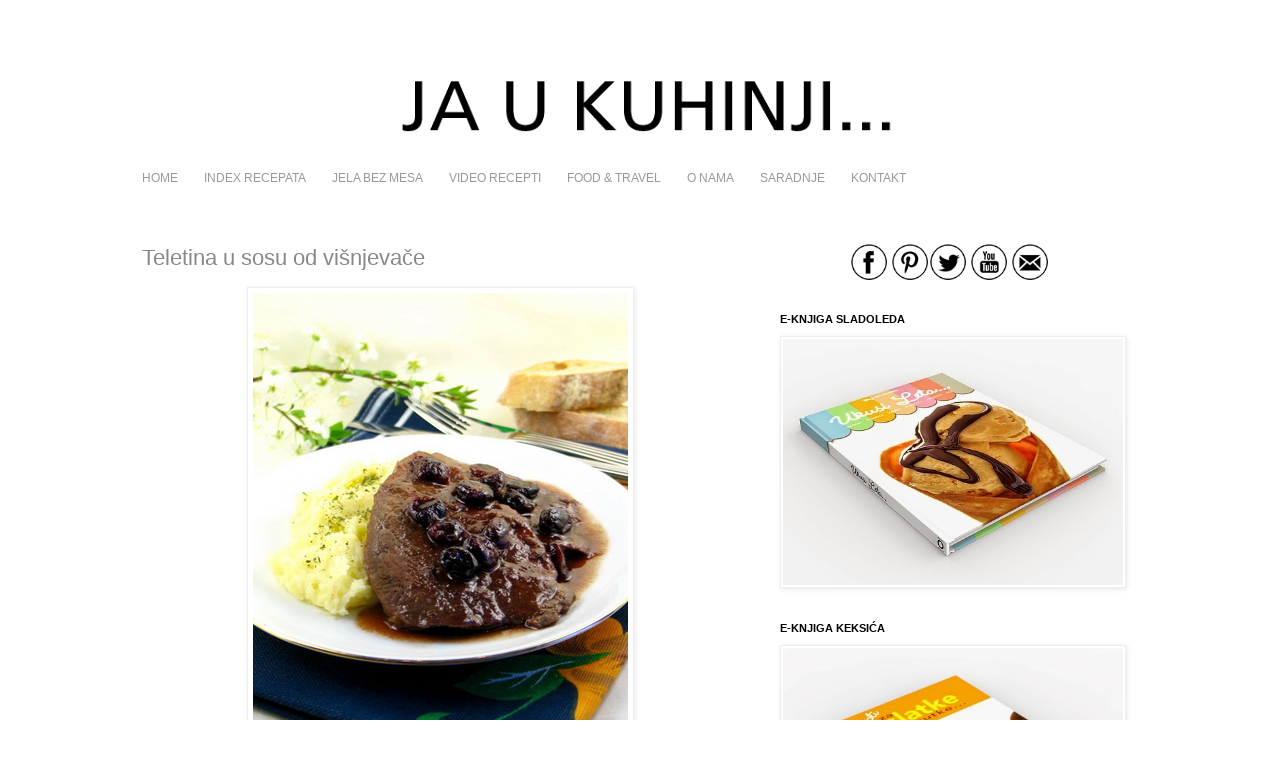

--- FILE ---
content_type: text/html; charset=UTF-8
request_url: https://www.jaukuhinji.com/2011/04/teletina-u-sosu-od-visnjevace.html?showComment=1301987327530
body_size: 28945
content:
<!DOCTYPE html>
<html class='v2' dir='ltr' xmlns='http://www.w3.org/1999/xhtml' xmlns:b='http://www.google.com/2005/gml/b' xmlns:data='http://www.google.com/2005/gml/data' xmlns:expr='http://www.google.com/2005/gml/expr'>
<head>
<link href='https://www.blogger.com/static/v1/widgets/335934321-css_bundle_v2.css' rel='stylesheet' type='text/css'/>
<!-- Global site tag (gtag.js) - Google Analytics -->
<script async='async' src='https://www.googletagmanager.com/gtag/js?id=G-6DEB2HCW30'></script>
<script>
  window.dataLayer = window.dataLayer || [];
  function gtag(){dataLayer.push(arguments);}
  gtag('js', new Date());

  gtag('config', 'G-6DEB2HCW30');
</script>
<meta content='bf0kpm7arj76tq5k2m4hqgykaynoxj' name='facebook-domain-verification'/>
<meta content='IE=EmulateIE7' http-equiv='X-UA-Compatible'/>
<meta content='width=1100' name='viewport'/>
<meta content='text/html; charset=UTF-8' http-equiv='Content-Type'/>
<meta content='blogger' name='generator'/>
<link href='https://www.jaukuhinji.com/favicon.ico' rel='icon' type='image/x-icon'/>
<link href='https://www.jaukuhinji.com/2011/04/teletina-u-sosu-od-visnjevace.html' rel='canonical'/>
<link rel="alternate" type="application/atom+xml" title="JA U KUHINJI... - Atom" href="https://www.jaukuhinji.com/feeds/posts/default" />
<link rel="alternate" type="application/rss+xml" title="JA U KUHINJI... - RSS" href="https://www.jaukuhinji.com/feeds/posts/default?alt=rss" />
<link rel="service.post" type="application/atom+xml" title="JA U KUHINJI... - Atom" href="https://www.blogger.com/feeds/7174449176373702306/posts/default" />

<link rel="alternate" type="application/atom+xml" title="JA U KUHINJI... - Atom" href="https://www.jaukuhinji.com/feeds/3301441456464653926/comments/default" />
<!--Can't find substitution for tag [blog.ieCssRetrofitLinks]-->
<link href='https://blogger.googleusercontent.com/img/b/R29vZ2xl/AVvXsEgMKtLMcn9obmEgTy-lOEAnDkJS6xbgOTsoLBNiPwgPlRashmdSuUD30b2Rd4SvcaUUfwuW8APqyI3aktve-gg5zpNBk7ybVw1NlBAWIZjT8fJBdRSR7dvsYaSyl69bCoK2UvqmGdizPAE/s1600/telefina+u+sosu+od+visnjevace_07.jpg' rel='image_src'/>
<meta content='https://www.jaukuhinji.com/2011/04/teletina-u-sosu-od-visnjevace.html' property='og:url'/>
<meta content='Teletina u sosu od višnjevače' property='og:title'/>
<meta content='Food Blogger, Food Photographer and Food Stylist...' property='og:description'/>
<meta content='https://blogger.googleusercontent.com/img/b/R29vZ2xl/AVvXsEgMKtLMcn9obmEgTy-lOEAnDkJS6xbgOTsoLBNiPwgPlRashmdSuUD30b2Rd4SvcaUUfwuW8APqyI3aktve-gg5zpNBk7ybVw1NlBAWIZjT8fJBdRSR7dvsYaSyl69bCoK2UvqmGdizPAE/w1200-h630-p-k-no-nu/telefina+u+sosu+od+visnjevace_07.jpg' property='og:image'/>
<title>JA U KUHINJI...: Teletina u sosu od višnjevače</title>
<style type='text/css'>@font-face{font-family:'Syncopate';font-style:normal;font-weight:400;font-display:swap;src:url(//fonts.gstatic.com/s/syncopate/v24/pe0sMIuPIYBCpEV5eFdCC_e_Kdxic2wp.woff2)format('woff2');unicode-range:U+0100-02BA,U+02BD-02C5,U+02C7-02CC,U+02CE-02D7,U+02DD-02FF,U+0304,U+0308,U+0329,U+1D00-1DBF,U+1E00-1E9F,U+1EF2-1EFF,U+2020,U+20A0-20AB,U+20AD-20C0,U+2113,U+2C60-2C7F,U+A720-A7FF;}@font-face{font-family:'Syncopate';font-style:normal;font-weight:400;font-display:swap;src:url(//fonts.gstatic.com/s/syncopate/v24/pe0sMIuPIYBCpEV5eFdCBfe_Kdxicw.woff2)format('woff2');unicode-range:U+0000-00FF,U+0131,U+0152-0153,U+02BB-02BC,U+02C6,U+02DA,U+02DC,U+0304,U+0308,U+0329,U+2000-206F,U+20AC,U+2122,U+2191,U+2193,U+2212,U+2215,U+FEFF,U+FFFD;}</style>
<style id='page-skin-1' type='text/css'><!--
/*
-----------------------------------------------
Blogger Template Style
Name:     Simple
Designer: Josh Peterson
URL:      www.noaesthetic.com
----------------------------------------------- */
/* Variable definitions
====================
<Variable name="keycolor" description="Main Color" type="color" default="#66bbdd"/>
<Group description="Page Text" selector="body">
<Variable name="body.font" description="Font" type="font"
default="normal normal 12px Arial, Tahoma, Helvetica, FreeSans, sans-serif"/>
<Variable name="body.text.color" description="Text Color" type="color" default="#222222"/>
</Group>
<Group description="Backgrounds" selector=".body-fauxcolumns-outer">
<Variable name="body.background.color" description="Outer Background" type="color" default="#66bbdd"/>
<Variable name="content.background.color" description="Main Background" type="color" default="#ffffff"/>
<Variable name="header.background.color" description="Header Background" type="color" default="transparent"/>
</Group>
<Group description="Links" selector=".main-outer">
<Variable name="link.color" description="Link Color" type="color" default="#2288bb"/>
<Variable name="link.visited.color" description="Visited Color" type="color" default="#888888"/>
<Variable name="link.hover.color" description="Hover Color" type="color" default="#33aaff"/>
</Group>
<Group description="Blog Title" selector=".header h1">
<Variable name="header.font" description="Font" type="font"
default="normal normal 60px Arial, Tahoma, Helvetica, FreeSans, sans-serif"/>
<Variable name="header.text.color" description="Title Color" type="color" default="#3399bb" />
</Group>
<Group description="Blog Description" selector=".header .description">
<Variable name="description.text.color" description="Description Color" type="color"
default="#777777" />
</Group>
<Group description="Tabs Text" selector=".tabs-inner .widget li a">
<Variable name="tabs.font" description="Font" type="font"
default="normal normal 14px Arial, Tahoma, Helvetica, FreeSans, sans-serif"/>
<Variable name="tabs.text.color" description="Text Color" type="color" default="#999999"/>
<Variable name="tabs.selected.text.color" description="Selected Color" type="color" default="#000000"/>
</Group>
<Group description="Tabs Background" selector=".tabs-outer .PageList">
<Variable name="tabs.background.color" description="Background Color" type="color" default="#f5f5f5"/>
<Variable name="tabs.selected.background.color" description="Selected Color" type="color" default="#eeeeee"/>
</Group>
<Group description="Post Title" selector="h3.post-title, .comments h4">
<Variable name="post.title.font" description="Font" type="font"
default="normal normal 22px Arial, Tahoma, Helvetica, FreeSans, sans-serif"/>
</Group>
<Group description="Date Header" selector=".date-header">
<Variable name="date.header.color" description="Text Color" type="color"
default="#888888"/>
<Variable name="date.header.background.color" description="Background Color" type="color"
default="transparent"/>
</Group>
<Group description="Post Footer" selector=".post-footer">
<Variable name="post.footer.text.color" description="Text Color" type="color" default="#666666"/>
<Variable name="post.footer.background.color" description="Background Color" type="color"
default="#f9f9f9"/>
<Variable name="post.footer.border.color" description="Shadow Color" type="color" default="#eeeeee"/>
</Group>
<Group description="Gadgets" selector="h2">
<Variable name="widget.title.font" description="Title Font" type="font"
default="normal bold 11px Arial, Tahoma, Helvetica, FreeSans, sans-serif"/>
<Variable name="widget.title.text.color" description="Title Color" type="color" default="#000000"/>
<Variable name="widget.alternate.text.color" description="Alternate Color" type="color" default="#999999"/>
</Group>
<Group description="Images" selector=".main-inner">
<Variable name="image.background.color" description="Background Color" type="color" default="#ffffff"/>
<Variable name="image.border.color" description="Border Color" type="color" default="#eeeeee"/>
<Variable name="image.text.color" description="Caption Text Color" type="color" default="#888888"/>
</Group>
<Group description="Accents" selector=".content-inner">
<Variable name="body.rule.color" description="Separator Line Color" type="color" default="#eeeeee"/>
<Variable name="tabs.border.color" description="Tabs Border Color" type="color" default="transparent"/>
</Group>
<Variable name="body.background" description="Body Background" type="background"
color="#ffffff" default="$(color) none repeat scroll top left"/>
<Variable name="body.background.override" description="Body Background Override" type="string" default=""/>
<Variable name="body.background.gradient.cap" description="Body Gradient Cap" type="url"
default="url(http://www.blogblog.com/1kt/simple/gradients_light.png)"/>
<Variable name="body.background.gradient.tile" description="Body Gradient Tile" type="url"
default="url(http://www.blogblog.com/1kt/simple/body_gradient_tile_light.png)"/>
<Variable name="content.background.color.selector" description="Content Background Color Selector" type="string" default=".content-inner"/>
<Variable name="content.padding" description="Content Padding" type="length" default="10px"/>
<Variable name="content.padding.horizontal" description="Content Horizontal Padding" type="length" default="10px"/>
<Variable name="content.shadow.spread" description="Content Shadow Spread" type="length" default="40px"/>
<Variable name="content.shadow.spread.webkit" description="Content Shadow Spread (WebKit)" type="length" default="5px"/>
<Variable name="content.shadow.spread.ie" description="Content Shadow Spread (IE)" type="length" default="10px"/>
<Variable name="main.border.width" description="Main Border Width" type="length" default="0"/>
<Variable name="header.background.gradient" description="Header Gradient" type="url" default="none"/>
<Variable name="header.shadow.offset.left" description="Header Shadow Offset Left" type="length" default="-1px"/>
<Variable name="header.shadow.offset.top" description="Header Shadow Offset Top" type="length" default="-1px"/>
<Variable name="header.shadow.spread" description="Header Shadow Spread" type="length" default="1px"/>
<Variable name="header.padding" description="Header Padding" type="length" default="30px"/>
<Variable name="header.border.size" description="Header Border Size" type="length" default="1px"/>
<Variable name="header.bottom.border.size" description="Header Bottom Border Size" type="length" default="1px"/>
<Variable name="header.border.horizontalsize" description="Header Horizontal Border Size" type="length" default="0"/>
<Variable name="description.text.size" description="Description Text Size" type="string" default="140%"/>
<Variable name="tabs.margin.top" description="Tabs Margin Top" type="length" default="0" />
<Variable name="tabs.margin.side" description="Tabs Side Margin" type="length" default="30px" />
<Variable name="tabs.background.gradient" description="Tabs Background Gradient" type="url"
default="url(http://www.blogblog.com/1kt/simple/gradients_light.png)"/>
<Variable name="tabs.border.width" description="Tabs Border Width" type="length" default="1px"/>
<Variable name="tabs.bevel.border.width" description="Tabs Bevel Border Width" type="length" default="1px"/>
<Variable name="date.header.padding" description="Date Header Padding" type="string" default="inherit"/>
<Variable name="date.header.letterspacing" description="Date Header Letter Spacing" type="string" default="inherit"/>
<Variable name="date.header.margin" description="Date Header Margin" type="string" default="inherit"/>
<Variable name="post.margin.bottom" description="Post Bottom Margin" type="length" default="25px"/>
<Variable name="image.border.small.size" description="Image Border Small Size" type="length" default="2px"/>
<Variable name="image.border.large.size" description="Image Border Large Size" type="length" default="5px"/>
<Variable name="page.width.selector" description="Page Width Selector" type="string" default=".region-inner"/>
<Variable name="page.width" description="Page Width" type="string" default="auto"/>
<Variable name="main.section.margin" description="Main Section Margin" type="length" default="15px"/>
<Variable name="main.padding" description="Main Padding" type="length" default="15px"/>
<Variable name="main.padding.top" description="Main Padding Top" type="length" default="30px"/>
<Variable name="main.padding.bottom" description="Main Padding Bottom" type="length" default="30px"/>
<Variable name="paging.background"
color="#ffffff"
description="Background of blog paging area" type="background"
default="transparent none no-repeat scroll top center"/>
<Variable name="footer.bevel" description="Bevel border length of footer" type="length" default="0"/>
<Variable name="startSide" description="Side where text starts in blog language" type="automatic" default="left"/>
<Variable name="endSide" description="Side where text ends in blog language" type="automatic" default="right"/>
*/
/* Content
----------------------------------------------- */
body {
font: normal normal 12px 'Trebuchet MS', Trebuchet, sans-serif;
color: #888888;
background: #ffffff none repeat scroll top left;
padding: 0 0 0 0;
}
html body .region-inner {
min-width: 0;
max-width: 100%;
width: auto;
}
a:link {
text-decoration:none;
color: #2288bb;
}
a:visited {
text-decoration:none;
color: #888888;
}
a:hover {
text-decoration:underline;
color: #33aaff;
}
.body-fauxcolumn-outer .fauxcolumn-inner {
background: transparent none repeat scroll top left;
_background-image: none;
}
.body-fauxcolumn-outer .cap-top {
position: absolute;
z-index: 1;
height: 400px;
width: 100%;
background: #ffffff none repeat scroll top left;
}
.body-fauxcolumn-outer .cap-top .cap-left {
width: 100%;
background: transparent none repeat-x scroll top left;
_background-image: none;
}
.content-outer {
-moz-box-shadow: 0 0 0 rgba(0, 0, 0, .15);
-webkit-box-shadow: 0 0 0 rgba(0, 0, 0, .15);
-goog-ms-box-shadow: 0 0 0 #333333;
box-shadow: 0 0 0 rgba(0, 0, 0, .15);
margin-bottom: 1px;
}
.content-inner {
padding: 10px 40px;
}
.content-inner {
background-color: #ffffff;
}
/* Header
----------------------------------------------- */
.header-outer {
background: transparent none repeat-x scroll 0 -400px;
_background-image: none;
}
.Header h1 {
font: normal normal 50px Syncopate;
color: #2288bb;
text-shadow: 0 0 0 rgba(0, 0, 0, .2);
}
.Header h1 a {
color: #2288bb;
}
.Header .description {
font-size: 18px;
color: #000000;
}
.header-inner .Header .titlewrapper {
padding: 22px 0;
}
.header-inner .Header .descriptionwrapper {
padding: 0 0;
}
/* Tabs
----------------------------------------------- */
.tabs-inner .section:first-child {
border-top: 0 solid #ffffff;
}
.tabs-inner .section:first-child ul {
margin-top: -1px;
border-top: 1px solid #ffffff;
border-left: 1px solid #ffffff;
border-right: 1px solid #ffffff;
}
.tabs-inner .widget ul {
background: transparent none repeat-x scroll 0 -800px;
_background-image: none;
border-bottom: 1px solid #ffffff;
margin-top: 0;
margin-left: -30px;
margin-right: -30px;
}
.tabs-inner .widget li a {
display: inline-block;
padding: .6em 1em;
font: normal normal 12px 'Trebuchet MS', Trebuchet, sans-serif;
color: #999999;
border-left: 1px solid #ffffff;
border-right: 1px solid #ffffff;
}
.tabs-inner .widget li:first-child a {
border-left: none;
}
.tabs-inner .widget li.selected a, .tabs-inner .widget li a:hover {
color: #444444;
background-color: #ffffff;
text-decoration: none;
}
/* Columns
----------------------------------------------- */
.main-outer {
border-top: 0 solid transparent;
}
.fauxcolumn-left-outer .fauxcolumn-inner {
border-right: 1px solid transparent;
}
.fauxcolumn-right-outer .fauxcolumn-inner {
border-left: 1px solid transparent;
}
/* Headings
----------------------------------------------- */
h2 {
margin: 0 0 1em 0;
font: normal bold 11px 'Trebuchet MS', Trebuchet, sans-serif;
color: #000000;
text-transform: uppercase;
}
/* Widgets
----------------------------------------------- */
.widget .zippy {
color: #999999;
text-shadow: 2px 2px 1px rgba(0, 0, 0, .1);
}
.widget .popular-posts ul {
list-style: none;
}
/* Posts
----------------------------------------------- */
.date-header span {
background-color: #bbbbbb;
color: #ffffff;
padding: 0.4em;
letter-spacing: 3px;
margin: inherit;
}
.main-inner {
padding-top: 35px;
padding-bottom: 65px;
}
.main-inner .column-center-inner {
padding: 0 0;
}
.main-inner .column-center-inner .section {
margin: 0 1em;
}
.post {
margin: 0 0 45px 0;
}
h3.post-title, .comments h4 {
font: normal normal 22px 'Trebuchet MS', Trebuchet, sans-serif;
margin: .75em 0 0;
}
.post-body {
font-size: 110%;
line-height: 1.4;
position: relative;
}
.post-body img, .post-body .tr-caption-container, .Profile img, .Image img,
.BlogList .item-thumbnail img {
padding: 2px;
background: #ffffff;
border: 1px solid #eeeeee;
-moz-box-shadow: 1px 1px 5px rgba(0, 0, 0, .1);
-webkit-box-shadow: 1px 1px 5px rgba(0, 0, 0, .1);
box-shadow: 1px 1px 5px rgba(0, 0, 0, .1);
}
.post-body img, .post-body .tr-caption-container {
padding: 5px;
}
.post-body .tr-caption-container {
color: #888888;
}
.post-body .tr-caption-container img {
padding: 0;
background: transparent;
border: none;
-moz-box-shadow: 0 0 0 rgba(0, 0, 0, .1);
-webkit-box-shadow: 0 0 0 rgba(0, 0, 0, .1);
box-shadow: 0 0 0 rgba(0, 0, 0, .1);
}
.post-header {
margin: 0 0 1.5em;
line-height: 1.6;
font-size: 90%;
}
.post-footer {
margin: 20px -2px 0;
padding: 5px 10px;
color: #666666;
background-color: #eeeeee;
border-bottom: 1px solid #eeeeee;
line-height: 1.6;
font-size: 90%;
}
#comments .comment-author {
padding-top: 1.5em;
border-top: 1px solid transparent;
background-position: 0 1.5em;
}
#comments .comment-author:first-child {
padding-top: 0;
border-top: none;
}
.avatar-image-container {
margin: .2em 0 0;
}
#comments .avatar-image-container img {
border: 1px solid #eeeeee;
}
/* Accents
---------------------------------------------- */
.section-columns td.columns-cell {
border-left: 1px solid transparent;
}
.blog-pager {
background: transparent url(//www.blogblog.com/1kt/simple/paging_dot.png) repeat-x scroll top center;
}
.blog-pager-older-link, .home-link,
.blog-pager-newer-link {
background-color: #ffffff;
padding: 5px;
}
.footer-outer {
border-top: 1px dashed #bbbbbb;
}
/* Mobile
----------------------------------------------- */
.mobile .content-outer {
-webkit-box-shadow: 0 0 3px rgba(0, 0, 0, .15);
box-shadow: 0 0 3px rgba(0, 0, 0, .15);
padding: 0 0;
}
body.mobile .AdSense {
margin-left: -0;
}
.mobile .tabs-inner .widget ul {
margin-left: 0;
margin-right: 0;
}
.mobile .post {
margin: 0;
}
.mobile .main-inner .column-center-inner .section {
margin: 0;
}
.mobile .date-header span {
padding: 0.4em 10px;
margin: 0 -10px;
}
.mobile h3.post-title {
margin: 0;
}
.mobile .blog-pager {
background: transparent;
}
.mobile .footer-outer {
border-top: none;
}
.mobile .main-inner, .mobile .footer-inner {
background-color: #ffffff;
}
.mobile-index-contents {
color: #888888;
}
.mobile-link-button {
background-color: #2288bb;
}
.mobile-link-button a:link, .mobile-link-button a:visited {
color: #ffffff;
}

--></style>
<style id='template-skin-1' type='text/css'><!--
body {
min-width: 1100px;
}
.content-outer, .content-fauxcolumn-outer, .region-inner {
min-width: 1100px;
max-width: 1100px;
_width: 1100px;
}
.main-inner .columns {
padding-left: 0px;
padding-right: 400px;
}
.main-inner .fauxcolumn-center-outer {
left: 0px;
right: 400px;
/* IE6 does not respect left and right together */
_width: expression(this.parentNode.offsetWidth -
parseInt("0px") -
parseInt("400px") + 'px');
}
.main-inner .fauxcolumn-left-outer {
width: 0px;
}
.main-inner .fauxcolumn-right-outer {
width: 400px;
}
.main-inner .column-left-outer {
width: 0px;
right: 100%;
margin-left: -0px;
}
.main-inner .column-right-outer {
width: 400px;
margin-right: -400px;
}
#layout {
min-width: 0;
}
#layout .content-outer {
min-width: 0;
width: 800px;
}
#layout .region-inner {
min-width: 0;
width: auto;
}
--></style>
<meta content='a52ff378e97756c466cc04082cc6458f' name='p:domain_verify'/>
<script>
  (function(i,s,o,g,r,a,m){i['GoogleAnalyticsObject']=r;i[r]=i[r]||function(){
  (i[r].q=i[r].q||[]).push(arguments)},i[r].l=1*new Date();a=s.createElement(o),
  m=s.getElementsByTagName(o)[0];a.async=1;a.src=g;m.parentNode.insertBefore(a,m)
  })(window,document,'script','//www.google-analytics.com/analytics.js','ga');

  ga('create', 'UA-45888806-1', '1331999.blogspot.com');
  ga('send', 'pageview');


<meta content='7917eec7eaec5af84563a4f26f2ced8d' name='p:domain_verify'/>
</script>
<!-- Facebook Pixel Code -->
<script>
!function(f,b,e,v,n,t,s)
{if(f.fbq)return;n=f.fbq=function(){n.callMethod?
n.callMethod.apply(n,arguments):n.queue.push(arguments)};
if(!f._fbq)f._fbq=n;n.push=n;n.loaded=!0;n.version='2.0';
n.queue=[];t=b.createElement(e);t.async=!0;
t.src=v;s=b.getElementsByTagName(e)[0];
s.parentNode.insertBefore(t,s)}(window,document,'script',
'https://connect.facebook.net/en_US/fbevents.js');
 fbq('init', '177491329488546'); 
fbq('track', 'PageView');
</script>
<!-- End Facebook Pixel Code -->
<meta content='7917eec7eaec5af84563a4f26f2ced8d' name='p:domain_verify'/>
<link href='https://www.blogger.com/dyn-css/authorization.css?targetBlogID=7174449176373702306&amp;zx=6ff6fe89-52ba-4551-b66a-7ed7b61ada78' media='none' onload='if(media!=&#39;all&#39;)media=&#39;all&#39;' rel='stylesheet'/><noscript><link href='https://www.blogger.com/dyn-css/authorization.css?targetBlogID=7174449176373702306&amp;zx=6ff6fe89-52ba-4551-b66a-7ed7b61ada78' rel='stylesheet'/></noscript>
<meta name='google-adsense-platform-account' content='ca-host-pub-1556223355139109'/>
<meta name='google-adsense-platform-domain' content='blogspot.com'/>

</head>
<!--<body> <b:section id="navbar" class="navbar" maxwidgets="1" showaddelement="no"> <b:widget type="Navbar" id="Navbar1" locked="yes"/> </b:section> -->
<body class='loading'>
<div class='body-fauxcolumns'>
<div class='fauxcolumn-outer body-fauxcolumn-outer'>
<div class='cap-top'>
<div class='cap-left'></div>
<div class='cap-right'></div>
</div>
<div class='fauxborder-left'>
<div class='fauxborder-right'></div>
<div class='fauxcolumn-inner'>
</div>
</div>
<div class='cap-bottom'>
<div class='cap-left'></div>
<div class='cap-right'></div>
</div>
</div>
</div>
<div class='content'>
<div class='content-fauxcolumns'>
<div class='fauxcolumn-outer content-fauxcolumn-outer'>
<div class='cap-top'>
<div class='cap-left'></div>
<div class='cap-right'></div>
</div>
<div class='fauxborder-left'>
<div class='fauxborder-right'></div>
<div class='fauxcolumn-inner'>
</div>
</div>
<div class='cap-bottom'>
<div class='cap-left'></div>
<div class='cap-right'></div>
</div>
</div>
</div>
<div class='content-outer'>
<div class='content-cap-top cap-top'>
<div class='cap-left'></div>
<div class='cap-right'></div>
</div>
<div class='fauxborder-left content-fauxborder-left'>
<div class='fauxborder-right content-fauxborder-right'></div>
<div class='content-inner'>
<header>
<div class='header-outer'>
<div class='header-cap-top cap-top'>
<div class='cap-left'></div>
<div class='cap-right'></div>
</div>
<div class='fauxborder-left header-fauxborder-left'>
<div class='fauxborder-right header-fauxborder-right'></div>
<div class='region-inner header-inner'>
<div class='header no-items section' id='header'></div>
</div>
</div>
<div class='header-cap-bottom cap-bottom'>
<div class='cap-left'></div>
<div class='cap-right'></div>
</div>
</div>
</header>
<div class='tabs-outer'>
<div class='tabs-cap-top cap-top'>
<div class='cap-left'></div>
<div class='cap-right'></div>
</div>
<div class='fauxborder-left tabs-fauxborder-left'>
<div class='fauxborder-right tabs-fauxborder-right'></div>
<div class='region-inner tabs-inner'>
<div class='tabs no-items section' id='crosscol'></div>
<div class='tabs section' id='crosscol-overflow'><div class='widget Header' data-version='1' id='Header1'>
<div id='header-inner'>
<a href='https://www.jaukuhinji.com/' style='display: block'>
<img alt='JA U KUHINJI...' height='94px; ' id='Header1_headerimg' src='https://blogger.googleusercontent.com/img/b/R29vZ2xl/AVvXsEjnV5Bybzmue-9Yu-9IZEvSH72S4ymvcbqigh8C_NzSIoXV-UDckgNdbLys1MrgJib6rJA4DjsL7c5EsUvq2iJMEaFiGr3MTFH6H1_ydEo7CslCWBmQvPlXAz6v1NMTL16c6yFFl9QgiB5H/s960/naslov_vratiti+posle+ng.png' style='display: block' width='960px; '/>
</a>
</div>
</div><div class='widget HTML' data-version='1' id='HTML9'>
<div id='navigation'>
</div>
</div><div class='widget PageList' data-version='1' id='PageList1'>
<h2>Pages</h2>
<div class='widget-content'>
<ul>
<li>
<a href='https://www.jaukuhinji.com/'>HOME</a>
</li>
<li>
<a href='https://www.jaukuhinji.com/p/index_31.html'>INDEX RECEPATA</a>
</li>
<li>
<a href='https://www.jaukuhinji.com/p/jela-bez-mesa.html'>JELA BEZ MESA</a>
</li>
<li>
<a href='http://www.jaukuhinji.com/search/label/video%20recept'>VIDEO RECEPTI</a>
</li>
<li>
<a href='https://www.jaukuhinji.com/p/food-travel-travel.html'>FOOD &amp; TRAVEL</a>
</li>
<li>
<a href='https://www.jaukuhinji.com/p/o-nama.html'>O NAMA</a>
</li>
<li>
<a href='https://www.jaukuhinji.com/p/saradnje.html'>SARADNJE</a>
</li>
<li>
<a href='mailto:jaukuhinji@gmail.com'>KONTAKT</a>
</li>
</ul>
<div class='clear'></div>
</div>
</div>
</div>
</div>
</div>
<div class='tabs-cap-bottom cap-bottom'>
<div class='cap-left'></div>
<div class='cap-right'></div>
</div>
</div>
<div class='main-outer'>
<div class='main-cap-top cap-top'>
<div class='cap-left'></div>
<div class='cap-right'></div>
</div>
<div class='fauxborder-left main-fauxborder-left'>
<div class='fauxborder-right main-fauxborder-right'></div>
<div class='region-inner main-inner'>
<div class='columns fauxcolumns'>
<div class='fauxcolumn-outer fauxcolumn-center-outer'>
<div class='cap-top'>
<div class='cap-left'></div>
<div class='cap-right'></div>
</div>
<div class='fauxborder-left'>
<div class='fauxborder-right'></div>
<div class='fauxcolumn-inner'>
</div>
</div>
<div class='cap-bottom'>
<div class='cap-left'></div>
<div class='cap-right'></div>
</div>
</div>
<div class='fauxcolumn-outer fauxcolumn-left-outer'>
<div class='cap-top'>
<div class='cap-left'></div>
<div class='cap-right'></div>
</div>
<div class='fauxborder-left'>
<div class='fauxborder-right'></div>
<div class='fauxcolumn-inner'>
</div>
</div>
<div class='cap-bottom'>
<div class='cap-left'></div>
<div class='cap-right'></div>
</div>
</div>
<div class='fauxcolumn-outer fauxcolumn-right-outer'>
<div class='cap-top'>
<div class='cap-left'></div>
<div class='cap-right'></div>
</div>
<div class='fauxborder-left'>
<div class='fauxborder-right'></div>
<div class='fauxcolumn-inner'>
</div>
</div>
<div class='cap-bottom'>
<div class='cap-left'></div>
<div class='cap-right'></div>
</div>
</div>
<!-- corrects IE6 width calculation -->
<div class='columns-inner'>
<div class='column-center-outer'>
<div class='column-center-inner'>
<div class='main section' id='main'><div class='widget Blog' data-version='1' id='Blog1'>
<div class='blog-posts hfeed'>
<!--Can't find substitution for tag [defaultAdStart]-->

          <div class="date-outer">
        

          <div class="date-posts">
        
<div class='post-outer'>
<div class='post hentry'>
<a name='3301441456464653926'></a>
<h3 class='post-title entry-title'>
Teletina u sosu od višnjevače
</h3>
<div class='post-header'>
<div class='post-header-line-1'></div>
</div>
<div class='post-body entry-content'>
<div dir="ltr" style="text-align: left;" trbidi="on"><div class="separator" style="clear: both; text-align: center;"><img border="0" src="https://blogger.googleusercontent.com/img/b/R29vZ2xl/AVvXsEgMKtLMcn9obmEgTy-lOEAnDkJS6xbgOTsoLBNiPwgPlRashmdSuUD30b2Rd4SvcaUUfwuW8APqyI3aktve-gg5zpNBk7ybVw1NlBAWIZjT8fJBdRSR7dvsYaSyl69bCoK2UvqmGdizPAE/s1600/telefina+u+sosu+od+visnjevace_07.jpg" /></div><div class="separator" style="clear: both; text-align: center;"><br />
</div><div style="text-align: justify;"><span class="Apple-style-span" style="font-family: 'Trebuchet MS', sans-serif;">Jesenas sam dobila flašu domaće višnjevače, tako guste, slatke i jednom rečju predivne... I znala sam da ću barem jednu čašicu potrošiti na neko meso ali kada sam nedavno naletela na suve višnje morala sam uzeti i njih i znala sam da je to to što mi je trebalo pa da ideju sprovedem u delo... Jako fino jelo za one koji, naravno, vole da se igraju ovakvim ukusima.</span>&nbsp;</div><br />
<div class="separator" style="clear: both; text-align: center;"><img border="0" height="300" src="https://blogger.googleusercontent.com/img/b/R29vZ2xl/AVvXsEjbKaQUj1dnhr5pUym9vbtG3Sy1WSix3oTDloFs7oAcrJZhWk95FhgTZg3tvU2A_PdjN0CRJlllT2D_iH4Nitifx7Ft1M48s235P3E1heOj3EiA9Yv4niOhZylUOUT3lq_H_B5IVnLK6zk/s400/telefina+u+sosu+od+visnjevace_04.jpg" width="400" /></div><div style="text-align: justify;"><span class="Apple-style-span" style="font-family: 'Trebuchet MS', sans-serif;"></span><br />
<a name="more"></a><span class="Apple-style-span" style="font-family: 'Trebuchet MS', sans-serif;"><br />
</span></div><div style="text-align: justify;"><span class="Apple-style-span" style="font-family: 'Trebuchet MS', sans-serif;">Potrebno je:</span></div><div style="text-align: justify;"><span class="Apple-style-span" style="font-family: 'Trebuchet MS', sans-serif;">(za 2 osobe)</span></div><div style="text-align: justify;"><span class="Apple-style-span" style="font-family: 'Trebuchet MS', sans-serif;"><br />
</span></div><div style="text-align: justify;"><span class="Apple-style-span" style="font-family: 'Trebuchet MS', sans-serif;"><i>4 teleće šnicle (oko 400-500 g)</i></span></div><div style="text-align: justify;"><span class="Apple-style-span" style="font-family: 'Trebuchet MS', sans-serif;"><i>malo brašna</i></span></div><div style="text-align: justify;"><span class="Apple-style-span" style="font-family: 'Trebuchet MS', sans-serif;"><i>1 glavica crvenog luka</i></span></div><div style="text-align: justify;"><span class="Apple-style-span" style="font-family: 'Trebuchet MS', sans-serif;"><i>malo maslinovog ulja</i></span></div><div style="text-align: justify;"><span class="Apple-style-span" style="font-family: 'Trebuchet MS', sans-serif;"><i>malo putera</i></span></div><div style="text-align: justify;"><span class="Apple-style-span" style="font-family: 'Trebuchet MS', sans-serif;"><i>50 ml višnjevače</i></span></div><div style="text-align: justify;"><span class="Apple-style-span" style="font-family: 'Trebuchet MS', sans-serif;"><i>šaka suvih višanja</i></span></div><div style="text-align: justify;"><span class="Apple-style-span" style="font-family: 'Trebuchet MS', sans-serif;"><i>2-3 cm koren svežeg đumbira</i></span></div><div style="text-align: justify;"><span class="Apple-style-span" style="font-family: 'Trebuchet MS', sans-serif;"><i>1 čen belog luka</i></span></div><div style="text-align: justify;"><span class="Apple-style-span" style="font-family: 'Trebuchet MS', sans-serif;"><i>morska so</i></span></div><div style="text-align: justify;"><i><span class="Apple-style-span" style="font-family: 'Trebuchet MS', sans-serif;">tečnost u vidu&nbsp;</span><span class="Apple-style-span" style="font-family: 'Trebuchet MS', sans-serif;">povrtnog bujona</span><span class="Apple-style-span" style="font-family: 'Trebuchet MS', sans-serif;">&nbsp;ili </span><span class="Apple-style-span" style="font-family: 'Trebuchet MS', sans-serif;">vode</span></i></div><div style="text-align: justify;"><span class="Apple-style-span" style="font-family: 'Trebuchet MS', sans-serif;"><br />
</span></div><div class="separator" style="clear: both; text-align: center;"><img border="0" height="400" src="https://blogger.googleusercontent.com/img/b/R29vZ2xl/AVvXsEhcxiWLB1RXHCsguJZfv4AuSCI7NlsURkqz0m_u0KLIkKvhdqpDzVnFTiVASUy6619U66C6K_ZtuSRR-sxxJ-rW7dOH9RFNSUZ13Yrv5kaD-C9pQorg0mJBfECcjjYTklgy-liswzncpOc/s400/telefina+u+sosu+od+visnjevace_06.jpg" width="300" /></div><div style="text-align: justify;"><span class="Apple-style-span" style="font-family: 'Trebuchet MS', sans-serif;"><br />
</span></div><div style="text-align: justify;"><span class="Apple-style-span" style="font-family: 'Trebuchet MS', sans-serif;">Način pripreme:</span></div><div style="text-align: justify;"><span class="Apple-style-span" style="font-family: 'Trebuchet MS', sans-serif;">Meso sam izlupala tučkom za meso, jednu stranu uvaljala u brašno i onda na naglo ispržila na maslinovom ulju. Izvadila sam meso a na istom ulju prodinstala crveni luk sitno seckan, onda vratila meso i podlevajući sa po malo tečnosti krčkala poklopljeno na umerenoj vatri oko sat vremena tj. dok meso nije omekšalo.</span></div><div style="text-align: justify;"><span class="Apple-style-span" style="font-family: 'Trebuchet MS', sans-serif;"><br />
</span></div><div class="separator" style="clear: both; text-align: center;"><img border="0" height="400" src="https://blogger.googleusercontent.com/img/b/R29vZ2xl/AVvXsEia4cIFbRbfb-wlc5kOLhKyK3r17onNNU1ivYI9jSHBvkuZnaHwyPepFiUmd-taSEgxxEtNvnBfe_8ptsi-7UT6x2TVAeqcMbQlgMOYyB56j8aMn1Dv-UzhEmII8kbsQkWIt6myKhId3S0/s400/telefina+u+sosu+od+visnjevace_05.jpg" width="300" /></div><div style="text-align: justify;"><span class="Apple-style-span" style="font-family: 'Trebuchet MS', sans-serif;"><br />
</span></div><div style="text-align: justify;"><span class="Apple-style-span" style="font-family: 'Trebuchet MS', sans-serif;">Onda sam izvadila meso, sos propasirala, vratila meso, dodala đumbir, beli luk, višnjevaču, suve višnje (predhodno pola sata namočene u vodi pa oceđene), malo soli i putera te dinstala dok se sos nije fino zgusnuo.</span></div><div style="text-align: justify;"><span class="Apple-style-span" style="font-family: 'Trebuchet MS', sans-serif;"><br />
</span></div><div class="separator" style="clear: both; text-align: center;"><img border="0" height="300" src="https://blogger.googleusercontent.com/img/b/R29vZ2xl/AVvXsEhexhI4LNRZ4DFqnLuI2JZDE53GJCzw3VYlaLPUWvkrH8qcIFTqwb18EqDuP_hy6DIK0UGTeUGCp9UxGoK4WI0KuPDzO5bAkY_2Qw50jY-BOo4NiNpgATGQ3DE4oJywmonjyrbK424JoHo/s400/telefina+u+sosu+od+visnjevace_01.jpg" width="400" /></div><div style="text-align: justify;"><span class="Apple-style-span" style="font-family: 'Trebuchet MS', sans-serif;"><br />
</span></div><div style="text-align: justify;"><span class="Apple-style-span" style="font-family: 'Trebuchet MS', sans-serif;">Meso sam servirala sa krompir pireom a može i sa palentom, pirinčem, pastom ili već prema želji.</span></div><div style="text-align: justify;"><span class="Apple-style-span" style="font-family: 'Trebuchet MS', sans-serif;"><br />
</span></div><div class="separator" style="clear: both; text-align: center;"><img border="0" height="300" src="https://blogger.googleusercontent.com/img/b/R29vZ2xl/AVvXsEhYkQuB4YB99RYFl4Qz7n9jIvQho_EoKCkcopuDt-dwZXCjgygWfQhSkrCgPzTiLgiWpa0KFhSJChZfmeupc7-UR0OaPFAjjthXiu2pFDoSptnjhcOk40f-Os23jqG35HBM9-KmV4j0S5c/s400/telefina+u+sosu+od+visnjevace_02.jpg" width="400" /></div><div style="text-align: justify;"><br />
</div></div>
<div style='clear: both;'></div>
</div>
<div class='post-footer'>
<script src="//cdn.printfriendly.com/printfriendly.js" type="text/javascript"></script><a class='printfriendly' href='http://www.printfriendly.com' onclick='window.print(); return false;' style=' color:#6D9F00; text-decoration:none;' title='Printer Friendly and PDF'><img alt="Print Friendly and PDF" src="https://lh3.googleusercontent.com/blogger_img_proxy/AEn0k_sHTlzXaf-iFFuFBrqJjZ8p_bS4aBMN55IwgVJDmyECYFCc70wBTQEsj30OkFPAAh7GwHpql8Cb-ohWmxs0kfeJPludugiGlL63l9n7acnCIT6nwIoefw=s0-d" style="border:none;"></a>
<div class='post-footer-line post-footer-line-1'><span class='post-author vcard'>
Posted by
<span class='fn'>JA U KUHINJI...</span>
</span>
<span class='post-timestamp'>
at
<a class='timestamp-link' href='https://www.jaukuhinji.com/2011/04/teletina-u-sosu-od-visnjevace.html' rel='bookmark' title='permanent link'><abbr class='published' title='2011-04-05T07:14:00+02:00'>Tuesday, April 05, 2011</abbr></a>
</span>
<span class='post-comment-link'>
</span>
<span class='post-icons'>
<span class='item-action'>
<a href='https://www.blogger.com/email-post/7174449176373702306/3301441456464653926' title='Email Post'>
<img alt="" class="icon-action" height="13" src="//img1.blogblog.com/img/icon18_email.gif" width="18">
</a>
</span>
<span class='item-control blog-admin pid-1008758084'>
<a href='https://www.blogger.com/post-edit.g?blogID=7174449176373702306&postID=3301441456464653926&from=pencil' title='Edit Post'>
<img alt="" class="icon-action" height="18" src="//img2.blogblog.com/img/icon18_edit_allbkg.gif" width="18">
</a>
</span>
</span>
<div class='post-share-buttons'>
<a class='goog-inline-block share-button sb-email' href='https://www.blogger.com/share-post.g?blogID=7174449176373702306&postID=3301441456464653926&target=email' target='_blank' title='Email This'><span class='share-button-link-text'>Email This</span></a><a class='goog-inline-block share-button sb-blog' href='https://www.blogger.com/share-post.g?blogID=7174449176373702306&postID=3301441456464653926&target=blog' onclick='window.open(this.href, "_blank", "height=270,width=475"); return false;' target='_blank' title='BlogThis!'><span class='share-button-link-text'>BlogThis!</span></a><a class='goog-inline-block share-button sb-twitter' href='https://www.blogger.com/share-post.g?blogID=7174449176373702306&postID=3301441456464653926&target=twitter' target='_blank' title='Share to X'><span class='share-button-link-text'>Share to X</span></a><a class='goog-inline-block share-button sb-facebook' href='https://www.blogger.com/share-post.g?blogID=7174449176373702306&postID=3301441456464653926&target=facebook' onclick='window.open(this.href, "_blank", "height=430,width=640"); return false;' target='_blank' title='Share to Facebook'><span class='share-button-link-text'>Share to Facebook</span></a><a class='goog-inline-block share-button sb-pinterest' href='https://www.blogger.com/share-post.g?blogID=7174449176373702306&postID=3301441456464653926&target=pinterest' target='_blank' title='Share to Pinterest'><span class='share-button-link-text'>Share to Pinterest</span></a>
</div>
</div>
<div class='post-footer-line post-footer-line-2'><span class='post-labels'>
Labels:
<a href='https://www.jaukuhinji.com/search/label/%C4%91umbir' rel='tag'>đumbir</a>,
<a href='https://www.jaukuhinji.com/search/label/meso' rel='tag'>meso</a>,
<a href='https://www.jaukuhinji.com/search/label/meso%2Bvoce' rel='tag'>meso+voce</a>,
<a href='https://www.jaukuhinji.com/search/label/teletina' rel='tag'>teletina</a>,
<a href='https://www.jaukuhinji.com/search/label/vi%C5%A1nje' rel='tag'>višnje</a>
</span>
</div>
<div class='post-footer-line post-footer-line-3'><span class='post-location'>
</span>
</div>
</div>
</div>
<div class='comments' id='comments'>
<a name='comments'></a>
<h4>
17
comments:
        
</h4>
<div id='Blog1_comments-block-wrapper'>
<dl class='avatar-comment-indent' id='comments-block'>
<dt class='comment-author ' id='c5764655115169370525'>
<a name='c5764655115169370525'></a>
<div class="avatar-image-container vcard"><span dir="ltr"><a href="https://www.blogger.com/profile/17957353354508102351" target="" rel="nofollow" onclick="" class="avatar-hovercard" id="av-5764655115169370525-17957353354508102351"><img src="https://resources.blogblog.com/img/blank.gif" width="35" height="35" class="delayLoad" style="display: none;" longdesc="//blogger.googleusercontent.com/img/b/R29vZ2xl/AVvXsEjy3hbJwbRlCTyKRnoqgOTdt4-4jf2ipZVlytGsGcUDDJn0rXQnksV_CnrRbR28WEe4hvymbQ1dGNuLL57rNKpK0bw1D6X4lkyCwVIqv-tl396c2BdEwmooES97gIjyxbQ/s45-c/IMG_0351.JPG" alt="" title="Jovana">

<noscript><img src="//blogger.googleusercontent.com/img/b/R29vZ2xl/AVvXsEjy3hbJwbRlCTyKRnoqgOTdt4-4jf2ipZVlytGsGcUDDJn0rXQnksV_CnrRbR28WEe4hvymbQ1dGNuLL57rNKpK0bw1D6X4lkyCwVIqv-tl396c2BdEwmooES97gIjyxbQ/s45-c/IMG_0351.JPG" width="35" height="35" class="photo" alt=""></noscript></a></span></div>
<a href='https://www.blogger.com/profile/17957353354508102351' rel='nofollow'>Jovana</a>
said...
</dt>
<dd class='comment-body' id='Blog1_cmt-5764655115169370525'>
<p>
Jednostavan recept a rezultat - božanstven!:-)
</p>
</dd>
<dd class='comment-footer'>
<span class='comment-timestamp'>
<a href='https://www.jaukuhinji.com/2011/04/teletina-u-sosu-od-visnjevace.html?showComment=1301981077217#c5764655115169370525' title='comment permalink'>
April 5, 2011 at 7:24&#8239;AM
</a>
<span class='item-control blog-admin pid-1519281365'>
<a class='comment-delete' href='https://www.blogger.com/comment/delete/7174449176373702306/5764655115169370525' title='Delete Comment'>
<img src='https://resources.blogblog.com/img/icon_delete13.gif'/>
</a>
</span>
</span>
</dd>
<dt class='comment-author ' id='c33268730901515413'>
<a name='c33268730901515413'></a>
<div class="avatar-image-container avatar-stock"><span dir="ltr"><a href="https://www.blogger.com/profile/12274099250642308532" target="" rel="nofollow" onclick="" class="avatar-hovercard" id="av-33268730901515413-12274099250642308532"><img src="//www.blogger.com/img/blogger_logo_round_35.png" width="35" height="35" alt="" title="Sanja Manasijevic">

</a></span></div>
<a href='https://www.blogger.com/profile/12274099250642308532' rel='nofollow'>Sanja Manasijevic</a>
said...
</dt>
<dd class='comment-body' id='Blog1_cmt-33268730901515413'>
<p>
Moja prijateljica pravi odlicnu visnjevacu i sada si me podsetila da mi je istu obecala :) <br />Svidja mi se kombinacija mesa i visanja a ovaj recept obecava :)
</p>
</dd>
<dd class='comment-footer'>
<span class='comment-timestamp'>
<a href='https://www.jaukuhinji.com/2011/04/teletina-u-sosu-od-visnjevace.html?showComment=1301987327530#c33268730901515413' title='comment permalink'>
April 5, 2011 at 9:08&#8239;AM
</a>
<span class='item-control blog-admin pid-1925037251'>
<a class='comment-delete' href='https://www.blogger.com/comment/delete/7174449176373702306/33268730901515413' title='Delete Comment'>
<img src='https://resources.blogblog.com/img/icon_delete13.gif'/>
</a>
</span>
</span>
</dd>
<dt class='comment-author ' id='c1587411970958764004'>
<a name='c1587411970958764004'></a>
<div class="avatar-image-container avatar-stock"><span dir="ltr"><a href="https://www.blogger.com/profile/12874717273865721399" target="" rel="nofollow" onclick="" class="avatar-hovercard" id="av-1587411970958764004-12874717273865721399"><img src="//www.blogger.com/img/blogger_logo_round_35.png" width="35" height="35" alt="" title="Ana">

</a></span></div>
<a href='https://www.blogger.com/profile/12874717273865721399' rel='nofollow'>Ana</a>
said...
</dt>
<dd class='comment-body' id='Blog1_cmt-1587411970958764004'>
<p>
Mogu samo da zamislim kako mirise.
</p>
</dd>
<dd class='comment-footer'>
<span class='comment-timestamp'>
<a href='https://www.jaukuhinji.com/2011/04/teletina-u-sosu-od-visnjevace.html?showComment=1301992246359#c1587411970958764004' title='comment permalink'>
April 5, 2011 at 10:30&#8239;AM
</a>
<span class='item-control blog-admin pid-1461536017'>
<a class='comment-delete' href='https://www.blogger.com/comment/delete/7174449176373702306/1587411970958764004' title='Delete Comment'>
<img src='https://resources.blogblog.com/img/icon_delete13.gif'/>
</a>
</span>
</span>
</dd>
<dt class='comment-author ' id='c7588954371153782124'>
<a name='c7588954371153782124'></a>
<div class="avatar-image-container vcard"><span dir="ltr"><a href="https://www.blogger.com/profile/12897863855831863286" target="" rel="nofollow" onclick="" class="avatar-hovercard" id="av-7588954371153782124-12897863855831863286"><img src="https://resources.blogblog.com/img/blank.gif" width="35" height="35" class="delayLoad" style="display: none;" longdesc="//1.bp.blogspot.com/-QgtSazxWlGs/WhfyHSju1vI/AAAAAAAAN7g/Gt16Wl5T0t8dbeKetOUktpTVy0xisF5LQCK4BGAYYCw/s35/IMG_1608.jpg" alt="" title="Bite my cake">

<noscript><img src="//1.bp.blogspot.com/-QgtSazxWlGs/WhfyHSju1vI/AAAAAAAAN7g/Gt16Wl5T0t8dbeKetOUktpTVy0xisF5LQCK4BGAYYCw/s35/IMG_1608.jpg" width="35" height="35" class="photo" alt=""></noscript></a></span></div>
<a href='https://www.blogger.com/profile/12897863855831863286' rel='nofollow'>Bite my cake</a>
said...
</dt>
<dd class='comment-body' id='Blog1_cmt-7588954371153782124'>
<p>
obožavam ovakve kombinacije, izvanredno!
</p>
</dd>
<dd class='comment-footer'>
<span class='comment-timestamp'>
<a href='https://www.jaukuhinji.com/2011/04/teletina-u-sosu-od-visnjevace.html?showComment=1301992805619#c7588954371153782124' title='comment permalink'>
April 5, 2011 at 10:40&#8239;AM
</a>
<span class='item-control blog-admin pid-1525051056'>
<a class='comment-delete' href='https://www.blogger.com/comment/delete/7174449176373702306/7588954371153782124' title='Delete Comment'>
<img src='https://resources.blogblog.com/img/icon_delete13.gif'/>
</a>
</span>
</span>
</dd>
<dt class='comment-author ' id='c1371894502650544339'>
<a name='c1371894502650544339'></a>
<div class="avatar-image-container avatar-stock"><span dir="ltr"><a href="https://www.blogger.com/profile/04238086078876237253" target="" rel="nofollow" onclick="" class="avatar-hovercard" id="av-1371894502650544339-04238086078876237253"><img src="//www.blogger.com/img/blogger_logo_round_35.png" width="35" height="35" alt="" title="fimere">

</a></span></div>
<a href='https://www.blogger.com/profile/04238086078876237253' rel='nofollow'>fimere</a>
said...
</dt>
<dd class='comment-body' id='Blog1_cmt-1371894502650544339'>
<p>
un plat délicieux pleins de saveurs <br />à bientôt
</p>
</dd>
<dd class='comment-footer'>
<span class='comment-timestamp'>
<a href='https://www.jaukuhinji.com/2011/04/teletina-u-sosu-od-visnjevace.html?showComment=1301996676454#c1371894502650544339' title='comment permalink'>
April 5, 2011 at 11:44&#8239;AM
</a>
<span class='item-control blog-admin pid-204188231'>
<a class='comment-delete' href='https://www.blogger.com/comment/delete/7174449176373702306/1371894502650544339' title='Delete Comment'>
<img src='https://resources.blogblog.com/img/icon_delete13.gif'/>
</a>
</span>
</span>
</dd>
<dt class='comment-author ' id='c3609626105435110477'>
<a name='c3609626105435110477'></a>
<div class="avatar-image-container vcard"><span dir="ltr"><a href="https://www.blogger.com/profile/07789246903923358782" target="" rel="nofollow" onclick="" class="avatar-hovercard" id="av-3609626105435110477-07789246903923358782"><img src="https://resources.blogblog.com/img/blank.gif" width="35" height="35" class="delayLoad" style="display: none;" longdesc="//blogger.googleusercontent.com/img/b/R29vZ2xl/AVvXsEhnvKx50FWkofWxqnlXQSYubihObrsmN1WdVhBcE0ro2QHqH4kxIuQ3Hs8grx_paurgLWdAaDGk3V6yYk-3LJfiKeWjRMrBlP7zNBHKsTngPUcEv16316asGT0pa4GM/s45-c/P7170047.JPG" alt="" title="Maja">

<noscript><img src="//blogger.googleusercontent.com/img/b/R29vZ2xl/AVvXsEhnvKx50FWkofWxqnlXQSYubihObrsmN1WdVhBcE0ro2QHqH4kxIuQ3Hs8grx_paurgLWdAaDGk3V6yYk-3LJfiKeWjRMrBlP7zNBHKsTngPUcEv16316asGT0pa4GM/s45-c/P7170047.JPG" width="35" height="35" class="photo" alt=""></noscript></a></span></div>
<a href='https://www.blogger.com/profile/07789246903923358782' rel='nofollow'>Maja</a>
said...
</dt>
<dd class='comment-body' id='Blog1_cmt-3609626105435110477'>
<p>
Fantastican recept,a ukus mogu i da zamislim!!
</p>
</dd>
<dd class='comment-footer'>
<span class='comment-timestamp'>
<a href='https://www.jaukuhinji.com/2011/04/teletina-u-sosu-od-visnjevace.html?showComment=1301999454074#c3609626105435110477' title='comment permalink'>
April 5, 2011 at 12:30&#8239;PM
</a>
<span class='item-control blog-admin pid-1363115330'>
<a class='comment-delete' href='https://www.blogger.com/comment/delete/7174449176373702306/3609626105435110477' title='Delete Comment'>
<img src='https://resources.blogblog.com/img/icon_delete13.gif'/>
</a>
</span>
</span>
</dd>
<dt class='comment-author ' id='c6356778979198268099'>
<a name='c6356778979198268099'></a>
<div class="avatar-image-container vcard"><span dir="ltr"><a href="https://www.blogger.com/profile/15728605614383509228" target="" rel="nofollow" onclick="" class="avatar-hovercard" id="av-6356778979198268099-15728605614383509228"><img src="https://resources.blogblog.com/img/blank.gif" width="35" height="35" class="delayLoad" style="display: none;" longdesc="//blogger.googleusercontent.com/img/b/R29vZ2xl/AVvXsEh-k7XXp8Kt7gOz4Rx48QJslzxx8IDgs7ZqmS9kD3SgAV_I5Fosjkn3QTvX0zZULPl2c3Eb9LMkOf8O95MtVryFWWxmvHy4AD-jxcMKmC82M9Azugs2Z6xyZS2i1uYINKk/s45-c/DSCF6006.JPG" alt="" title="jubistacha">

<noscript><img src="//blogger.googleusercontent.com/img/b/R29vZ2xl/AVvXsEh-k7XXp8Kt7gOz4Rx48QJslzxx8IDgs7ZqmS9kD3SgAV_I5Fosjkn3QTvX0zZULPl2c3Eb9LMkOf8O95MtVryFWWxmvHy4AD-jxcMKmC82M9Azugs2Z6xyZS2i1uYINKk/s45-c/DSCF6006.JPG" width="35" height="35" class="photo" alt=""></noscript></a></span></div>
<a href='https://www.blogger.com/profile/15728605614383509228' rel='nofollow'>jubistacha</a>
said...
</dt>
<dd class='comment-body' id='Blog1_cmt-6356778979198268099'>
<p>
Lijepo izgleda, iako bih ja radije višnjevaču popila ;)
</p>
</dd>
<dd class='comment-footer'>
<span class='comment-timestamp'>
<a href='https://www.jaukuhinji.com/2011/04/teletina-u-sosu-od-visnjevace.html?showComment=1302008646078#c6356778979198268099' title='comment permalink'>
April 5, 2011 at 3:04&#8239;PM
</a>
<span class='item-control blog-admin pid-295112461'>
<a class='comment-delete' href='https://www.blogger.com/comment/delete/7174449176373702306/6356778979198268099' title='Delete Comment'>
<img src='https://resources.blogblog.com/img/icon_delete13.gif'/>
</a>
</span>
</span>
</dd>
<dt class='comment-author ' id='c4222443592517945368'>
<a name='c4222443592517945368'></a>
<div class="avatar-image-container vcard"><span dir="ltr"><a href="https://www.blogger.com/profile/08193946557464565099" target="" rel="nofollow" onclick="" class="avatar-hovercard" id="av-4222443592517945368-08193946557464565099"><img src="https://resources.blogblog.com/img/blank.gif" width="35" height="35" class="delayLoad" style="display: none;" longdesc="//blogger.googleusercontent.com/img/b/R29vZ2xl/AVvXsEj-Bls0M-lKzcWitPKXgAdziyN5-Q-Kjgj88u0tx5TazOWJFzVlWi5WXhZoBUFSq4e7-auyJzgULRtGMC5T3Dn70VET6gRgmcwbyZQvLKYIEdkjNRHbZaXIQG7rzffrcA/s45-c/IMG_3709+%281%29.jpg" alt="" title="Just Cake Girl">

<noscript><img src="//blogger.googleusercontent.com/img/b/R29vZ2xl/AVvXsEj-Bls0M-lKzcWitPKXgAdziyN5-Q-Kjgj88u0tx5TazOWJFzVlWi5WXhZoBUFSq4e7-auyJzgULRtGMC5T3Dn70VET6gRgmcwbyZQvLKYIEdkjNRHbZaXIQG7rzffrcA/s45-c/IMG_3709+%281%29.jpg" width="35" height="35" class="photo" alt=""></noscript></a></span></div>
<a href='https://www.blogger.com/profile/08193946557464565099' rel='nofollow'>Just Cake Girl</a>
said...
</dt>
<dd class='comment-body' id='Blog1_cmt-4222443592517945368'>
<p>
Odlična kombinacija! :)
</p>
</dd>
<dd class='comment-footer'>
<span class='comment-timestamp'>
<a href='https://www.jaukuhinji.com/2011/04/teletina-u-sosu-od-visnjevace.html?showComment=1302012931248#c4222443592517945368' title='comment permalink'>
April 5, 2011 at 4:15&#8239;PM
</a>
<span class='item-control blog-admin pid-1584983974'>
<a class='comment-delete' href='https://www.blogger.com/comment/delete/7174449176373702306/4222443592517945368' title='Delete Comment'>
<img src='https://resources.blogblog.com/img/icon_delete13.gif'/>
</a>
</span>
</span>
</dd>
<dt class='comment-author ' id='c7547283721157035'>
<a name='c7547283721157035'></a>
<div class="avatar-image-container vcard"><span dir="ltr"><a href="https://www.blogger.com/profile/13189226811143124287" target="" rel="nofollow" onclick="" class="avatar-hovercard" id="av-7547283721157035-13189226811143124287"><img src="https://resources.blogblog.com/img/blank.gif" width="35" height="35" class="delayLoad" style="display: none;" longdesc="//blogger.googleusercontent.com/img/b/R29vZ2xl/AVvXsEirKzXfQGEQ_15_jMFszBMlNJSlciTb0FA6GPAw_dOcGUdWmeoE8wE2QitYDgYKp1JR1fEdsaU4LlXDv1Lm1LWuNbkxAZ4KwbGFSik64ZlnSRqtRj0N114tZIFzBcIbMQ/s45-c/1002660_599230173498086_1884583292_n.jpg" alt="" title="Miodrag Surac">

<noscript><img src="//blogger.googleusercontent.com/img/b/R29vZ2xl/AVvXsEirKzXfQGEQ_15_jMFszBMlNJSlciTb0FA6GPAw_dOcGUdWmeoE8wE2QitYDgYKp1JR1fEdsaU4LlXDv1Lm1LWuNbkxAZ4KwbGFSik64ZlnSRqtRj0N114tZIFzBcIbMQ/s45-c/1002660_599230173498086_1884583292_n.jpg" width="35" height="35" class="photo" alt=""></noscript></a></span></div>
<a href='https://www.blogger.com/profile/13189226811143124287' rel='nofollow'>Miodrag Surac</a>
said...
</dt>
<dd class='comment-body' id='Blog1_cmt-7547283721157035'>
<p>
Uh! sto je dobro, mogu da zamislim ukus...
</p>
</dd>
<dd class='comment-footer'>
<span class='comment-timestamp'>
<a href='https://www.jaukuhinji.com/2011/04/teletina-u-sosu-od-visnjevace.html?showComment=1302018710952#c7547283721157035' title='comment permalink'>
April 5, 2011 at 5:51&#8239;PM
</a>
<span class='item-control blog-admin pid-1784240252'>
<a class='comment-delete' href='https://www.blogger.com/comment/delete/7174449176373702306/7547283721157035' title='Delete Comment'>
<img src='https://resources.blogblog.com/img/icon_delete13.gif'/>
</a>
</span>
</span>
</dd>
<dt class='comment-author ' id='c1401099083641887627'>
<a name='c1401099083641887627'></a>
<div class="avatar-image-container vcard"><span dir="ltr"><a href="https://www.blogger.com/profile/01152107585907185966" target="" rel="nofollow" onclick="" class="avatar-hovercard" id="av-1401099083641887627-01152107585907185966"><img src="https://resources.blogblog.com/img/blank.gif" width="35" height="35" class="delayLoad" style="display: none;" longdesc="//4.bp.blogspot.com/_IezeY2Ky5Lo/SmSpG2oyXWI/AAAAAAAAA_M/PBxoXRvzuoY/S45-s35/za%2Bblog.jpg" alt="" title="Sweet Corner">

<noscript><img src="//4.bp.blogspot.com/_IezeY2Ky5Lo/SmSpG2oyXWI/AAAAAAAAA_M/PBxoXRvzuoY/S45-s35/za%2Bblog.jpg" width="35" height="35" class="photo" alt=""></noscript></a></span></div>
<a href='https://www.blogger.com/profile/01152107585907185966' rel='nofollow'>Sweet Corner</a>
said...
</dt>
<dd class='comment-body' id='Blog1_cmt-1401099083641887627'>
<p>
Obozavam tvoje kombinacije mesnih jela, ovo je pun pogodak!
</p>
</dd>
<dd class='comment-footer'>
<span class='comment-timestamp'>
<a href='https://www.jaukuhinji.com/2011/04/teletina-u-sosu-od-visnjevace.html?showComment=1302031543607#c1401099083641887627' title='comment permalink'>
April 5, 2011 at 9:25&#8239;PM
</a>
<span class='item-control blog-admin pid-1477558740'>
<a class='comment-delete' href='https://www.blogger.com/comment/delete/7174449176373702306/1401099083641887627' title='Delete Comment'>
<img src='https://resources.blogblog.com/img/icon_delete13.gif'/>
</a>
</span>
</span>
</dd>
<dt class='comment-author ' id='c8429298081579864763'>
<a name='c8429298081579864763'></a>
<div class="avatar-image-container vcard"><span dir="ltr"><a href="https://www.blogger.com/profile/06167769161903266647" target="" rel="nofollow" onclick="" class="avatar-hovercard" id="av-8429298081579864763-06167769161903266647"><img src="https://resources.blogblog.com/img/blank.gif" width="35" height="35" class="delayLoad" style="display: none;" longdesc="//blogger.googleusercontent.com/img/b/R29vZ2xl/AVvXsEi-jpdfoc-y-989YXegw0J6aqw9RC5rv8vXSrhtH7s84jXzS_cNTGzdLKrOQsTTI3uviljoSkMe5PAgDF_GuTYm2qcQM1MV1jIg_UEaSxMoumZjM0sQSkps0MjWNEMizqM/s45-c/Staklo.jpg" alt="" title="Branka - byB">

<noscript><img src="//blogger.googleusercontent.com/img/b/R29vZ2xl/AVvXsEi-jpdfoc-y-989YXegw0J6aqw9RC5rv8vXSrhtH7s84jXzS_cNTGzdLKrOQsTTI3uviljoSkMe5PAgDF_GuTYm2qcQM1MV1jIg_UEaSxMoumZjM0sQSkps0MjWNEMizqM/s45-c/Staklo.jpg" width="35" height="35" class="photo" alt=""></noscript></a></span></div>
<a href='https://www.blogger.com/profile/06167769161903266647' rel='nofollow'>Branka - byB</a>
said...
</dt>
<dd class='comment-body' id='Blog1_cmt-8429298081579864763'>
<p>
Savršena kombinacija ! Višnjevača je ovdje pun pogodak, ovo bilježim obavezno za isprobavanje !!
</p>
</dd>
<dd class='comment-footer'>
<span class='comment-timestamp'>
<a href='https://www.jaukuhinji.com/2011/04/teletina-u-sosu-od-visnjevace.html?showComment=1302031729036#c8429298081579864763' title='comment permalink'>
April 5, 2011 at 9:28&#8239;PM
</a>
<span class='item-control blog-admin pid-1328743798'>
<a class='comment-delete' href='https://www.blogger.com/comment/delete/7174449176373702306/8429298081579864763' title='Delete Comment'>
<img src='https://resources.blogblog.com/img/icon_delete13.gif'/>
</a>
</span>
</span>
</dd>
<dt class='comment-author ' id='c8117371499858121355'>
<a name='c8117371499858121355'></a>
<div class="avatar-image-container vcard"><span dir="ltr"><a href="https://www.blogger.com/profile/16722645056197114517" target="" rel="nofollow" onclick="" class="avatar-hovercard" id="av-8117371499858121355-16722645056197114517"><img src="https://resources.blogblog.com/img/blank.gif" width="35" height="35" class="delayLoad" style="display: none;" longdesc="//blogger.googleusercontent.com/img/b/R29vZ2xl/AVvXsEiGyntPlF2jaKL_n7YYAAcuPGRP2t09XgTRFOXMXenO8L59cC9I77mG9MvSt8XBObnxw06vEM87J5KqZGIji33gaA5_oqwqm-8zo7IFKmXS2xLpkePT-tMH_IUaCAVkiA/s45-c/snijegprofil.jpg" alt="" title="Sweet Green">

<noscript><img src="//blogger.googleusercontent.com/img/b/R29vZ2xl/AVvXsEiGyntPlF2jaKL_n7YYAAcuPGRP2t09XgTRFOXMXenO8L59cC9I77mG9MvSt8XBObnxw06vEM87J5KqZGIji33gaA5_oqwqm-8zo7IFKmXS2xLpkePT-tMH_IUaCAVkiA/s45-c/snijegprofil.jpg" width="35" height="35" class="photo" alt=""></noscript></a></span></div>
<a href='https://www.blogger.com/profile/16722645056197114517' rel='nofollow'>Sweet Green</a>
said...
</dt>
<dd class='comment-body' id='Blog1_cmt-8117371499858121355'>
<p>
joj volim taj liker, moja svekrva pravi savrsen domaci, i mogu mislit da je super u ovoj kombinaciji
</p>
</dd>
<dd class='comment-footer'>
<span class='comment-timestamp'>
<a href='https://www.jaukuhinji.com/2011/04/teletina-u-sosu-od-visnjevace.html?showComment=1302033536502#c8117371499858121355' title='comment permalink'>
April 5, 2011 at 9:58&#8239;PM
</a>
<span class='item-control blog-admin pid-629834064'>
<a class='comment-delete' href='https://www.blogger.com/comment/delete/7174449176373702306/8117371499858121355' title='Delete Comment'>
<img src='https://resources.blogblog.com/img/icon_delete13.gif'/>
</a>
</span>
</span>
</dd>
<dt class='comment-author ' id='c432543378415219949'>
<a name='c432543378415219949'></a>
<div class="avatar-image-container vcard"><span dir="ltr"><a href="https://www.blogger.com/profile/07572948061013379697" target="" rel="nofollow" onclick="" class="avatar-hovercard" id="av-432543378415219949-07572948061013379697"><img src="https://resources.blogblog.com/img/blank.gif" width="35" height="35" class="delayLoad" style="display: none;" longdesc="//blogger.googleusercontent.com/img/b/R29vZ2xl/AVvXsEjgmDTuldGdAOujJKzuAzwr5BZzRT1TMJzyUMcsNF-olF7M2Zg0UmieagNVoYJa-xBZ5it7YSDZM8-s8X6KYiV8vtbAz5QVkafuqD0gy661KPAluqvnOeLZAkdxnscFQQ/s45-c/pjesma1.gif" alt="" title="Maja">

<noscript><img src="//blogger.googleusercontent.com/img/b/R29vZ2xl/AVvXsEjgmDTuldGdAOujJKzuAzwr5BZzRT1TMJzyUMcsNF-olF7M2Zg0UmieagNVoYJa-xBZ5it7YSDZM8-s8X6KYiV8vtbAz5QVkafuqD0gy661KPAluqvnOeLZAkdxnscFQQ/s45-c/pjesma1.gif" width="35" height="35" class="photo" alt=""></noscript></a></span></div>
<a href='https://www.blogger.com/profile/07572948061013379697' rel='nofollow'>Maja</a>
said...
</dt>
<dd class='comment-body' id='Blog1_cmt-432543378415219949'>
<p>
Ovo su definitivno sastojci koji se u mojoj kući često koriste:teletina, djumbir, višnjevača..ali ih nikada nisam kombinovala zajedno. Već unaprijed vidim da je recept pun pogodak i da ću ga spremati!
</p>
</dd>
<dd class='comment-footer'>
<span class='comment-timestamp'>
<a href='https://www.jaukuhinji.com/2011/04/teletina-u-sosu-od-visnjevace.html?showComment=1302091834037#c432543378415219949' title='comment permalink'>
April 6, 2011 at 2:10&#8239;PM
</a>
<span class='item-control blog-admin pid-882443903'>
<a class='comment-delete' href='https://www.blogger.com/comment/delete/7174449176373702306/432543378415219949' title='Delete Comment'>
<img src='https://resources.blogblog.com/img/icon_delete13.gif'/>
</a>
</span>
</span>
</dd>
<dt class='comment-author ' id='c7824009887676786252'>
<a name='c7824009887676786252'></a>
<div class="avatar-image-container vcard"><span dir="ltr"><a href="https://www.blogger.com/profile/11977426308497580948" target="" rel="nofollow" onclick="" class="avatar-hovercard" id="av-7824009887676786252-11977426308497580948"><img src="https://resources.blogblog.com/img/blank.gif" width="35" height="35" class="delayLoad" style="display: none;" longdesc="//blogger.googleusercontent.com/img/b/R29vZ2xl/AVvXsEjDYFyujM0UJURmotvLL7dRrMtznAetfCc8t5fKPha6eZ4CRfsre544dV56pvWpIgx1PQWTz5ViIjSKguWPXTR_mnFmePlbQOmAUbkV2WE3eExvXPGQ5i1exGz8_2aX-AQ/s45-c/13125003_1720968044786484_5514256179951170327_n.jpg" alt="" title="Dilajla">

<noscript><img src="//blogger.googleusercontent.com/img/b/R29vZ2xl/AVvXsEjDYFyujM0UJURmotvLL7dRrMtznAetfCc8t5fKPha6eZ4CRfsre544dV56pvWpIgx1PQWTz5ViIjSKguWPXTR_mnFmePlbQOmAUbkV2WE3eExvXPGQ5i1exGz8_2aX-AQ/s45-c/13125003_1720968044786484_5514256179951170327_n.jpg" width="35" height="35" class="photo" alt=""></noscript></a></span></div>
<a href='https://www.blogger.com/profile/11977426308497580948' rel='nofollow'>Dilajla</a>
said...
</dt>
<dd class='comment-body' id='Blog1_cmt-7824009887676786252'>
<p>
Sviđa mi se nadasve ova kombinacija a i lijepi kontrast na pijatu.
</p>
</dd>
<dd class='comment-footer'>
<span class='comment-timestamp'>
<a href='https://www.jaukuhinji.com/2011/04/teletina-u-sosu-od-visnjevace.html?showComment=1302094441791#c7824009887676786252' title='comment permalink'>
April 6, 2011 at 2:54&#8239;PM
</a>
<span class='item-control blog-admin pid-464695944'>
<a class='comment-delete' href='https://www.blogger.com/comment/delete/7174449176373702306/7824009887676786252' title='Delete Comment'>
<img src='https://resources.blogblog.com/img/icon_delete13.gif'/>
</a>
</span>
</span>
</dd>
<dt class='comment-author ' id='c8511582108698400723'>
<a name='c8511582108698400723'></a>
<div class="avatar-image-container avatar-stock"><span dir="ltr"><a href="https://www.blogger.com/profile/00054051517093777915" target="" rel="nofollow" onclick="" class="avatar-hovercard" id="av-8511582108698400723-00054051517093777915"><img src="//www.blogger.com/img/blogger_logo_round_35.png" width="35" height="35" alt="" title="Andrea">

</a></span></div>
<a href='https://www.blogger.com/profile/00054051517093777915' rel='nofollow'>Andrea</a>
said...
</dt>
<dd class='comment-body' id='Blog1_cmt-8511582108698400723'>
<p>
Obožavam ovakve kombinacije, a ova tvoja ludo dobro izgleda. :)
</p>
</dd>
<dd class='comment-footer'>
<span class='comment-timestamp'>
<a href='https://www.jaukuhinji.com/2011/04/teletina-u-sosu-od-visnjevace.html?showComment=1302095102293#c8511582108698400723' title='comment permalink'>
April 6, 2011 at 3:05&#8239;PM
</a>
<span class='item-control blog-admin pid-2106011505'>
<a class='comment-delete' href='https://www.blogger.com/comment/delete/7174449176373702306/8511582108698400723' title='Delete Comment'>
<img src='https://resources.blogblog.com/img/icon_delete13.gif'/>
</a>
</span>
</span>
</dd>
<dt class='comment-author ' id='c1001533956352242372'>
<a name='c1001533956352242372'></a>
<div class="avatar-image-container vcard"><span dir="ltr"><a href="https://www.blogger.com/profile/11876435393799717165" target="" rel="nofollow" onclick="" class="avatar-hovercard" id="av-1001533956352242372-11876435393799717165"><img src="https://resources.blogblog.com/img/blank.gif" width="35" height="35" class="delayLoad" style="display: none;" longdesc="//4.bp.blogspot.com/-6llXIsv9dH0/ZUv2DRiR7OI/AAAAAAABCqg/pT25w8tge24uHBHuqLrJfjc_i2peHRKPQCK4BGAYYCw/s35/FB_IMG_1678958549387.jpg" alt="" title="Aleksandra ">

<noscript><img src="//4.bp.blogspot.com/-6llXIsv9dH0/ZUv2DRiR7OI/AAAAAAABCqg/pT25w8tge24uHBHuqLrJfjc_i2peHRKPQCK4BGAYYCw/s35/FB_IMG_1678958549387.jpg" width="35" height="35" class="photo" alt=""></noscript></a></span></div>
<a href='https://www.blogger.com/profile/11876435393799717165' rel='nofollow'>Aleksandra </a>
said...
</dt>
<dd class='comment-body' id='Blog1_cmt-1001533956352242372'>
<p>
Fenomenalno izgleda zaista. Imala sam i ja 4 flaše ali nekako su brzo nestale ;) pa moram da čekam novu turu da isprobam ovu krasotu
</p>
</dd>
<dd class='comment-footer'>
<span class='comment-timestamp'>
<a href='https://www.jaukuhinji.com/2011/04/teletina-u-sosu-od-visnjevace.html?showComment=1302104434019#c1001533956352242372' title='comment permalink'>
April 6, 2011 at 5:40&#8239;PM
</a>
<span class='item-control blog-admin pid-646461795'>
<a class='comment-delete' href='https://www.blogger.com/comment/delete/7174449176373702306/1001533956352242372' title='Delete Comment'>
<img src='https://resources.blogblog.com/img/icon_delete13.gif'/>
</a>
</span>
</span>
</dd>
<dt class='comment-author ' id='c9006692149194757743'>
<a name='c9006692149194757743'></a>
<div class="avatar-image-container vcard"><span dir="ltr"><a href="https://www.blogger.com/profile/01302821028867907345" target="" rel="nofollow" onclick="" class="avatar-hovercard" id="av-9006692149194757743-01302821028867907345"><img src="https://resources.blogblog.com/img/blank.gif" width="35" height="35" class="delayLoad" style="display: none;" longdesc="//blogger.googleusercontent.com/img/b/R29vZ2xl/AVvXsEgBRtmxe7V2nn-FPYiqRgjh4rRXk-2zWpqM_MkNwA_6mFo0zIa-gXxO9NfluENJUv7tHXW6HevmXJYqheBCNDxdkQ0Q6duYfuS5ea4osSPmEdcFTHL_noaOIt2TzdGnjQ/s45-c/imgp8222.jpg" alt="" title="Monika">

<noscript><img src="//blogger.googleusercontent.com/img/b/R29vZ2xl/AVvXsEgBRtmxe7V2nn-FPYiqRgjh4rRXk-2zWpqM_MkNwA_6mFo0zIa-gXxO9NfluENJUv7tHXW6HevmXJYqheBCNDxdkQ0Q6duYfuS5ea4osSPmEdcFTHL_noaOIt2TzdGnjQ/s45-c/imgp8222.jpg" width="35" height="35" class="photo" alt=""></noscript></a></span></div>
<a href='https://www.blogger.com/profile/01302821028867907345' rel='nofollow'>Monika</a>
said...
</dt>
<dd class='comment-body' id='Blog1_cmt-9006692149194757743'>
<p>
moja šogorica radi izvrsnu višnjevaču i ja je uglavnom koristim za kolače, no i to će se promijeniti. hvala ti na ovom receptu! jako volim kombinaciju mesa i voća.
</p>
</dd>
<dd class='comment-footer'>
<span class='comment-timestamp'>
<a href='https://www.jaukuhinji.com/2011/04/teletina-u-sosu-od-visnjevace.html?showComment=1302159472404#c9006692149194757743' title='comment permalink'>
April 7, 2011 at 8:57&#8239;AM
</a>
<span class='item-control blog-admin pid-114164661'>
<a class='comment-delete' href='https://www.blogger.com/comment/delete/7174449176373702306/9006692149194757743' title='Delete Comment'>
<img src='https://resources.blogblog.com/img/icon_delete13.gif'/>
</a>
</span>
</span>
</dd>
</dl>
</div>
<p class='comment-footer'>
<div class='comment-form'>
<a name='comment-form'></a>
<h4 id='comment-post-message'>Post a Comment</h4>
<p>
</p>
<a href='https://www.blogger.com/comment/frame/7174449176373702306?po=3301441456464653926&hl=en&saa=85391&origin=https://www.jaukuhinji.com' id='comment-editor-src'></a>
<iframe allowtransparency='true' class='blogger-iframe-colorize blogger-comment-from-post' frameborder='0' height='410px' id='comment-editor' name='comment-editor' src='' width='100%'></iframe>
<script src='https://www.blogger.com/static/v1/jsbin/2830521187-comment_from_post_iframe.js' type='text/javascript'></script>
<script type='text/javascript'>
      BLOG_CMT_createIframe('https://www.blogger.com/rpc_relay.html');
    </script>
</div>
</p>
<div id='backlinks-container'>
<div id='Blog1_backlinks-container'>
</div>
</div>
</div>
</div>

        </div></div>
      
<!--Can't find substitution for tag [adEnd]-->
</div>
<div class='blog-pager' id='blog-pager'>
<span id='blog-pager-newer-link'>
<a class='blog-pager-newer-link' href='https://www.jaukuhinji.com/2011/04/repete-br-3-je-na-kioscima.html' id='Blog1_blog-pager-newer-link' title='Newer Post'>Newer Post</a>
</span>
<span id='blog-pager-older-link'>
<a class='blog-pager-older-link' href='https://www.jaukuhinji.com/2011/04/reform-torta-by-dade-mamajacapri-li-li.html' id='Blog1_blog-pager-older-link' title='Older Post'>Older Post</a>
</span>
<a class='home-link' href='https://www.jaukuhinji.com/'>Home</a>
</div>
<div class='clear'></div>
<div class='post-feeds'>
<div class='feed-links'>
Subscribe to:
<a class='feed-link' href='https://www.jaukuhinji.com/feeds/3301441456464653926/comments/default' target='_blank' type='application/atom+xml'>Post Comments (Atom)</a>
</div>
</div>
</div></div>
</div>
</div>
<div class='column-left-outer'>
<div class='column-left-inner'>
<aside>
</aside>
</div>
</div>
<div class='column-right-outer'>
<div class='column-right-inner'>
<aside>
<div class='sidebar section' id='sidebar-right-1'><div class='widget HTML' data-version='1' id='HTML6'>
<div class='widget-content'>
<tr>    <td width="350" height="50">&#160;<!-- START SOCIAL MEDIA WIDGET --><ul id="socialbar">
<li id="facebook"><a target="_blank" href="https://www.facebook.com/JaUKuhinji"><img src="https://blogger.googleusercontent.com/img/b/R29vZ2xl/AVvXsEg8tcsQBo5zeVI8Ec2vcgy5KuSVaH3gnMMmPGp41sDv8UtyCd6glcTfdFbW6fqAhNCXrw8TY7OIqiHHD-5Jq_Z6HIXTVeRynCFNW7nVnz0Rq4kYx2BVgBFxLxTjaKdX-9RRs-dso5y7YpDw/s50-no/Facebook.png" /></a></li>
<li id="pinterest"><a target="_blank" href="http://pinterest.com/maslinka/"><img src="https://blogger.googleusercontent.com/img/b/R29vZ2xl/AVvXsEjaEWReCIZWuHJNcu3AFX7vfFDlyxTXm_D5Vn2jaysgG3DsVfZG3iSxEQGFvyTELsilPw__Z1J_C6E8qogjBVri8B4prZE19swJ6RK4hYC-dwtLiJFQrwMTbBfM8OZx0Ywmmzz9A3EwWvsQ/s50-no/Pinterest.png" /></a></li><li id="twitter"><a target="_blank" href="https://twitter.com/JaUKuhinji"><img src="https://blogger.googleusercontent.com/img/b/R29vZ2xl/AVvXsEg-X3KkMrqP96y-HlO0SuQu1ioe9E_eOBm784GuvB_TS-HFNzOt4TAOBZKzG7HLFhRaLfP9B98mPaqhxQI2QRrcuN5-6xBjs3qLn1x7NEVtGpclUGA-JwrIta9fYKQuOS_7WuDdFVJXcQZ9/s50-no/Twitter.png" /></a>
<li id="YouTube"><a target="_blank" href="//www.youtube.com/user/maslinkamaslinka"><img src="https://blogger.googleusercontent.com/img/b/R29vZ2xl/AVvXsEjedO4pQPMPBTuU8m6E-b6ebMyCECIlQ_55x1xBD2EJptC9UI5bjhY8JNwP9LkkG23g1xZ3kKkqsuUUZ0Ct-vni84lqDpKr7K5kSFOK3n1IIvJFpTgRaIO_rwW8JhbCYOKqyRli8rLtqX3e/s50-no/YouTube.png" /></a></li>
<li id="mail"><a target="_blank" href="mailto:jaukuhinji@gmail.com"><img src="https://blogger.googleusercontent.com/img/b/R29vZ2xl/AVvXsEgHhS8_j_l87j6K8tqH-67uHFFzVZgFRBtqIxDS323qiDhyphenhyphenGgo24sa9CUEKXb8BGFPDXDR_IHtL030DxYSL96s67GndROSGIb7u24vqZHWIKJq4v9hmjGg9BTKFRdopd5NwiuwK7erk-euY/s50-no/Email.png" /></a></li>
</li></ul>
<style>#socialbar img {border:0px;}#socialbar li img {width:36px; height:36px;}#socialbar li a:hover {position:relative;top:2px;}#socialbar{list-style: none outside none; margin:0px; position: static;}#socialbar li {display:inline;padding-right:2px;}#socialbar{padding:0px;text-align:center;}</style></td></tr>
</div>
<div class='clear'></div>
</div><div class='widget Image' data-version='1' id='Image3'>
<h2>E-knjiga sladoleda</h2>
<div class='widget-content'>
<a href='http://bit.ly/1jaxC5H'>
<img alt='E-knjiga sladoleda' height='246' id='Image3_img' src='https://blogger.googleusercontent.com/img/b/R29vZ2xl/AVvXsEg5bQZsGxIf8g1ES8orGBg0uhYN_Q8qLQDGDjTa6_RPdZ6fpmHMqdsoq_rg2sic30rW59cRY20HRoDwzuXt4O7E4izyWdswoo7RE5lf-cDRy_F5LgcY2UUxWKz311hyphenhyphenH44dE2mnctuoOx0/s1600/Ukusi+Leta.7--.jpg' width='340'/>
</a>
<br/>
</div>
<div class='clear'></div>
</div><div class='widget Image' data-version='1' id='Image1'>
<h2>E-knjiga keksića</h2>
<div class='widget-content'>
<a href='http://bit.ly/Uvb3mk'>
<img alt='E-knjiga keksića' height='246' id='Image1_img' src='https://blogger.googleusercontent.com/img/b/R29vZ2xl/AVvXsEids1J3HMfynEeA6JOy5xcwgzjNsR4WjJCxc-qjt-FJQkrOgcRdF5x4Dgwbm-ykecPgx3lg_z-e19SCAvK4wq-wW7MSvgkVVS6Emh7r6HIWV3vwsHpMfvIYkSmKdw6r7KtXMn9t3__rJiI/s1600/knjiga-1.jpg' width='340'/>
</a>
<br/>
</div>
<div class='clear'></div>
</div><div class='widget Image' data-version='1' id='Image2'>
<h2>Cinemagraph</h2>
<div class='widget-content'>
<a href='http://www.jaukuhinji.com/search/label/Cinemagraph'>
<img alt='Cinemagraph' height='261' id='Image2_img' src='https://blogger.googleusercontent.com/img/b/R29vZ2xl/AVvXsEgLVef1HpPu54a5XylIvysRvo6HbtWO_-7nu_FlvMYG9Lelfz0v1HUPdPmESiAa4GusufSyk6DDun9TG2_8qyn0dkaX7xosxOhF6Rfm1HaG5CR1CsPEmY3XfjczqLhkYzCN7yDKOMZp9yrG/s392/krofnice%2526cokolada_Levels-FINAL.gif' width='392'/>
</a>
<br/>
</div>
<div class='clear'></div>
</div><div class='widget BlogArchive' data-version='1' id='BlogArchive1'>
<h2>Blog Archive</h2>
<div class='widget-content'>
<div id='ArchiveList'>
<div id='BlogArchive1_ArchiveList'>
<ul class='hierarchy'>
<li class='archivedate collapsed'>
<a class='toggle' href='javascript:void(0)'>
<span class='zippy'>

          &#9658;&#160;
        
</span>
</a>
<a class='post-count-link' href='https://www.jaukuhinji.com/2026/'>2026</a>
<span class='post-count' dir='ltr'>(5)</span>
<ul class='hierarchy'>
<li class='archivedate collapsed'>
<a class='toggle' href='javascript:void(0)'>
<span class='zippy'>

          &#9658;&#160;
        
</span>
</a>
<a class='post-count-link' href='https://www.jaukuhinji.com/2026/01/'>January 2026</a>
<span class='post-count' dir='ltr'>(5)</span>
</li>
</ul>
</li>
</ul>
<ul class='hierarchy'>
<li class='archivedate collapsed'>
<a class='toggle' href='javascript:void(0)'>
<span class='zippy'>

          &#9658;&#160;
        
</span>
</a>
<a class='post-count-link' href='https://www.jaukuhinji.com/2025/'>2025</a>
<span class='post-count' dir='ltr'>(75)</span>
<ul class='hierarchy'>
<li class='archivedate collapsed'>
<a class='toggle' href='javascript:void(0)'>
<span class='zippy'>

          &#9658;&#160;
        
</span>
</a>
<a class='post-count-link' href='https://www.jaukuhinji.com/2025/12/'>December 2025</a>
<span class='post-count' dir='ltr'>(5)</span>
</li>
</ul>
<ul class='hierarchy'>
<li class='archivedate collapsed'>
<a class='toggle' href='javascript:void(0)'>
<span class='zippy'>

          &#9658;&#160;
        
</span>
</a>
<a class='post-count-link' href='https://www.jaukuhinji.com/2025/11/'>November 2025</a>
<span class='post-count' dir='ltr'>(4)</span>
</li>
</ul>
<ul class='hierarchy'>
<li class='archivedate collapsed'>
<a class='toggle' href='javascript:void(0)'>
<span class='zippy'>

          &#9658;&#160;
        
</span>
</a>
<a class='post-count-link' href='https://www.jaukuhinji.com/2025/10/'>October 2025</a>
<span class='post-count' dir='ltr'>(9)</span>
</li>
</ul>
<ul class='hierarchy'>
<li class='archivedate collapsed'>
<a class='toggle' href='javascript:void(0)'>
<span class='zippy'>

          &#9658;&#160;
        
</span>
</a>
<a class='post-count-link' href='https://www.jaukuhinji.com/2025/09/'>September 2025</a>
<span class='post-count' dir='ltr'>(5)</span>
</li>
</ul>
<ul class='hierarchy'>
<li class='archivedate collapsed'>
<a class='toggle' href='javascript:void(0)'>
<span class='zippy'>

          &#9658;&#160;
        
</span>
</a>
<a class='post-count-link' href='https://www.jaukuhinji.com/2025/08/'>August 2025</a>
<span class='post-count' dir='ltr'>(6)</span>
</li>
</ul>
<ul class='hierarchy'>
<li class='archivedate collapsed'>
<a class='toggle' href='javascript:void(0)'>
<span class='zippy'>

          &#9658;&#160;
        
</span>
</a>
<a class='post-count-link' href='https://www.jaukuhinji.com/2025/07/'>July 2025</a>
<span class='post-count' dir='ltr'>(6)</span>
</li>
</ul>
<ul class='hierarchy'>
<li class='archivedate collapsed'>
<a class='toggle' href='javascript:void(0)'>
<span class='zippy'>

          &#9658;&#160;
        
</span>
</a>
<a class='post-count-link' href='https://www.jaukuhinji.com/2025/06/'>June 2025</a>
<span class='post-count' dir='ltr'>(7)</span>
</li>
</ul>
<ul class='hierarchy'>
<li class='archivedate collapsed'>
<a class='toggle' href='javascript:void(0)'>
<span class='zippy'>

          &#9658;&#160;
        
</span>
</a>
<a class='post-count-link' href='https://www.jaukuhinji.com/2025/05/'>May 2025</a>
<span class='post-count' dir='ltr'>(6)</span>
</li>
</ul>
<ul class='hierarchy'>
<li class='archivedate collapsed'>
<a class='toggle' href='javascript:void(0)'>
<span class='zippy'>

          &#9658;&#160;
        
</span>
</a>
<a class='post-count-link' href='https://www.jaukuhinji.com/2025/04/'>April 2025</a>
<span class='post-count' dir='ltr'>(7)</span>
</li>
</ul>
<ul class='hierarchy'>
<li class='archivedate collapsed'>
<a class='toggle' href='javascript:void(0)'>
<span class='zippy'>

          &#9658;&#160;
        
</span>
</a>
<a class='post-count-link' href='https://www.jaukuhinji.com/2025/03/'>March 2025</a>
<span class='post-count' dir='ltr'>(7)</span>
</li>
</ul>
<ul class='hierarchy'>
<li class='archivedate collapsed'>
<a class='toggle' href='javascript:void(0)'>
<span class='zippy'>

          &#9658;&#160;
        
</span>
</a>
<a class='post-count-link' href='https://www.jaukuhinji.com/2025/02/'>February 2025</a>
<span class='post-count' dir='ltr'>(6)</span>
</li>
</ul>
<ul class='hierarchy'>
<li class='archivedate collapsed'>
<a class='toggle' href='javascript:void(0)'>
<span class='zippy'>

          &#9658;&#160;
        
</span>
</a>
<a class='post-count-link' href='https://www.jaukuhinji.com/2025/01/'>January 2025</a>
<span class='post-count' dir='ltr'>(7)</span>
</li>
</ul>
</li>
</ul>
<ul class='hierarchy'>
<li class='archivedate collapsed'>
<a class='toggle' href='javascript:void(0)'>
<span class='zippy'>

          &#9658;&#160;
        
</span>
</a>
<a class='post-count-link' href='https://www.jaukuhinji.com/2024/'>2024</a>
<span class='post-count' dir='ltr'>(74)</span>
<ul class='hierarchy'>
<li class='archivedate collapsed'>
<a class='toggle' href='javascript:void(0)'>
<span class='zippy'>

          &#9658;&#160;
        
</span>
</a>
<a class='post-count-link' href='https://www.jaukuhinji.com/2024/12/'>December 2024</a>
<span class='post-count' dir='ltr'>(5)</span>
</li>
</ul>
<ul class='hierarchy'>
<li class='archivedate collapsed'>
<a class='toggle' href='javascript:void(0)'>
<span class='zippy'>

          &#9658;&#160;
        
</span>
</a>
<a class='post-count-link' href='https://www.jaukuhinji.com/2024/11/'>November 2024</a>
<span class='post-count' dir='ltr'>(6)</span>
</li>
</ul>
<ul class='hierarchy'>
<li class='archivedate collapsed'>
<a class='toggle' href='javascript:void(0)'>
<span class='zippy'>

          &#9658;&#160;
        
</span>
</a>
<a class='post-count-link' href='https://www.jaukuhinji.com/2024/10/'>October 2024</a>
<span class='post-count' dir='ltr'>(7)</span>
</li>
</ul>
<ul class='hierarchy'>
<li class='archivedate collapsed'>
<a class='toggle' href='javascript:void(0)'>
<span class='zippy'>

          &#9658;&#160;
        
</span>
</a>
<a class='post-count-link' href='https://www.jaukuhinji.com/2024/09/'>September 2024</a>
<span class='post-count' dir='ltr'>(6)</span>
</li>
</ul>
<ul class='hierarchy'>
<li class='archivedate collapsed'>
<a class='toggle' href='javascript:void(0)'>
<span class='zippy'>

          &#9658;&#160;
        
</span>
</a>
<a class='post-count-link' href='https://www.jaukuhinji.com/2024/08/'>August 2024</a>
<span class='post-count' dir='ltr'>(6)</span>
</li>
</ul>
<ul class='hierarchy'>
<li class='archivedate collapsed'>
<a class='toggle' href='javascript:void(0)'>
<span class='zippy'>

          &#9658;&#160;
        
</span>
</a>
<a class='post-count-link' href='https://www.jaukuhinji.com/2024/07/'>July 2024</a>
<span class='post-count' dir='ltr'>(4)</span>
</li>
</ul>
<ul class='hierarchy'>
<li class='archivedate collapsed'>
<a class='toggle' href='javascript:void(0)'>
<span class='zippy'>

          &#9658;&#160;
        
</span>
</a>
<a class='post-count-link' href='https://www.jaukuhinji.com/2024/06/'>June 2024</a>
<span class='post-count' dir='ltr'>(6)</span>
</li>
</ul>
<ul class='hierarchy'>
<li class='archivedate collapsed'>
<a class='toggle' href='javascript:void(0)'>
<span class='zippy'>

          &#9658;&#160;
        
</span>
</a>
<a class='post-count-link' href='https://www.jaukuhinji.com/2024/05/'>May 2024</a>
<span class='post-count' dir='ltr'>(7)</span>
</li>
</ul>
<ul class='hierarchy'>
<li class='archivedate collapsed'>
<a class='toggle' href='javascript:void(0)'>
<span class='zippy'>

          &#9658;&#160;
        
</span>
</a>
<a class='post-count-link' href='https://www.jaukuhinji.com/2024/04/'>April 2024</a>
<span class='post-count' dir='ltr'>(8)</span>
</li>
</ul>
<ul class='hierarchy'>
<li class='archivedate collapsed'>
<a class='toggle' href='javascript:void(0)'>
<span class='zippy'>

          &#9658;&#160;
        
</span>
</a>
<a class='post-count-link' href='https://www.jaukuhinji.com/2024/03/'>March 2024</a>
<span class='post-count' dir='ltr'>(6)</span>
</li>
</ul>
<ul class='hierarchy'>
<li class='archivedate collapsed'>
<a class='toggle' href='javascript:void(0)'>
<span class='zippy'>

          &#9658;&#160;
        
</span>
</a>
<a class='post-count-link' href='https://www.jaukuhinji.com/2024/02/'>February 2024</a>
<span class='post-count' dir='ltr'>(7)</span>
</li>
</ul>
<ul class='hierarchy'>
<li class='archivedate collapsed'>
<a class='toggle' href='javascript:void(0)'>
<span class='zippy'>

          &#9658;&#160;
        
</span>
</a>
<a class='post-count-link' href='https://www.jaukuhinji.com/2024/01/'>January 2024</a>
<span class='post-count' dir='ltr'>(6)</span>
</li>
</ul>
</li>
</ul>
<ul class='hierarchy'>
<li class='archivedate collapsed'>
<a class='toggle' href='javascript:void(0)'>
<span class='zippy'>

          &#9658;&#160;
        
</span>
</a>
<a class='post-count-link' href='https://www.jaukuhinji.com/2023/'>2023</a>
<span class='post-count' dir='ltr'>(49)</span>
<ul class='hierarchy'>
<li class='archivedate collapsed'>
<a class='toggle' href='javascript:void(0)'>
<span class='zippy'>

          &#9658;&#160;
        
</span>
</a>
<a class='post-count-link' href='https://www.jaukuhinji.com/2023/12/'>December 2023</a>
<span class='post-count' dir='ltr'>(7)</span>
</li>
</ul>
<ul class='hierarchy'>
<li class='archivedate collapsed'>
<a class='toggle' href='javascript:void(0)'>
<span class='zippy'>

          &#9658;&#160;
        
</span>
</a>
<a class='post-count-link' href='https://www.jaukuhinji.com/2023/11/'>November 2023</a>
<span class='post-count' dir='ltr'>(4)</span>
</li>
</ul>
<ul class='hierarchy'>
<li class='archivedate collapsed'>
<a class='toggle' href='javascript:void(0)'>
<span class='zippy'>

          &#9658;&#160;
        
</span>
</a>
<a class='post-count-link' href='https://www.jaukuhinji.com/2023/10/'>October 2023</a>
<span class='post-count' dir='ltr'>(6)</span>
</li>
</ul>
<ul class='hierarchy'>
<li class='archivedate collapsed'>
<a class='toggle' href='javascript:void(0)'>
<span class='zippy'>

          &#9658;&#160;
        
</span>
</a>
<a class='post-count-link' href='https://www.jaukuhinji.com/2023/09/'>September 2023</a>
<span class='post-count' dir='ltr'>(3)</span>
</li>
</ul>
<ul class='hierarchy'>
<li class='archivedate collapsed'>
<a class='toggle' href='javascript:void(0)'>
<span class='zippy'>

          &#9658;&#160;
        
</span>
</a>
<a class='post-count-link' href='https://www.jaukuhinji.com/2023/08/'>August 2023</a>
<span class='post-count' dir='ltr'>(2)</span>
</li>
</ul>
<ul class='hierarchy'>
<li class='archivedate collapsed'>
<a class='toggle' href='javascript:void(0)'>
<span class='zippy'>

          &#9658;&#160;
        
</span>
</a>
<a class='post-count-link' href='https://www.jaukuhinji.com/2023/07/'>July 2023</a>
<span class='post-count' dir='ltr'>(1)</span>
</li>
</ul>
<ul class='hierarchy'>
<li class='archivedate collapsed'>
<a class='toggle' href='javascript:void(0)'>
<span class='zippy'>

          &#9658;&#160;
        
</span>
</a>
<a class='post-count-link' href='https://www.jaukuhinji.com/2023/06/'>June 2023</a>
<span class='post-count' dir='ltr'>(5)</span>
</li>
</ul>
<ul class='hierarchy'>
<li class='archivedate collapsed'>
<a class='toggle' href='javascript:void(0)'>
<span class='zippy'>

          &#9658;&#160;
        
</span>
</a>
<a class='post-count-link' href='https://www.jaukuhinji.com/2023/05/'>May 2023</a>
<span class='post-count' dir='ltr'>(3)</span>
</li>
</ul>
<ul class='hierarchy'>
<li class='archivedate collapsed'>
<a class='toggle' href='javascript:void(0)'>
<span class='zippy'>

          &#9658;&#160;
        
</span>
</a>
<a class='post-count-link' href='https://www.jaukuhinji.com/2023/04/'>April 2023</a>
<span class='post-count' dir='ltr'>(6)</span>
</li>
</ul>
<ul class='hierarchy'>
<li class='archivedate collapsed'>
<a class='toggle' href='javascript:void(0)'>
<span class='zippy'>

          &#9658;&#160;
        
</span>
</a>
<a class='post-count-link' href='https://www.jaukuhinji.com/2023/03/'>March 2023</a>
<span class='post-count' dir='ltr'>(5)</span>
</li>
</ul>
<ul class='hierarchy'>
<li class='archivedate collapsed'>
<a class='toggle' href='javascript:void(0)'>
<span class='zippy'>

          &#9658;&#160;
        
</span>
</a>
<a class='post-count-link' href='https://www.jaukuhinji.com/2023/02/'>February 2023</a>
<span class='post-count' dir='ltr'>(3)</span>
</li>
</ul>
<ul class='hierarchy'>
<li class='archivedate collapsed'>
<a class='toggle' href='javascript:void(0)'>
<span class='zippy'>

          &#9658;&#160;
        
</span>
</a>
<a class='post-count-link' href='https://www.jaukuhinji.com/2023/01/'>January 2023</a>
<span class='post-count' dir='ltr'>(4)</span>
</li>
</ul>
</li>
</ul>
<ul class='hierarchy'>
<li class='archivedate collapsed'>
<a class='toggle' href='javascript:void(0)'>
<span class='zippy'>

          &#9658;&#160;
        
</span>
</a>
<a class='post-count-link' href='https://www.jaukuhinji.com/2022/'>2022</a>
<span class='post-count' dir='ltr'>(78)</span>
<ul class='hierarchy'>
<li class='archivedate collapsed'>
<a class='toggle' href='javascript:void(0)'>
<span class='zippy'>

          &#9658;&#160;
        
</span>
</a>
<a class='post-count-link' href='https://www.jaukuhinji.com/2022/12/'>December 2022</a>
<span class='post-count' dir='ltr'>(10)</span>
</li>
</ul>
<ul class='hierarchy'>
<li class='archivedate collapsed'>
<a class='toggle' href='javascript:void(0)'>
<span class='zippy'>

          &#9658;&#160;
        
</span>
</a>
<a class='post-count-link' href='https://www.jaukuhinji.com/2022/11/'>November 2022</a>
<span class='post-count' dir='ltr'>(10)</span>
</li>
</ul>
<ul class='hierarchy'>
<li class='archivedate collapsed'>
<a class='toggle' href='javascript:void(0)'>
<span class='zippy'>

          &#9658;&#160;
        
</span>
</a>
<a class='post-count-link' href='https://www.jaukuhinji.com/2022/10/'>October 2022</a>
<span class='post-count' dir='ltr'>(5)</span>
</li>
</ul>
<ul class='hierarchy'>
<li class='archivedate collapsed'>
<a class='toggle' href='javascript:void(0)'>
<span class='zippy'>

          &#9658;&#160;
        
</span>
</a>
<a class='post-count-link' href='https://www.jaukuhinji.com/2022/09/'>September 2022</a>
<span class='post-count' dir='ltr'>(3)</span>
</li>
</ul>
<ul class='hierarchy'>
<li class='archivedate collapsed'>
<a class='toggle' href='javascript:void(0)'>
<span class='zippy'>

          &#9658;&#160;
        
</span>
</a>
<a class='post-count-link' href='https://www.jaukuhinji.com/2022/08/'>August 2022</a>
<span class='post-count' dir='ltr'>(4)</span>
</li>
</ul>
<ul class='hierarchy'>
<li class='archivedate collapsed'>
<a class='toggle' href='javascript:void(0)'>
<span class='zippy'>

          &#9658;&#160;
        
</span>
</a>
<a class='post-count-link' href='https://www.jaukuhinji.com/2022/07/'>July 2022</a>
<span class='post-count' dir='ltr'>(5)</span>
</li>
</ul>
<ul class='hierarchy'>
<li class='archivedate collapsed'>
<a class='toggle' href='javascript:void(0)'>
<span class='zippy'>

          &#9658;&#160;
        
</span>
</a>
<a class='post-count-link' href='https://www.jaukuhinji.com/2022/06/'>June 2022</a>
<span class='post-count' dir='ltr'>(4)</span>
</li>
</ul>
<ul class='hierarchy'>
<li class='archivedate collapsed'>
<a class='toggle' href='javascript:void(0)'>
<span class='zippy'>

          &#9658;&#160;
        
</span>
</a>
<a class='post-count-link' href='https://www.jaukuhinji.com/2022/05/'>May 2022</a>
<span class='post-count' dir='ltr'>(7)</span>
</li>
</ul>
<ul class='hierarchy'>
<li class='archivedate collapsed'>
<a class='toggle' href='javascript:void(0)'>
<span class='zippy'>

          &#9658;&#160;
        
</span>
</a>
<a class='post-count-link' href='https://www.jaukuhinji.com/2022/04/'>April 2022</a>
<span class='post-count' dir='ltr'>(6)</span>
</li>
</ul>
<ul class='hierarchy'>
<li class='archivedate collapsed'>
<a class='toggle' href='javascript:void(0)'>
<span class='zippy'>

          &#9658;&#160;
        
</span>
</a>
<a class='post-count-link' href='https://www.jaukuhinji.com/2022/03/'>March 2022</a>
<span class='post-count' dir='ltr'>(10)</span>
</li>
</ul>
<ul class='hierarchy'>
<li class='archivedate collapsed'>
<a class='toggle' href='javascript:void(0)'>
<span class='zippy'>

          &#9658;&#160;
        
</span>
</a>
<a class='post-count-link' href='https://www.jaukuhinji.com/2022/02/'>February 2022</a>
<span class='post-count' dir='ltr'>(7)</span>
</li>
</ul>
<ul class='hierarchy'>
<li class='archivedate collapsed'>
<a class='toggle' href='javascript:void(0)'>
<span class='zippy'>

          &#9658;&#160;
        
</span>
</a>
<a class='post-count-link' href='https://www.jaukuhinji.com/2022/01/'>January 2022</a>
<span class='post-count' dir='ltr'>(7)</span>
</li>
</ul>
</li>
</ul>
<ul class='hierarchy'>
<li class='archivedate collapsed'>
<a class='toggle' href='javascript:void(0)'>
<span class='zippy'>

          &#9658;&#160;
        
</span>
</a>
<a class='post-count-link' href='https://www.jaukuhinji.com/2021/'>2021</a>
<span class='post-count' dir='ltr'>(106)</span>
<ul class='hierarchy'>
<li class='archivedate collapsed'>
<a class='toggle' href='javascript:void(0)'>
<span class='zippy'>

          &#9658;&#160;
        
</span>
</a>
<a class='post-count-link' href='https://www.jaukuhinji.com/2021/12/'>December 2021</a>
<span class='post-count' dir='ltr'>(11)</span>
</li>
</ul>
<ul class='hierarchy'>
<li class='archivedate collapsed'>
<a class='toggle' href='javascript:void(0)'>
<span class='zippy'>

          &#9658;&#160;
        
</span>
</a>
<a class='post-count-link' href='https://www.jaukuhinji.com/2021/11/'>November 2021</a>
<span class='post-count' dir='ltr'>(9)</span>
</li>
</ul>
<ul class='hierarchy'>
<li class='archivedate collapsed'>
<a class='toggle' href='javascript:void(0)'>
<span class='zippy'>

          &#9658;&#160;
        
</span>
</a>
<a class='post-count-link' href='https://www.jaukuhinji.com/2021/10/'>October 2021</a>
<span class='post-count' dir='ltr'>(8)</span>
</li>
</ul>
<ul class='hierarchy'>
<li class='archivedate collapsed'>
<a class='toggle' href='javascript:void(0)'>
<span class='zippy'>

          &#9658;&#160;
        
</span>
</a>
<a class='post-count-link' href='https://www.jaukuhinji.com/2021/09/'>September 2021</a>
<span class='post-count' dir='ltr'>(9)</span>
</li>
</ul>
<ul class='hierarchy'>
<li class='archivedate collapsed'>
<a class='toggle' href='javascript:void(0)'>
<span class='zippy'>

          &#9658;&#160;
        
</span>
</a>
<a class='post-count-link' href='https://www.jaukuhinji.com/2021/08/'>August 2021</a>
<span class='post-count' dir='ltr'>(8)</span>
</li>
</ul>
<ul class='hierarchy'>
<li class='archivedate collapsed'>
<a class='toggle' href='javascript:void(0)'>
<span class='zippy'>

          &#9658;&#160;
        
</span>
</a>
<a class='post-count-link' href='https://www.jaukuhinji.com/2021/07/'>July 2021</a>
<span class='post-count' dir='ltr'>(8)</span>
</li>
</ul>
<ul class='hierarchy'>
<li class='archivedate collapsed'>
<a class='toggle' href='javascript:void(0)'>
<span class='zippy'>

          &#9658;&#160;
        
</span>
</a>
<a class='post-count-link' href='https://www.jaukuhinji.com/2021/06/'>June 2021</a>
<span class='post-count' dir='ltr'>(8)</span>
</li>
</ul>
<ul class='hierarchy'>
<li class='archivedate collapsed'>
<a class='toggle' href='javascript:void(0)'>
<span class='zippy'>

          &#9658;&#160;
        
</span>
</a>
<a class='post-count-link' href='https://www.jaukuhinji.com/2021/05/'>May 2021</a>
<span class='post-count' dir='ltr'>(9)</span>
</li>
</ul>
<ul class='hierarchy'>
<li class='archivedate collapsed'>
<a class='toggle' href='javascript:void(0)'>
<span class='zippy'>

          &#9658;&#160;
        
</span>
</a>
<a class='post-count-link' href='https://www.jaukuhinji.com/2021/04/'>April 2021</a>
<span class='post-count' dir='ltr'>(10)</span>
</li>
</ul>
<ul class='hierarchy'>
<li class='archivedate collapsed'>
<a class='toggle' href='javascript:void(0)'>
<span class='zippy'>

          &#9658;&#160;
        
</span>
</a>
<a class='post-count-link' href='https://www.jaukuhinji.com/2021/03/'>March 2021</a>
<span class='post-count' dir='ltr'>(9)</span>
</li>
</ul>
<ul class='hierarchy'>
<li class='archivedate collapsed'>
<a class='toggle' href='javascript:void(0)'>
<span class='zippy'>

          &#9658;&#160;
        
</span>
</a>
<a class='post-count-link' href='https://www.jaukuhinji.com/2021/02/'>February 2021</a>
<span class='post-count' dir='ltr'>(9)</span>
</li>
</ul>
<ul class='hierarchy'>
<li class='archivedate collapsed'>
<a class='toggle' href='javascript:void(0)'>
<span class='zippy'>

          &#9658;&#160;
        
</span>
</a>
<a class='post-count-link' href='https://www.jaukuhinji.com/2021/01/'>January 2021</a>
<span class='post-count' dir='ltr'>(8)</span>
</li>
</ul>
</li>
</ul>
<ul class='hierarchy'>
<li class='archivedate collapsed'>
<a class='toggle' href='javascript:void(0)'>
<span class='zippy'>

          &#9658;&#160;
        
</span>
</a>
<a class='post-count-link' href='https://www.jaukuhinji.com/2020/'>2020</a>
<span class='post-count' dir='ltr'>(86)</span>
<ul class='hierarchy'>
<li class='archivedate collapsed'>
<a class='toggle' href='javascript:void(0)'>
<span class='zippy'>

          &#9658;&#160;
        
</span>
</a>
<a class='post-count-link' href='https://www.jaukuhinji.com/2020/12/'>December 2020</a>
<span class='post-count' dir='ltr'>(10)</span>
</li>
</ul>
<ul class='hierarchy'>
<li class='archivedate collapsed'>
<a class='toggle' href='javascript:void(0)'>
<span class='zippy'>

          &#9658;&#160;
        
</span>
</a>
<a class='post-count-link' href='https://www.jaukuhinji.com/2020/11/'>November 2020</a>
<span class='post-count' dir='ltr'>(10)</span>
</li>
</ul>
<ul class='hierarchy'>
<li class='archivedate collapsed'>
<a class='toggle' href='javascript:void(0)'>
<span class='zippy'>

          &#9658;&#160;
        
</span>
</a>
<a class='post-count-link' href='https://www.jaukuhinji.com/2020/10/'>October 2020</a>
<span class='post-count' dir='ltr'>(9)</span>
</li>
</ul>
<ul class='hierarchy'>
<li class='archivedate collapsed'>
<a class='toggle' href='javascript:void(0)'>
<span class='zippy'>

          &#9658;&#160;
        
</span>
</a>
<a class='post-count-link' href='https://www.jaukuhinji.com/2020/09/'>September 2020</a>
<span class='post-count' dir='ltr'>(8)</span>
</li>
</ul>
<ul class='hierarchy'>
<li class='archivedate collapsed'>
<a class='toggle' href='javascript:void(0)'>
<span class='zippy'>

          &#9658;&#160;
        
</span>
</a>
<a class='post-count-link' href='https://www.jaukuhinji.com/2020/08/'>August 2020</a>
<span class='post-count' dir='ltr'>(6)</span>
</li>
</ul>
<ul class='hierarchy'>
<li class='archivedate collapsed'>
<a class='toggle' href='javascript:void(0)'>
<span class='zippy'>

          &#9658;&#160;
        
</span>
</a>
<a class='post-count-link' href='https://www.jaukuhinji.com/2020/07/'>July 2020</a>
<span class='post-count' dir='ltr'>(4)</span>
</li>
</ul>
<ul class='hierarchy'>
<li class='archivedate collapsed'>
<a class='toggle' href='javascript:void(0)'>
<span class='zippy'>

          &#9658;&#160;
        
</span>
</a>
<a class='post-count-link' href='https://www.jaukuhinji.com/2020/06/'>June 2020</a>
<span class='post-count' dir='ltr'>(9)</span>
</li>
</ul>
<ul class='hierarchy'>
<li class='archivedate collapsed'>
<a class='toggle' href='javascript:void(0)'>
<span class='zippy'>

          &#9658;&#160;
        
</span>
</a>
<a class='post-count-link' href='https://www.jaukuhinji.com/2020/05/'>May 2020</a>
<span class='post-count' dir='ltr'>(8)</span>
</li>
</ul>
<ul class='hierarchy'>
<li class='archivedate collapsed'>
<a class='toggle' href='javascript:void(0)'>
<span class='zippy'>

          &#9658;&#160;
        
</span>
</a>
<a class='post-count-link' href='https://www.jaukuhinji.com/2020/03/'>March 2020</a>
<span class='post-count' dir='ltr'>(5)</span>
</li>
</ul>
<ul class='hierarchy'>
<li class='archivedate collapsed'>
<a class='toggle' href='javascript:void(0)'>
<span class='zippy'>

          &#9658;&#160;
        
</span>
</a>
<a class='post-count-link' href='https://www.jaukuhinji.com/2020/02/'>February 2020</a>
<span class='post-count' dir='ltr'>(8)</span>
</li>
</ul>
<ul class='hierarchy'>
<li class='archivedate collapsed'>
<a class='toggle' href='javascript:void(0)'>
<span class='zippy'>

          &#9658;&#160;
        
</span>
</a>
<a class='post-count-link' href='https://www.jaukuhinji.com/2020/01/'>January 2020</a>
<span class='post-count' dir='ltr'>(9)</span>
</li>
</ul>
</li>
</ul>
<ul class='hierarchy'>
<li class='archivedate collapsed'>
<a class='toggle' href='javascript:void(0)'>
<span class='zippy'>

          &#9658;&#160;
        
</span>
</a>
<a class='post-count-link' href='https://www.jaukuhinji.com/2019/'>2019</a>
<span class='post-count' dir='ltr'>(98)</span>
<ul class='hierarchy'>
<li class='archivedate collapsed'>
<a class='toggle' href='javascript:void(0)'>
<span class='zippy'>

          &#9658;&#160;
        
</span>
</a>
<a class='post-count-link' href='https://www.jaukuhinji.com/2019/12/'>December 2019</a>
<span class='post-count' dir='ltr'>(8)</span>
</li>
</ul>
<ul class='hierarchy'>
<li class='archivedate collapsed'>
<a class='toggle' href='javascript:void(0)'>
<span class='zippy'>

          &#9658;&#160;
        
</span>
</a>
<a class='post-count-link' href='https://www.jaukuhinji.com/2019/11/'>November 2019</a>
<span class='post-count' dir='ltr'>(8)</span>
</li>
</ul>
<ul class='hierarchy'>
<li class='archivedate collapsed'>
<a class='toggle' href='javascript:void(0)'>
<span class='zippy'>

          &#9658;&#160;
        
</span>
</a>
<a class='post-count-link' href='https://www.jaukuhinji.com/2019/10/'>October 2019</a>
<span class='post-count' dir='ltr'>(9)</span>
</li>
</ul>
<ul class='hierarchy'>
<li class='archivedate collapsed'>
<a class='toggle' href='javascript:void(0)'>
<span class='zippy'>

          &#9658;&#160;
        
</span>
</a>
<a class='post-count-link' href='https://www.jaukuhinji.com/2019/09/'>September 2019</a>
<span class='post-count' dir='ltr'>(11)</span>
</li>
</ul>
<ul class='hierarchy'>
<li class='archivedate collapsed'>
<a class='toggle' href='javascript:void(0)'>
<span class='zippy'>

          &#9658;&#160;
        
</span>
</a>
<a class='post-count-link' href='https://www.jaukuhinji.com/2019/08/'>August 2019</a>
<span class='post-count' dir='ltr'>(4)</span>
</li>
</ul>
<ul class='hierarchy'>
<li class='archivedate collapsed'>
<a class='toggle' href='javascript:void(0)'>
<span class='zippy'>

          &#9658;&#160;
        
</span>
</a>
<a class='post-count-link' href='https://www.jaukuhinji.com/2019/07/'>July 2019</a>
<span class='post-count' dir='ltr'>(9)</span>
</li>
</ul>
<ul class='hierarchy'>
<li class='archivedate collapsed'>
<a class='toggle' href='javascript:void(0)'>
<span class='zippy'>

          &#9658;&#160;
        
</span>
</a>
<a class='post-count-link' href='https://www.jaukuhinji.com/2019/06/'>June 2019</a>
<span class='post-count' dir='ltr'>(8)</span>
</li>
</ul>
<ul class='hierarchy'>
<li class='archivedate collapsed'>
<a class='toggle' href='javascript:void(0)'>
<span class='zippy'>

          &#9658;&#160;
        
</span>
</a>
<a class='post-count-link' href='https://www.jaukuhinji.com/2019/05/'>May 2019</a>
<span class='post-count' dir='ltr'>(9)</span>
</li>
</ul>
<ul class='hierarchy'>
<li class='archivedate collapsed'>
<a class='toggle' href='javascript:void(0)'>
<span class='zippy'>

          &#9658;&#160;
        
</span>
</a>
<a class='post-count-link' href='https://www.jaukuhinji.com/2019/04/'>April 2019</a>
<span class='post-count' dir='ltr'>(9)</span>
</li>
</ul>
<ul class='hierarchy'>
<li class='archivedate collapsed'>
<a class='toggle' href='javascript:void(0)'>
<span class='zippy'>

          &#9658;&#160;
        
</span>
</a>
<a class='post-count-link' href='https://www.jaukuhinji.com/2019/03/'>March 2019</a>
<span class='post-count' dir='ltr'>(8)</span>
</li>
</ul>
<ul class='hierarchy'>
<li class='archivedate collapsed'>
<a class='toggle' href='javascript:void(0)'>
<span class='zippy'>

          &#9658;&#160;
        
</span>
</a>
<a class='post-count-link' href='https://www.jaukuhinji.com/2019/02/'>February 2019</a>
<span class='post-count' dir='ltr'>(8)</span>
</li>
</ul>
<ul class='hierarchy'>
<li class='archivedate collapsed'>
<a class='toggle' href='javascript:void(0)'>
<span class='zippy'>

          &#9658;&#160;
        
</span>
</a>
<a class='post-count-link' href='https://www.jaukuhinji.com/2019/01/'>January 2019</a>
<span class='post-count' dir='ltr'>(7)</span>
</li>
</ul>
</li>
</ul>
<ul class='hierarchy'>
<li class='archivedate collapsed'>
<a class='toggle' href='javascript:void(0)'>
<span class='zippy'>

          &#9658;&#160;
        
</span>
</a>
<a class='post-count-link' href='https://www.jaukuhinji.com/2018/'>2018</a>
<span class='post-count' dir='ltr'>(103)</span>
<ul class='hierarchy'>
<li class='archivedate collapsed'>
<a class='toggle' href='javascript:void(0)'>
<span class='zippy'>

          &#9658;&#160;
        
</span>
</a>
<a class='post-count-link' href='https://www.jaukuhinji.com/2018/12/'>December 2018</a>
<span class='post-count' dir='ltr'>(10)</span>
</li>
</ul>
<ul class='hierarchy'>
<li class='archivedate collapsed'>
<a class='toggle' href='javascript:void(0)'>
<span class='zippy'>

          &#9658;&#160;
        
</span>
</a>
<a class='post-count-link' href='https://www.jaukuhinji.com/2018/11/'>November 2018</a>
<span class='post-count' dir='ltr'>(10)</span>
</li>
</ul>
<ul class='hierarchy'>
<li class='archivedate collapsed'>
<a class='toggle' href='javascript:void(0)'>
<span class='zippy'>

          &#9658;&#160;
        
</span>
</a>
<a class='post-count-link' href='https://www.jaukuhinji.com/2018/10/'>October 2018</a>
<span class='post-count' dir='ltr'>(8)</span>
</li>
</ul>
<ul class='hierarchy'>
<li class='archivedate collapsed'>
<a class='toggle' href='javascript:void(0)'>
<span class='zippy'>

          &#9658;&#160;
        
</span>
</a>
<a class='post-count-link' href='https://www.jaukuhinji.com/2018/09/'>September 2018</a>
<span class='post-count' dir='ltr'>(7)</span>
</li>
</ul>
<ul class='hierarchy'>
<li class='archivedate collapsed'>
<a class='toggle' href='javascript:void(0)'>
<span class='zippy'>

          &#9658;&#160;
        
</span>
</a>
<a class='post-count-link' href='https://www.jaukuhinji.com/2018/08/'>August 2018</a>
<span class='post-count' dir='ltr'>(8)</span>
</li>
</ul>
<ul class='hierarchy'>
<li class='archivedate collapsed'>
<a class='toggle' href='javascript:void(0)'>
<span class='zippy'>

          &#9658;&#160;
        
</span>
</a>
<a class='post-count-link' href='https://www.jaukuhinji.com/2018/07/'>July 2018</a>
<span class='post-count' dir='ltr'>(9)</span>
</li>
</ul>
<ul class='hierarchy'>
<li class='archivedate collapsed'>
<a class='toggle' href='javascript:void(0)'>
<span class='zippy'>

          &#9658;&#160;
        
</span>
</a>
<a class='post-count-link' href='https://www.jaukuhinji.com/2018/06/'>June 2018</a>
<span class='post-count' dir='ltr'>(8)</span>
</li>
</ul>
<ul class='hierarchy'>
<li class='archivedate collapsed'>
<a class='toggle' href='javascript:void(0)'>
<span class='zippy'>

          &#9658;&#160;
        
</span>
</a>
<a class='post-count-link' href='https://www.jaukuhinji.com/2018/05/'>May 2018</a>
<span class='post-count' dir='ltr'>(8)</span>
</li>
</ul>
<ul class='hierarchy'>
<li class='archivedate collapsed'>
<a class='toggle' href='javascript:void(0)'>
<span class='zippy'>

          &#9658;&#160;
        
</span>
</a>
<a class='post-count-link' href='https://www.jaukuhinji.com/2018/04/'>April 2018</a>
<span class='post-count' dir='ltr'>(9)</span>
</li>
</ul>
<ul class='hierarchy'>
<li class='archivedate collapsed'>
<a class='toggle' href='javascript:void(0)'>
<span class='zippy'>

          &#9658;&#160;
        
</span>
</a>
<a class='post-count-link' href='https://www.jaukuhinji.com/2018/03/'>March 2018</a>
<span class='post-count' dir='ltr'>(9)</span>
</li>
</ul>
<ul class='hierarchy'>
<li class='archivedate collapsed'>
<a class='toggle' href='javascript:void(0)'>
<span class='zippy'>

          &#9658;&#160;
        
</span>
</a>
<a class='post-count-link' href='https://www.jaukuhinji.com/2018/02/'>February 2018</a>
<span class='post-count' dir='ltr'>(8)</span>
</li>
</ul>
<ul class='hierarchy'>
<li class='archivedate collapsed'>
<a class='toggle' href='javascript:void(0)'>
<span class='zippy'>

          &#9658;&#160;
        
</span>
</a>
<a class='post-count-link' href='https://www.jaukuhinji.com/2018/01/'>January 2018</a>
<span class='post-count' dir='ltr'>(9)</span>
</li>
</ul>
</li>
</ul>
<ul class='hierarchy'>
<li class='archivedate collapsed'>
<a class='toggle' href='javascript:void(0)'>
<span class='zippy'>

          &#9658;&#160;
        
</span>
</a>
<a class='post-count-link' href='https://www.jaukuhinji.com/2017/'>2017</a>
<span class='post-count' dir='ltr'>(117)</span>
<ul class='hierarchy'>
<li class='archivedate collapsed'>
<a class='toggle' href='javascript:void(0)'>
<span class='zippy'>

          &#9658;&#160;
        
</span>
</a>
<a class='post-count-link' href='https://www.jaukuhinji.com/2017/12/'>December 2017</a>
<span class='post-count' dir='ltr'>(10)</span>
</li>
</ul>
<ul class='hierarchy'>
<li class='archivedate collapsed'>
<a class='toggle' href='javascript:void(0)'>
<span class='zippy'>

          &#9658;&#160;
        
</span>
</a>
<a class='post-count-link' href='https://www.jaukuhinji.com/2017/11/'>November 2017</a>
<span class='post-count' dir='ltr'>(9)</span>
</li>
</ul>
<ul class='hierarchy'>
<li class='archivedate collapsed'>
<a class='toggle' href='javascript:void(0)'>
<span class='zippy'>

          &#9658;&#160;
        
</span>
</a>
<a class='post-count-link' href='https://www.jaukuhinji.com/2017/10/'>October 2017</a>
<span class='post-count' dir='ltr'>(9)</span>
</li>
</ul>
<ul class='hierarchy'>
<li class='archivedate collapsed'>
<a class='toggle' href='javascript:void(0)'>
<span class='zippy'>

          &#9658;&#160;
        
</span>
</a>
<a class='post-count-link' href='https://www.jaukuhinji.com/2017/09/'>September 2017</a>
<span class='post-count' dir='ltr'>(8)</span>
</li>
</ul>
<ul class='hierarchy'>
<li class='archivedate collapsed'>
<a class='toggle' href='javascript:void(0)'>
<span class='zippy'>

          &#9658;&#160;
        
</span>
</a>
<a class='post-count-link' href='https://www.jaukuhinji.com/2017/08/'>August 2017</a>
<span class='post-count' dir='ltr'>(9)</span>
</li>
</ul>
<ul class='hierarchy'>
<li class='archivedate collapsed'>
<a class='toggle' href='javascript:void(0)'>
<span class='zippy'>

          &#9658;&#160;
        
</span>
</a>
<a class='post-count-link' href='https://www.jaukuhinji.com/2017/07/'>July 2017</a>
<span class='post-count' dir='ltr'>(9)</span>
</li>
</ul>
<ul class='hierarchy'>
<li class='archivedate collapsed'>
<a class='toggle' href='javascript:void(0)'>
<span class='zippy'>

          &#9658;&#160;
        
</span>
</a>
<a class='post-count-link' href='https://www.jaukuhinji.com/2017/06/'>June 2017</a>
<span class='post-count' dir='ltr'>(11)</span>
</li>
</ul>
<ul class='hierarchy'>
<li class='archivedate collapsed'>
<a class='toggle' href='javascript:void(0)'>
<span class='zippy'>

          &#9658;&#160;
        
</span>
</a>
<a class='post-count-link' href='https://www.jaukuhinji.com/2017/05/'>May 2017</a>
<span class='post-count' dir='ltr'>(14)</span>
</li>
</ul>
<ul class='hierarchy'>
<li class='archivedate collapsed'>
<a class='toggle' href='javascript:void(0)'>
<span class='zippy'>

          &#9658;&#160;
        
</span>
</a>
<a class='post-count-link' href='https://www.jaukuhinji.com/2017/04/'>April 2017</a>
<span class='post-count' dir='ltr'>(11)</span>
</li>
</ul>
<ul class='hierarchy'>
<li class='archivedate collapsed'>
<a class='toggle' href='javascript:void(0)'>
<span class='zippy'>

          &#9658;&#160;
        
</span>
</a>
<a class='post-count-link' href='https://www.jaukuhinji.com/2017/03/'>March 2017</a>
<span class='post-count' dir='ltr'>(11)</span>
</li>
</ul>
<ul class='hierarchy'>
<li class='archivedate collapsed'>
<a class='toggle' href='javascript:void(0)'>
<span class='zippy'>

          &#9658;&#160;
        
</span>
</a>
<a class='post-count-link' href='https://www.jaukuhinji.com/2017/02/'>February 2017</a>
<span class='post-count' dir='ltr'>(7)</span>
</li>
</ul>
<ul class='hierarchy'>
<li class='archivedate collapsed'>
<a class='toggle' href='javascript:void(0)'>
<span class='zippy'>

          &#9658;&#160;
        
</span>
</a>
<a class='post-count-link' href='https://www.jaukuhinji.com/2017/01/'>January 2017</a>
<span class='post-count' dir='ltr'>(9)</span>
</li>
</ul>
</li>
</ul>
<ul class='hierarchy'>
<li class='archivedate collapsed'>
<a class='toggle' href='javascript:void(0)'>
<span class='zippy'>

          &#9658;&#160;
        
</span>
</a>
<a class='post-count-link' href='https://www.jaukuhinji.com/2016/'>2016</a>
<span class='post-count' dir='ltr'>(116)</span>
<ul class='hierarchy'>
<li class='archivedate collapsed'>
<a class='toggle' href='javascript:void(0)'>
<span class='zippy'>

          &#9658;&#160;
        
</span>
</a>
<a class='post-count-link' href='https://www.jaukuhinji.com/2016/12/'>December 2016</a>
<span class='post-count' dir='ltr'>(10)</span>
</li>
</ul>
<ul class='hierarchy'>
<li class='archivedate collapsed'>
<a class='toggle' href='javascript:void(0)'>
<span class='zippy'>

          &#9658;&#160;
        
</span>
</a>
<a class='post-count-link' href='https://www.jaukuhinji.com/2016/11/'>November 2016</a>
<span class='post-count' dir='ltr'>(8)</span>
</li>
</ul>
<ul class='hierarchy'>
<li class='archivedate collapsed'>
<a class='toggle' href='javascript:void(0)'>
<span class='zippy'>

          &#9658;&#160;
        
</span>
</a>
<a class='post-count-link' href='https://www.jaukuhinji.com/2016/10/'>October 2016</a>
<span class='post-count' dir='ltr'>(10)</span>
</li>
</ul>
<ul class='hierarchy'>
<li class='archivedate collapsed'>
<a class='toggle' href='javascript:void(0)'>
<span class='zippy'>

          &#9658;&#160;
        
</span>
</a>
<a class='post-count-link' href='https://www.jaukuhinji.com/2016/09/'>September 2016</a>
<span class='post-count' dir='ltr'>(13)</span>
</li>
</ul>
<ul class='hierarchy'>
<li class='archivedate collapsed'>
<a class='toggle' href='javascript:void(0)'>
<span class='zippy'>

          &#9658;&#160;
        
</span>
</a>
<a class='post-count-link' href='https://www.jaukuhinji.com/2016/08/'>August 2016</a>
<span class='post-count' dir='ltr'>(9)</span>
</li>
</ul>
<ul class='hierarchy'>
<li class='archivedate collapsed'>
<a class='toggle' href='javascript:void(0)'>
<span class='zippy'>

          &#9658;&#160;
        
</span>
</a>
<a class='post-count-link' href='https://www.jaukuhinji.com/2016/07/'>July 2016</a>
<span class='post-count' dir='ltr'>(8)</span>
</li>
</ul>
<ul class='hierarchy'>
<li class='archivedate collapsed'>
<a class='toggle' href='javascript:void(0)'>
<span class='zippy'>

          &#9658;&#160;
        
</span>
</a>
<a class='post-count-link' href='https://www.jaukuhinji.com/2016/06/'>June 2016</a>
<span class='post-count' dir='ltr'>(10)</span>
</li>
</ul>
<ul class='hierarchy'>
<li class='archivedate collapsed'>
<a class='toggle' href='javascript:void(0)'>
<span class='zippy'>

          &#9658;&#160;
        
</span>
</a>
<a class='post-count-link' href='https://www.jaukuhinji.com/2016/05/'>May 2016</a>
<span class='post-count' dir='ltr'>(10)</span>
</li>
</ul>
<ul class='hierarchy'>
<li class='archivedate collapsed'>
<a class='toggle' href='javascript:void(0)'>
<span class='zippy'>

          &#9658;&#160;
        
</span>
</a>
<a class='post-count-link' href='https://www.jaukuhinji.com/2016/04/'>April 2016</a>
<span class='post-count' dir='ltr'>(10)</span>
</li>
</ul>
<ul class='hierarchy'>
<li class='archivedate collapsed'>
<a class='toggle' href='javascript:void(0)'>
<span class='zippy'>

          &#9658;&#160;
        
</span>
</a>
<a class='post-count-link' href='https://www.jaukuhinji.com/2016/03/'>March 2016</a>
<span class='post-count' dir='ltr'>(10)</span>
</li>
</ul>
<ul class='hierarchy'>
<li class='archivedate collapsed'>
<a class='toggle' href='javascript:void(0)'>
<span class='zippy'>

          &#9658;&#160;
        
</span>
</a>
<a class='post-count-link' href='https://www.jaukuhinji.com/2016/02/'>February 2016</a>
<span class='post-count' dir='ltr'>(9)</span>
</li>
</ul>
<ul class='hierarchy'>
<li class='archivedate collapsed'>
<a class='toggle' href='javascript:void(0)'>
<span class='zippy'>

          &#9658;&#160;
        
</span>
</a>
<a class='post-count-link' href='https://www.jaukuhinji.com/2016/01/'>January 2016</a>
<span class='post-count' dir='ltr'>(9)</span>
</li>
</ul>
</li>
</ul>
<ul class='hierarchy'>
<li class='archivedate collapsed'>
<a class='toggle' href='javascript:void(0)'>
<span class='zippy'>

          &#9658;&#160;
        
</span>
</a>
<a class='post-count-link' href='https://www.jaukuhinji.com/2015/'>2015</a>
<span class='post-count' dir='ltr'>(134)</span>
<ul class='hierarchy'>
<li class='archivedate collapsed'>
<a class='toggle' href='javascript:void(0)'>
<span class='zippy'>

          &#9658;&#160;
        
</span>
</a>
<a class='post-count-link' href='https://www.jaukuhinji.com/2015/12/'>December 2015</a>
<span class='post-count' dir='ltr'>(11)</span>
</li>
</ul>
<ul class='hierarchy'>
<li class='archivedate collapsed'>
<a class='toggle' href='javascript:void(0)'>
<span class='zippy'>

          &#9658;&#160;
        
</span>
</a>
<a class='post-count-link' href='https://www.jaukuhinji.com/2015/11/'>November 2015</a>
<span class='post-count' dir='ltr'>(10)</span>
</li>
</ul>
<ul class='hierarchy'>
<li class='archivedate collapsed'>
<a class='toggle' href='javascript:void(0)'>
<span class='zippy'>

          &#9658;&#160;
        
</span>
</a>
<a class='post-count-link' href='https://www.jaukuhinji.com/2015/10/'>October 2015</a>
<span class='post-count' dir='ltr'>(11)</span>
</li>
</ul>
<ul class='hierarchy'>
<li class='archivedate collapsed'>
<a class='toggle' href='javascript:void(0)'>
<span class='zippy'>

          &#9658;&#160;
        
</span>
</a>
<a class='post-count-link' href='https://www.jaukuhinji.com/2015/09/'>September 2015</a>
<span class='post-count' dir='ltr'>(9)</span>
</li>
</ul>
<ul class='hierarchy'>
<li class='archivedate collapsed'>
<a class='toggle' href='javascript:void(0)'>
<span class='zippy'>

          &#9658;&#160;
        
</span>
</a>
<a class='post-count-link' href='https://www.jaukuhinji.com/2015/08/'>August 2015</a>
<span class='post-count' dir='ltr'>(11)</span>
</li>
</ul>
<ul class='hierarchy'>
<li class='archivedate collapsed'>
<a class='toggle' href='javascript:void(0)'>
<span class='zippy'>

          &#9658;&#160;
        
</span>
</a>
<a class='post-count-link' href='https://www.jaukuhinji.com/2015/07/'>July 2015</a>
<span class='post-count' dir='ltr'>(9)</span>
</li>
</ul>
<ul class='hierarchy'>
<li class='archivedate collapsed'>
<a class='toggle' href='javascript:void(0)'>
<span class='zippy'>

          &#9658;&#160;
        
</span>
</a>
<a class='post-count-link' href='https://www.jaukuhinji.com/2015/06/'>June 2015</a>
<span class='post-count' dir='ltr'>(14)</span>
</li>
</ul>
<ul class='hierarchy'>
<li class='archivedate collapsed'>
<a class='toggle' href='javascript:void(0)'>
<span class='zippy'>

          &#9658;&#160;
        
</span>
</a>
<a class='post-count-link' href='https://www.jaukuhinji.com/2015/05/'>May 2015</a>
<span class='post-count' dir='ltr'>(12)</span>
</li>
</ul>
<ul class='hierarchy'>
<li class='archivedate collapsed'>
<a class='toggle' href='javascript:void(0)'>
<span class='zippy'>

          &#9658;&#160;
        
</span>
</a>
<a class='post-count-link' href='https://www.jaukuhinji.com/2015/04/'>April 2015</a>
<span class='post-count' dir='ltr'>(15)</span>
</li>
</ul>
<ul class='hierarchy'>
<li class='archivedate collapsed'>
<a class='toggle' href='javascript:void(0)'>
<span class='zippy'>

          &#9658;&#160;
        
</span>
</a>
<a class='post-count-link' href='https://www.jaukuhinji.com/2015/03/'>March 2015</a>
<span class='post-count' dir='ltr'>(12)</span>
</li>
</ul>
<ul class='hierarchy'>
<li class='archivedate collapsed'>
<a class='toggle' href='javascript:void(0)'>
<span class='zippy'>

          &#9658;&#160;
        
</span>
</a>
<a class='post-count-link' href='https://www.jaukuhinji.com/2015/02/'>February 2015</a>
<span class='post-count' dir='ltr'>(9)</span>
</li>
</ul>
<ul class='hierarchy'>
<li class='archivedate collapsed'>
<a class='toggle' href='javascript:void(0)'>
<span class='zippy'>

          &#9658;&#160;
        
</span>
</a>
<a class='post-count-link' href='https://www.jaukuhinji.com/2015/01/'>January 2015</a>
<span class='post-count' dir='ltr'>(11)</span>
</li>
</ul>
</li>
</ul>
<ul class='hierarchy'>
<li class='archivedate collapsed'>
<a class='toggle' href='javascript:void(0)'>
<span class='zippy'>

          &#9658;&#160;
        
</span>
</a>
<a class='post-count-link' href='https://www.jaukuhinji.com/2014/'>2014</a>
<span class='post-count' dir='ltr'>(185)</span>
<ul class='hierarchy'>
<li class='archivedate collapsed'>
<a class='toggle' href='javascript:void(0)'>
<span class='zippy'>

          &#9658;&#160;
        
</span>
</a>
<a class='post-count-link' href='https://www.jaukuhinji.com/2014/12/'>December 2014</a>
<span class='post-count' dir='ltr'>(14)</span>
</li>
</ul>
<ul class='hierarchy'>
<li class='archivedate collapsed'>
<a class='toggle' href='javascript:void(0)'>
<span class='zippy'>

          &#9658;&#160;
        
</span>
</a>
<a class='post-count-link' href='https://www.jaukuhinji.com/2014/11/'>November 2014</a>
<span class='post-count' dir='ltr'>(11)</span>
</li>
</ul>
<ul class='hierarchy'>
<li class='archivedate collapsed'>
<a class='toggle' href='javascript:void(0)'>
<span class='zippy'>

          &#9658;&#160;
        
</span>
</a>
<a class='post-count-link' href='https://www.jaukuhinji.com/2014/10/'>October 2014</a>
<span class='post-count' dir='ltr'>(17)</span>
</li>
</ul>
<ul class='hierarchy'>
<li class='archivedate collapsed'>
<a class='toggle' href='javascript:void(0)'>
<span class='zippy'>

          &#9658;&#160;
        
</span>
</a>
<a class='post-count-link' href='https://www.jaukuhinji.com/2014/09/'>September 2014</a>
<span class='post-count' dir='ltr'>(19)</span>
</li>
</ul>
<ul class='hierarchy'>
<li class='archivedate collapsed'>
<a class='toggle' href='javascript:void(0)'>
<span class='zippy'>

          &#9658;&#160;
        
</span>
</a>
<a class='post-count-link' href='https://www.jaukuhinji.com/2014/08/'>August 2014</a>
<span class='post-count' dir='ltr'>(22)</span>
</li>
</ul>
<ul class='hierarchy'>
<li class='archivedate collapsed'>
<a class='toggle' href='javascript:void(0)'>
<span class='zippy'>

          &#9658;&#160;
        
</span>
</a>
<a class='post-count-link' href='https://www.jaukuhinji.com/2014/07/'>July 2014</a>
<span class='post-count' dir='ltr'>(25)</span>
</li>
</ul>
<ul class='hierarchy'>
<li class='archivedate collapsed'>
<a class='toggle' href='javascript:void(0)'>
<span class='zippy'>

          &#9658;&#160;
        
</span>
</a>
<a class='post-count-link' href='https://www.jaukuhinji.com/2014/06/'>June 2014</a>
<span class='post-count' dir='ltr'>(18)</span>
</li>
</ul>
<ul class='hierarchy'>
<li class='archivedate collapsed'>
<a class='toggle' href='javascript:void(0)'>
<span class='zippy'>

          &#9658;&#160;
        
</span>
</a>
<a class='post-count-link' href='https://www.jaukuhinji.com/2014/05/'>May 2014</a>
<span class='post-count' dir='ltr'>(10)</span>
</li>
</ul>
<ul class='hierarchy'>
<li class='archivedate collapsed'>
<a class='toggle' href='javascript:void(0)'>
<span class='zippy'>

          &#9658;&#160;
        
</span>
</a>
<a class='post-count-link' href='https://www.jaukuhinji.com/2014/04/'>April 2014</a>
<span class='post-count' dir='ltr'>(14)</span>
</li>
</ul>
<ul class='hierarchy'>
<li class='archivedate collapsed'>
<a class='toggle' href='javascript:void(0)'>
<span class='zippy'>

          &#9658;&#160;
        
</span>
</a>
<a class='post-count-link' href='https://www.jaukuhinji.com/2014/03/'>March 2014</a>
<span class='post-count' dir='ltr'>(11)</span>
</li>
</ul>
<ul class='hierarchy'>
<li class='archivedate collapsed'>
<a class='toggle' href='javascript:void(0)'>
<span class='zippy'>

          &#9658;&#160;
        
</span>
</a>
<a class='post-count-link' href='https://www.jaukuhinji.com/2014/02/'>February 2014</a>
<span class='post-count' dir='ltr'>(12)</span>
</li>
</ul>
<ul class='hierarchy'>
<li class='archivedate collapsed'>
<a class='toggle' href='javascript:void(0)'>
<span class='zippy'>

          &#9658;&#160;
        
</span>
</a>
<a class='post-count-link' href='https://www.jaukuhinji.com/2014/01/'>January 2014</a>
<span class='post-count' dir='ltr'>(12)</span>
</li>
</ul>
</li>
</ul>
<ul class='hierarchy'>
<li class='archivedate collapsed'>
<a class='toggle' href='javascript:void(0)'>
<span class='zippy'>

          &#9658;&#160;
        
</span>
</a>
<a class='post-count-link' href='https://www.jaukuhinji.com/2013/'>2013</a>
<span class='post-count' dir='ltr'>(125)</span>
<ul class='hierarchy'>
<li class='archivedate collapsed'>
<a class='toggle' href='javascript:void(0)'>
<span class='zippy'>

          &#9658;&#160;
        
</span>
</a>
<a class='post-count-link' href='https://www.jaukuhinji.com/2013/12/'>December 2013</a>
<span class='post-count' dir='ltr'>(20)</span>
</li>
</ul>
<ul class='hierarchy'>
<li class='archivedate collapsed'>
<a class='toggle' href='javascript:void(0)'>
<span class='zippy'>

          &#9658;&#160;
        
</span>
</a>
<a class='post-count-link' href='https://www.jaukuhinji.com/2013/11/'>November 2013</a>
<span class='post-count' dir='ltr'>(12)</span>
</li>
</ul>
<ul class='hierarchy'>
<li class='archivedate collapsed'>
<a class='toggle' href='javascript:void(0)'>
<span class='zippy'>

          &#9658;&#160;
        
</span>
</a>
<a class='post-count-link' href='https://www.jaukuhinji.com/2013/10/'>October 2013</a>
<span class='post-count' dir='ltr'>(10)</span>
</li>
</ul>
<ul class='hierarchy'>
<li class='archivedate collapsed'>
<a class='toggle' href='javascript:void(0)'>
<span class='zippy'>

          &#9658;&#160;
        
</span>
</a>
<a class='post-count-link' href='https://www.jaukuhinji.com/2013/09/'>September 2013</a>
<span class='post-count' dir='ltr'>(11)</span>
</li>
</ul>
<ul class='hierarchy'>
<li class='archivedate collapsed'>
<a class='toggle' href='javascript:void(0)'>
<span class='zippy'>

          &#9658;&#160;
        
</span>
</a>
<a class='post-count-link' href='https://www.jaukuhinji.com/2013/08/'>August 2013</a>
<span class='post-count' dir='ltr'>(8)</span>
</li>
</ul>
<ul class='hierarchy'>
<li class='archivedate collapsed'>
<a class='toggle' href='javascript:void(0)'>
<span class='zippy'>

          &#9658;&#160;
        
</span>
</a>
<a class='post-count-link' href='https://www.jaukuhinji.com/2013/07/'>July 2013</a>
<span class='post-count' dir='ltr'>(12)</span>
</li>
</ul>
<ul class='hierarchy'>
<li class='archivedate collapsed'>
<a class='toggle' href='javascript:void(0)'>
<span class='zippy'>

          &#9658;&#160;
        
</span>
</a>
<a class='post-count-link' href='https://www.jaukuhinji.com/2013/06/'>June 2013</a>
<span class='post-count' dir='ltr'>(10)</span>
</li>
</ul>
<ul class='hierarchy'>
<li class='archivedate collapsed'>
<a class='toggle' href='javascript:void(0)'>
<span class='zippy'>

          &#9658;&#160;
        
</span>
</a>
<a class='post-count-link' href='https://www.jaukuhinji.com/2013/05/'>May 2013</a>
<span class='post-count' dir='ltr'>(9)</span>
</li>
</ul>
<ul class='hierarchy'>
<li class='archivedate collapsed'>
<a class='toggle' href='javascript:void(0)'>
<span class='zippy'>

          &#9658;&#160;
        
</span>
</a>
<a class='post-count-link' href='https://www.jaukuhinji.com/2013/04/'>April 2013</a>
<span class='post-count' dir='ltr'>(9)</span>
</li>
</ul>
<ul class='hierarchy'>
<li class='archivedate collapsed'>
<a class='toggle' href='javascript:void(0)'>
<span class='zippy'>

          &#9658;&#160;
        
</span>
</a>
<a class='post-count-link' href='https://www.jaukuhinji.com/2013/03/'>March 2013</a>
<span class='post-count' dir='ltr'>(10)</span>
</li>
</ul>
<ul class='hierarchy'>
<li class='archivedate collapsed'>
<a class='toggle' href='javascript:void(0)'>
<span class='zippy'>

          &#9658;&#160;
        
</span>
</a>
<a class='post-count-link' href='https://www.jaukuhinji.com/2013/02/'>February 2013</a>
<span class='post-count' dir='ltr'>(8)</span>
</li>
</ul>
<ul class='hierarchy'>
<li class='archivedate collapsed'>
<a class='toggle' href='javascript:void(0)'>
<span class='zippy'>

          &#9658;&#160;
        
</span>
</a>
<a class='post-count-link' href='https://www.jaukuhinji.com/2013/01/'>January 2013</a>
<span class='post-count' dir='ltr'>(6)</span>
</li>
</ul>
</li>
</ul>
<ul class='hierarchy'>
<li class='archivedate collapsed'>
<a class='toggle' href='javascript:void(0)'>
<span class='zippy'>

          &#9658;&#160;
        
</span>
</a>
<a class='post-count-link' href='https://www.jaukuhinji.com/2012/'>2012</a>
<span class='post-count' dir='ltr'>(117)</span>
<ul class='hierarchy'>
<li class='archivedate collapsed'>
<a class='toggle' href='javascript:void(0)'>
<span class='zippy'>

          &#9658;&#160;
        
</span>
</a>
<a class='post-count-link' href='https://www.jaukuhinji.com/2012/12/'>December 2012</a>
<span class='post-count' dir='ltr'>(10)</span>
</li>
</ul>
<ul class='hierarchy'>
<li class='archivedate collapsed'>
<a class='toggle' href='javascript:void(0)'>
<span class='zippy'>

          &#9658;&#160;
        
</span>
</a>
<a class='post-count-link' href='https://www.jaukuhinji.com/2012/11/'>November 2012</a>
<span class='post-count' dir='ltr'>(9)</span>
</li>
</ul>
<ul class='hierarchy'>
<li class='archivedate collapsed'>
<a class='toggle' href='javascript:void(0)'>
<span class='zippy'>

          &#9658;&#160;
        
</span>
</a>
<a class='post-count-link' href='https://www.jaukuhinji.com/2012/10/'>October 2012</a>
<span class='post-count' dir='ltr'>(8)</span>
</li>
</ul>
<ul class='hierarchy'>
<li class='archivedate collapsed'>
<a class='toggle' href='javascript:void(0)'>
<span class='zippy'>

          &#9658;&#160;
        
</span>
</a>
<a class='post-count-link' href='https://www.jaukuhinji.com/2012/09/'>September 2012</a>
<span class='post-count' dir='ltr'>(12)</span>
</li>
</ul>
<ul class='hierarchy'>
<li class='archivedate collapsed'>
<a class='toggle' href='javascript:void(0)'>
<span class='zippy'>

          &#9658;&#160;
        
</span>
</a>
<a class='post-count-link' href='https://www.jaukuhinji.com/2012/08/'>August 2012</a>
<span class='post-count' dir='ltr'>(2)</span>
</li>
</ul>
<ul class='hierarchy'>
<li class='archivedate collapsed'>
<a class='toggle' href='javascript:void(0)'>
<span class='zippy'>

          &#9658;&#160;
        
</span>
</a>
<a class='post-count-link' href='https://www.jaukuhinji.com/2012/07/'>July 2012</a>
<span class='post-count' dir='ltr'>(2)</span>
</li>
</ul>
<ul class='hierarchy'>
<li class='archivedate collapsed'>
<a class='toggle' href='javascript:void(0)'>
<span class='zippy'>

          &#9658;&#160;
        
</span>
</a>
<a class='post-count-link' href='https://www.jaukuhinji.com/2012/06/'>June 2012</a>
<span class='post-count' dir='ltr'>(12)</span>
</li>
</ul>
<ul class='hierarchy'>
<li class='archivedate collapsed'>
<a class='toggle' href='javascript:void(0)'>
<span class='zippy'>

          &#9658;&#160;
        
</span>
</a>
<a class='post-count-link' href='https://www.jaukuhinji.com/2012/05/'>May 2012</a>
<span class='post-count' dir='ltr'>(9)</span>
</li>
</ul>
<ul class='hierarchy'>
<li class='archivedate collapsed'>
<a class='toggle' href='javascript:void(0)'>
<span class='zippy'>

          &#9658;&#160;
        
</span>
</a>
<a class='post-count-link' href='https://www.jaukuhinji.com/2012/04/'>April 2012</a>
<span class='post-count' dir='ltr'>(16)</span>
</li>
</ul>
<ul class='hierarchy'>
<li class='archivedate collapsed'>
<a class='toggle' href='javascript:void(0)'>
<span class='zippy'>

          &#9658;&#160;
        
</span>
</a>
<a class='post-count-link' href='https://www.jaukuhinji.com/2012/03/'>March 2012</a>
<span class='post-count' dir='ltr'>(14)</span>
</li>
</ul>
<ul class='hierarchy'>
<li class='archivedate collapsed'>
<a class='toggle' href='javascript:void(0)'>
<span class='zippy'>

          &#9658;&#160;
        
</span>
</a>
<a class='post-count-link' href='https://www.jaukuhinji.com/2012/02/'>February 2012</a>
<span class='post-count' dir='ltr'>(13)</span>
</li>
</ul>
<ul class='hierarchy'>
<li class='archivedate collapsed'>
<a class='toggle' href='javascript:void(0)'>
<span class='zippy'>

          &#9658;&#160;
        
</span>
</a>
<a class='post-count-link' href='https://www.jaukuhinji.com/2012/01/'>January 2012</a>
<span class='post-count' dir='ltr'>(10)</span>
</li>
</ul>
</li>
</ul>
<ul class='hierarchy'>
<li class='archivedate expanded'>
<a class='toggle' href='javascript:void(0)'>
<span class='zippy toggle-open'>&#9660;&#160;</span>
</a>
<a class='post-count-link' href='https://www.jaukuhinji.com/2011/'>2011</a>
<span class='post-count' dir='ltr'>(88)</span>
<ul class='hierarchy'>
<li class='archivedate collapsed'>
<a class='toggle' href='javascript:void(0)'>
<span class='zippy'>

          &#9658;&#160;
        
</span>
</a>
<a class='post-count-link' href='https://www.jaukuhinji.com/2011/12/'>December 2011</a>
<span class='post-count' dir='ltr'>(11)</span>
</li>
</ul>
<ul class='hierarchy'>
<li class='archivedate collapsed'>
<a class='toggle' href='javascript:void(0)'>
<span class='zippy'>

          &#9658;&#160;
        
</span>
</a>
<a class='post-count-link' href='https://www.jaukuhinji.com/2011/11/'>November 2011</a>
<span class='post-count' dir='ltr'>(9)</span>
</li>
</ul>
<ul class='hierarchy'>
<li class='archivedate collapsed'>
<a class='toggle' href='javascript:void(0)'>
<span class='zippy'>

          &#9658;&#160;
        
</span>
</a>
<a class='post-count-link' href='https://www.jaukuhinji.com/2011/10/'>October 2011</a>
<span class='post-count' dir='ltr'>(9)</span>
</li>
</ul>
<ul class='hierarchy'>
<li class='archivedate collapsed'>
<a class='toggle' href='javascript:void(0)'>
<span class='zippy'>

          &#9658;&#160;
        
</span>
</a>
<a class='post-count-link' href='https://www.jaukuhinji.com/2011/09/'>September 2011</a>
<span class='post-count' dir='ltr'>(9)</span>
</li>
</ul>
<ul class='hierarchy'>
<li class='archivedate collapsed'>
<a class='toggle' href='javascript:void(0)'>
<span class='zippy'>

          &#9658;&#160;
        
</span>
</a>
<a class='post-count-link' href='https://www.jaukuhinji.com/2011/08/'>August 2011</a>
<span class='post-count' dir='ltr'>(6)</span>
</li>
</ul>
<ul class='hierarchy'>
<li class='archivedate collapsed'>
<a class='toggle' href='javascript:void(0)'>
<span class='zippy'>

          &#9658;&#160;
        
</span>
</a>
<a class='post-count-link' href='https://www.jaukuhinji.com/2011/06/'>June 2011</a>
<span class='post-count' dir='ltr'>(6)</span>
</li>
</ul>
<ul class='hierarchy'>
<li class='archivedate collapsed'>
<a class='toggle' href='javascript:void(0)'>
<span class='zippy'>

          &#9658;&#160;
        
</span>
</a>
<a class='post-count-link' href='https://www.jaukuhinji.com/2011/05/'>May 2011</a>
<span class='post-count' dir='ltr'>(9)</span>
</li>
</ul>
<ul class='hierarchy'>
<li class='archivedate expanded'>
<a class='toggle' href='javascript:void(0)'>
<span class='zippy toggle-open'>&#9660;&#160;</span>
</a>
<a class='post-count-link' href='https://www.jaukuhinji.com/2011/04/'>April 2011</a>
<span class='post-count' dir='ltr'>(10)</span>
<ul class='posts'>
<li><a href='https://www.jaukuhinji.com/2011/04/salata-od-svezeg-spanaca-i-jagoda.html'>Salata od svežeg spanaća i jagoda</a></li>
<li><a href='https://www.jaukuhinji.com/2011/04/lussekatter-slatka-peciva-sa-safranom.html'>Lussekatter - Slatka peciva sa šafranom</a></li>
<li><a href='https://www.jaukuhinji.com/2011/04/srecan-uskrs.html'>Srećan Uskrs...</a></li>
<li><a href='https://www.jaukuhinji.com/2011/04/fileti-ribe-sa-sosom-od-mini-paradajza.html'>Fileti ribe sa sosom od mini paradajza</a></li>
<li><a href='https://www.jaukuhinji.com/2011/04/divlja-sremus-salata.html'>&quot;Divlja&quot; (sremuš) salata</a></li>
<li><a href='https://www.jaukuhinji.com/2011/04/jagode-slag-sa-baileys-om-i-korpice.html'>Jagode, šlag sa baileys-om i korpice (puslice) sa ...</a></li>
<li><a href='https://www.jaukuhinji.com/2011/04/nasmijane-polpete-sa-spagetima.html'>Nasmijane polpete sa špagetima</a></li>
<li><a href='https://www.jaukuhinji.com/2011/04/repete-br-3-je-na-kioscima.html'>Repete br. 3 je na kioscima...</a></li>
<li><a href='https://www.jaukuhinji.com/2011/04/teletina-u-sosu-od-visnjevace.html'>Teletina u sosu od višnjevače</a></li>
<li><a href='https://www.jaukuhinji.com/2011/04/reform-torta-by-dade-mamajacapri-li-li.html'>Reform torta by Dade &amp; mamajac...Apri-li-li-li :)</a></li>
</ul>
</li>
</ul>
<ul class='hierarchy'>
<li class='archivedate collapsed'>
<a class='toggle' href='javascript:void(0)'>
<span class='zippy'>

          &#9658;&#160;
        
</span>
</a>
<a class='post-count-link' href='https://www.jaukuhinji.com/2011/03/'>March 2011</a>
<span class='post-count' dir='ltr'>(4)</span>
</li>
</ul>
<ul class='hierarchy'>
<li class='archivedate collapsed'>
<a class='toggle' href='javascript:void(0)'>
<span class='zippy'>

          &#9658;&#160;
        
</span>
</a>
<a class='post-count-link' href='https://www.jaukuhinji.com/2011/02/'>February 2011</a>
<span class='post-count' dir='ltr'>(6)</span>
</li>
</ul>
<ul class='hierarchy'>
<li class='archivedate collapsed'>
<a class='toggle' href='javascript:void(0)'>
<span class='zippy'>

          &#9658;&#160;
        
</span>
</a>
<a class='post-count-link' href='https://www.jaukuhinji.com/2011/01/'>January 2011</a>
<span class='post-count' dir='ltr'>(9)</span>
</li>
</ul>
</li>
</ul>
<ul class='hierarchy'>
<li class='archivedate collapsed'>
<a class='toggle' href='javascript:void(0)'>
<span class='zippy'>

          &#9658;&#160;
        
</span>
</a>
<a class='post-count-link' href='https://www.jaukuhinji.com/2010/'>2010</a>
<span class='post-count' dir='ltr'>(102)</span>
<ul class='hierarchy'>
<li class='archivedate collapsed'>
<a class='toggle' href='javascript:void(0)'>
<span class='zippy'>

          &#9658;&#160;
        
</span>
</a>
<a class='post-count-link' href='https://www.jaukuhinji.com/2010/12/'>December 2010</a>
<span class='post-count' dir='ltr'>(9)</span>
</li>
</ul>
<ul class='hierarchy'>
<li class='archivedate collapsed'>
<a class='toggle' href='javascript:void(0)'>
<span class='zippy'>

          &#9658;&#160;
        
</span>
</a>
<a class='post-count-link' href='https://www.jaukuhinji.com/2010/11/'>November 2010</a>
<span class='post-count' dir='ltr'>(7)</span>
</li>
</ul>
<ul class='hierarchy'>
<li class='archivedate collapsed'>
<a class='toggle' href='javascript:void(0)'>
<span class='zippy'>

          &#9658;&#160;
        
</span>
</a>
<a class='post-count-link' href='https://www.jaukuhinji.com/2010/10/'>October 2010</a>
<span class='post-count' dir='ltr'>(9)</span>
</li>
</ul>
<ul class='hierarchy'>
<li class='archivedate collapsed'>
<a class='toggle' href='javascript:void(0)'>
<span class='zippy'>

          &#9658;&#160;
        
</span>
</a>
<a class='post-count-link' href='https://www.jaukuhinji.com/2010/09/'>September 2010</a>
<span class='post-count' dir='ltr'>(8)</span>
</li>
</ul>
<ul class='hierarchy'>
<li class='archivedate collapsed'>
<a class='toggle' href='javascript:void(0)'>
<span class='zippy'>

          &#9658;&#160;
        
</span>
</a>
<a class='post-count-link' href='https://www.jaukuhinji.com/2010/08/'>August 2010</a>
<span class='post-count' dir='ltr'>(9)</span>
</li>
</ul>
<ul class='hierarchy'>
<li class='archivedate collapsed'>
<a class='toggle' href='javascript:void(0)'>
<span class='zippy'>

          &#9658;&#160;
        
</span>
</a>
<a class='post-count-link' href='https://www.jaukuhinji.com/2010/07/'>July 2010</a>
<span class='post-count' dir='ltr'>(8)</span>
</li>
</ul>
<ul class='hierarchy'>
<li class='archivedate collapsed'>
<a class='toggle' href='javascript:void(0)'>
<span class='zippy'>

          &#9658;&#160;
        
</span>
</a>
<a class='post-count-link' href='https://www.jaukuhinji.com/2010/06/'>June 2010</a>
<span class='post-count' dir='ltr'>(9)</span>
</li>
</ul>
<ul class='hierarchy'>
<li class='archivedate collapsed'>
<a class='toggle' href='javascript:void(0)'>
<span class='zippy'>

          &#9658;&#160;
        
</span>
</a>
<a class='post-count-link' href='https://www.jaukuhinji.com/2010/05/'>May 2010</a>
<span class='post-count' dir='ltr'>(10)</span>
</li>
</ul>
<ul class='hierarchy'>
<li class='archivedate collapsed'>
<a class='toggle' href='javascript:void(0)'>
<span class='zippy'>

          &#9658;&#160;
        
</span>
</a>
<a class='post-count-link' href='https://www.jaukuhinji.com/2010/04/'>April 2010</a>
<span class='post-count' dir='ltr'>(9)</span>
</li>
</ul>
<ul class='hierarchy'>
<li class='archivedate collapsed'>
<a class='toggle' href='javascript:void(0)'>
<span class='zippy'>

          &#9658;&#160;
        
</span>
</a>
<a class='post-count-link' href='https://www.jaukuhinji.com/2010/03/'>March 2010</a>
<span class='post-count' dir='ltr'>(9)</span>
</li>
</ul>
<ul class='hierarchy'>
<li class='archivedate collapsed'>
<a class='toggle' href='javascript:void(0)'>
<span class='zippy'>

          &#9658;&#160;
        
</span>
</a>
<a class='post-count-link' href='https://www.jaukuhinji.com/2010/02/'>February 2010</a>
<span class='post-count' dir='ltr'>(7)</span>
</li>
</ul>
<ul class='hierarchy'>
<li class='archivedate collapsed'>
<a class='toggle' href='javascript:void(0)'>
<span class='zippy'>

          &#9658;&#160;
        
</span>
</a>
<a class='post-count-link' href='https://www.jaukuhinji.com/2010/01/'>January 2010</a>
<span class='post-count' dir='ltr'>(8)</span>
</li>
</ul>
</li>
</ul>
<ul class='hierarchy'>
<li class='archivedate collapsed'>
<a class='toggle' href='javascript:void(0)'>
<span class='zippy'>

          &#9658;&#160;
        
</span>
</a>
<a class='post-count-link' href='https://www.jaukuhinji.com/2009/'>2009</a>
<span class='post-count' dir='ltr'>(111)</span>
<ul class='hierarchy'>
<li class='archivedate collapsed'>
<a class='toggle' href='javascript:void(0)'>
<span class='zippy'>

          &#9658;&#160;
        
</span>
</a>
<a class='post-count-link' href='https://www.jaukuhinji.com/2009/12/'>December 2009</a>
<span class='post-count' dir='ltr'>(8)</span>
</li>
</ul>
<ul class='hierarchy'>
<li class='archivedate collapsed'>
<a class='toggle' href='javascript:void(0)'>
<span class='zippy'>

          &#9658;&#160;
        
</span>
</a>
<a class='post-count-link' href='https://www.jaukuhinji.com/2009/11/'>November 2009</a>
<span class='post-count' dir='ltr'>(8)</span>
</li>
</ul>
<ul class='hierarchy'>
<li class='archivedate collapsed'>
<a class='toggle' href='javascript:void(0)'>
<span class='zippy'>

          &#9658;&#160;
        
</span>
</a>
<a class='post-count-link' href='https://www.jaukuhinji.com/2009/10/'>October 2009</a>
<span class='post-count' dir='ltr'>(12)</span>
</li>
</ul>
<ul class='hierarchy'>
<li class='archivedate collapsed'>
<a class='toggle' href='javascript:void(0)'>
<span class='zippy'>

          &#9658;&#160;
        
</span>
</a>
<a class='post-count-link' href='https://www.jaukuhinji.com/2009/09/'>September 2009</a>
<span class='post-count' dir='ltr'>(6)</span>
</li>
</ul>
<ul class='hierarchy'>
<li class='archivedate collapsed'>
<a class='toggle' href='javascript:void(0)'>
<span class='zippy'>

          &#9658;&#160;
        
</span>
</a>
<a class='post-count-link' href='https://www.jaukuhinji.com/2009/08/'>August 2009</a>
<span class='post-count' dir='ltr'>(6)</span>
</li>
</ul>
<ul class='hierarchy'>
<li class='archivedate collapsed'>
<a class='toggle' href='javascript:void(0)'>
<span class='zippy'>

          &#9658;&#160;
        
</span>
</a>
<a class='post-count-link' href='https://www.jaukuhinji.com/2009/07/'>July 2009</a>
<span class='post-count' dir='ltr'>(3)</span>
</li>
</ul>
<ul class='hierarchy'>
<li class='archivedate collapsed'>
<a class='toggle' href='javascript:void(0)'>
<span class='zippy'>

          &#9658;&#160;
        
</span>
</a>
<a class='post-count-link' href='https://www.jaukuhinji.com/2009/06/'>June 2009</a>
<span class='post-count' dir='ltr'>(10)</span>
</li>
</ul>
<ul class='hierarchy'>
<li class='archivedate collapsed'>
<a class='toggle' href='javascript:void(0)'>
<span class='zippy'>

          &#9658;&#160;
        
</span>
</a>
<a class='post-count-link' href='https://www.jaukuhinji.com/2009/05/'>May 2009</a>
<span class='post-count' dir='ltr'>(12)</span>
</li>
</ul>
<ul class='hierarchy'>
<li class='archivedate collapsed'>
<a class='toggle' href='javascript:void(0)'>
<span class='zippy'>

          &#9658;&#160;
        
</span>
</a>
<a class='post-count-link' href='https://www.jaukuhinji.com/2009/04/'>April 2009</a>
<span class='post-count' dir='ltr'>(12)</span>
</li>
</ul>
<ul class='hierarchy'>
<li class='archivedate collapsed'>
<a class='toggle' href='javascript:void(0)'>
<span class='zippy'>

          &#9658;&#160;
        
</span>
</a>
<a class='post-count-link' href='https://www.jaukuhinji.com/2009/03/'>March 2009</a>
<span class='post-count' dir='ltr'>(11)</span>
</li>
</ul>
<ul class='hierarchy'>
<li class='archivedate collapsed'>
<a class='toggle' href='javascript:void(0)'>
<span class='zippy'>

          &#9658;&#160;
        
</span>
</a>
<a class='post-count-link' href='https://www.jaukuhinji.com/2009/02/'>February 2009</a>
<span class='post-count' dir='ltr'>(13)</span>
</li>
</ul>
<ul class='hierarchy'>
<li class='archivedate collapsed'>
<a class='toggle' href='javascript:void(0)'>
<span class='zippy'>

          &#9658;&#160;
        
</span>
</a>
<a class='post-count-link' href='https://www.jaukuhinji.com/2009/01/'>January 2009</a>
<span class='post-count' dir='ltr'>(10)</span>
</li>
</ul>
</li>
</ul>
<ul class='hierarchy'>
<li class='archivedate collapsed'>
<a class='toggle' href='javascript:void(0)'>
<span class='zippy'>

          &#9658;&#160;
        
</span>
</a>
<a class='post-count-link' href='https://www.jaukuhinji.com/2008/'>2008</a>
<span class='post-count' dir='ltr'>(42)</span>
<ul class='hierarchy'>
<li class='archivedate collapsed'>
<a class='toggle' href='javascript:void(0)'>
<span class='zippy'>

          &#9658;&#160;
        
</span>
</a>
<a class='post-count-link' href='https://www.jaukuhinji.com/2008/12/'>December 2008</a>
<span class='post-count' dir='ltr'>(10)</span>
</li>
</ul>
<ul class='hierarchy'>
<li class='archivedate collapsed'>
<a class='toggle' href='javascript:void(0)'>
<span class='zippy'>

          &#9658;&#160;
        
</span>
</a>
<a class='post-count-link' href='https://www.jaukuhinji.com/2008/11/'>November 2008</a>
<span class='post-count' dir='ltr'>(15)</span>
</li>
</ul>
<ul class='hierarchy'>
<li class='archivedate collapsed'>
<a class='toggle' href='javascript:void(0)'>
<span class='zippy'>

          &#9658;&#160;
        
</span>
</a>
<a class='post-count-link' href='https://www.jaukuhinji.com/2008/10/'>October 2008</a>
<span class='post-count' dir='ltr'>(12)</span>
</li>
</ul>
<ul class='hierarchy'>
<li class='archivedate collapsed'>
<a class='toggle' href='javascript:void(0)'>
<span class='zippy'>

          &#9658;&#160;
        
</span>
</a>
<a class='post-count-link' href='https://www.jaukuhinji.com/2008/09/'>September 2008</a>
<span class='post-count' dir='ltr'>(5)</span>
</li>
</ul>
</li>
</ul>
</div>
</div>
<div class='clear'></div>
</div>
</div><div class='widget HTML' data-version='1' id='HTML3'>
<h2 class='title'>Travel video</h2>
<div class='widget-content'>
<iframe allowfullscreen="true" frameborder="0" height="191" src="//www.youtube.com/embed/uUZ6zv8z0AE?rel=0&amp;autohide=1&amp;autoplay;showinfo=0" width="340"></iframe>
</div>
<div class='clear'></div>
</div><div class='widget HTML' data-version='1' id='HTML2'>
<h2 class='title'>FOODFILM</h2>
<div class='widget-content'>
<iframe allowfullscreen="true" frameborder="0" height="191" src="//www.youtube.com/embed/2N8cr4gHfas?rel=0&amp;autohide=1&amp;autoplay;showinfo=0" width="340"></iframe>
</div>
<div class='clear'></div>
</div><div class='widget Image' data-version='1' id='Image4'>
<h2>Svi video recepti</h2>
<div class='widget-content'>
<a href="//www.youtube.com/user/maslinkamaslinka">
<img alt='Svi video recepti' height='254' id='Image4_img' src='https://blogger.googleusercontent.com/img/b/R29vZ2xl/AVvXsEhnMT0PfFBNOoCLdMdb9C9sLAgOZEJO4QGR3nbNyPCr-VUEtTW7toYvUZpeynJYjWaayWTmbjcd6-STT6w7l63QEyzCkyawSao9B0VFhDGLSOl-D8hrPUHScmFXxgLkgdlmdiVqX0bKcQs/s340/video+slicice.jpg' width='340'/>
</a>
<br/>
</div>
<div class='clear'></div>
</div><div class='widget HTML' data-version='1' id='HTML88'>
<div class='ct-wrapper'>
</div>
</div>
</div>
<table border='0' cellpadding='0' cellspacing='0' class='section-columns columns-2'>
<tbody>
<tr>
<td class='first columns-cell'>
<div class='sidebar section' id='sidebar-right-2-1'><div class='widget BlogSearch' data-version='1' id='BlogSearch1'>
<div class='widget-content'>
<div id='BlogSearch1_form'>
<form action='https://www.jaukuhinji.com/search' class='gsc-search-box' target='_top'>
<table cellpadding='0' cellspacing='0' class='gsc-search-box'>
<tbody>
<tr>
<td class='gsc-input'>
<input autocomplete='off' class='gsc-input' name='q' size='10' title='search' type='text' value=''/>
</td>
<td class='gsc-search-button'>
<input class='gsc-search-button' title='search' type='submit' value='Search'/>
</td>
</tr>
</tbody>
</table>
</form>
</div>
</div>
<div class='clear'></div>
</div></div>
</td>
<td class='columns-cell'>
<div class='sidebar section' id='sidebar-right-2-2'><div class='widget HTML' data-version='1' id='HTML8'>
<div class='widget-content'>
<div id="google_translate_element"></div><script type="text/javascript">
function googleTranslateElementInit() {
  new google.translate.TranslateElement({pageLanguage: 'sr', layout: google.translate.TranslateElement.InlineLayout.SIMPLE}, 'google_translate_element');
}
</script><script type="text/javascript" src="//translate.google.com/translate_a/element.js?cb=googleTranslateElementInit"></script>
</div>
<div class='clear'></div>
</div></div>
</td>
</tr>
</tbody>
</table>
<div class='sidebar section' id='sidebar-right-3'><div class='widget Label' data-version='1' id='Label1'>
<h2>Labels</h2>
<div class='widget-content cloud-label-widget-content'>
<span class='label-size label-size-1'>
<a dir='ltr' href='https://www.jaukuhinji.com/search/label/3D%20model'>3D model</a>
</span>
<span class='label-size label-size-4'>
<a dir='ltr' href='https://www.jaukuhinji.com/search/label/ajme%20koliko%20nas%20je'>ajme koliko nas je</a>
</span>
<span class='label-size label-size-2'>
<a dir='ltr' href='https://www.jaukuhinji.com/search/label/ajvar'>ajvar</a>
</span>
<span class='label-size label-size-3'>
<a dir='ltr' href='https://www.jaukuhinji.com/search/label/all%20nut'>all nut</a>
</span>
<span class='label-size label-size-1'>
<a dir='ltr' href='https://www.jaukuhinji.com/search/label/aloe%20vera'>aloe vera</a>
</span>
<span class='label-size label-size-3'>
<a dir='ltr' href='https://www.jaukuhinji.com/search/label/amarant'>amarant</a>
</span>
<span class='label-size label-size-3'>
<a dir='ltr' href='https://www.jaukuhinji.com/search/label/ananas'>ananas</a>
</span>
<span class='label-size label-size-4'>
<a dir='ltr' href='https://www.jaukuhinji.com/search/label/animiran%20gif'>animiran gif</a>
</span>
<span class='label-size label-size-1'>
<a dir='ltr' href='https://www.jaukuhinji.com/search/label/apple%20cider'>apple cider</a>
</span>
<span class='label-size label-size-1'>
<a dir='ltr' href='https://www.jaukuhinji.com/search/label/arbun'>arbun</a>
</span>
<span class='label-size label-size-2'>
<a dir='ltr' href='https://www.jaukuhinji.com/search/label/aronija'>aronija</a>
</span>
<span class='label-size label-size-4'>
<a dir='ltr' href='https://www.jaukuhinji.com/search/label/avokado'>avokado</a>
</span>
<span class='label-size label-size-1'>
<a dir='ltr' href='https://www.jaukuhinji.com/search/label/babini%20recepti'>babini recepti</a>
</span>
<span class='label-size label-size-4'>
<a dir='ltr' href='https://www.jaukuhinji.com/search/label/badem'>badem</a>
</span>
<span class='label-size label-size-2'>
<a dir='ltr' href='https://www.jaukuhinji.com/search/label/Baileys%20Irish%20Cream'>Baileys Irish Cream</a>
</span>
<span class='label-size label-size-3'>
<a dir='ltr' href='https://www.jaukuhinji.com/search/label/banana'>banana</a>
</span>
<span class='label-size label-size-3'>
<a dir='ltr' href='https://www.jaukuhinji.com/search/label/batat'>batat</a>
</span>
<span class='label-size label-size-3'>
<a dir='ltr' href='https://www.jaukuhinji.com/search/label/bbq%20sos'>bbq sos</a>
</span>
<span class='label-size label-size-2'>
<a dir='ltr' href='https://www.jaukuhinji.com/search/label/beli%20luk'>beli luk</a>
</span>
<span class='label-size label-size-2'>
<a dir='ltr' href='https://www.jaukuhinji.com/search/label/bello%20organic'>bello organic</a>
</span>
<span class='label-size label-size-2'>
<a dir='ltr' href='https://www.jaukuhinji.com/search/label/BestFoodMagazin'>BestFoodMagazin</a>
</span>
<span class='label-size label-size-3'>
<a dir='ltr' href='https://www.jaukuhinji.com/search/label/biftek'>biftek</a>
</span>
<span class='label-size label-size-3'>
<a dir='ltr' href='https://www.jaukuhinji.com/search/label/blitva'>blitva</a>
</span>
<span class='label-size label-size-1'>
<a dir='ltr' href='https://www.jaukuhinji.com/search/label/blju%C5%A1t%20%28kuka%29'>bljušt (kuka)</a>
</span>
<span class='label-size label-size-3'>
<a dir='ltr' href='https://www.jaukuhinji.com/search/label/boranija'>boranija</a>
</span>
<span class='label-size label-size-4'>
<a dir='ltr' href='https://www.jaukuhinji.com/search/label/borovnica'>borovnica</a>
</span>
<span class='label-size label-size-3'>
<a dir='ltr' href='https://www.jaukuhinji.com/search/label/bosiljak'>bosiljak</a>
</span>
<span class='label-size label-size-3'>
<a dir='ltr' href='https://www.jaukuhinji.com/search/label/breskve'>breskve</a>
</span>
<span class='label-size label-size-4'>
<a dir='ltr' href='https://www.jaukuhinji.com/search/label/brokoli'>brokoli</a>
</span>
<span class='label-size label-size-3'>
<a dir='ltr' href='https://www.jaukuhinji.com/search/label/bruleed'>bruleed</a>
</span>
<span class='label-size label-size-3'>
<a dir='ltr' href='https://www.jaukuhinji.com/search/label/bruscetta'>bruscetta</a>
</span>
<span class='label-size label-size-1'>
<a dir='ltr' href='https://www.jaukuhinji.com/search/label/bruschetta'>bruschetta</a>
</span>
<span class='label-size label-size-3'>
<a dir='ltr' href='https://www.jaukuhinji.com/search/label/brusnica'>brusnica</a>
</span>
<span class='label-size label-size-2'>
<a dir='ltr' href='https://www.jaukuhinji.com/search/label/bulgur'>bulgur</a>
</span>
<span class='label-size label-size-4'>
<a dir='ltr' href='https://www.jaukuhinji.com/search/label/bundeva'>bundeva</a>
</span>
<span class='label-size label-size-1'>
<a dir='ltr' href='https://www.jaukuhinji.com/search/label/burek'>burek</a>
</span>
<span class='label-size label-size-5'>
<a dir='ltr' href='https://www.jaukuhinji.com/search/label/casopis'>casopis</a>
</span>
<span class='label-size label-size-4'>
<a dir='ltr' href='https://www.jaukuhinji.com/search/label/cast%20iron%20skillet'>cast iron skillet</a>
</span>
<span class='label-size label-size-3'>
<a dir='ltr' href='https://www.jaukuhinji.com/search/label/celer'>celer</a>
</span>
<span class='label-size label-size-3'>
<a dir='ltr' href='https://www.jaukuhinji.com/search/label/chia%20seme'>chia seme</a>
</span>
<span class='label-size label-size-1'>
<a dir='ltr' href='https://www.jaukuhinji.com/search/label/%C4%8Di%C4%8Doka'>čičoka</a>
</span>
<span class='label-size label-size-2'>
<a dir='ltr' href='https://www.jaukuhinji.com/search/label/cimet'>cimet</a>
</span>
<span class='label-size label-size-5'>
<a dir='ltr' href='https://www.jaukuhinji.com/search/label/Cinemagraph'>Cinemagraph</a>
</span>
<span class='label-size label-size-4'>
<a dir='ltr' href='https://www.jaukuhinji.com/search/label/citati'>citati</a>
</span>
<span class='label-size label-size-3'>
<a dir='ltr' href='https://www.jaukuhinji.com/search/label/citrusi'>citrusi</a>
</span>
<span class='label-size label-size-4'>
<a dir='ltr' href='https://www.jaukuhinji.com/search/label/cokolada'>cokolada</a>
</span>
<span class='label-size label-size-4'>
<a dir='ltr' href='https://www.jaukuhinji.com/search/label/crni%20luk'>crni luk</a>
</span>
<span class='label-size label-size-2'>
<a dir='ltr' href='https://www.jaukuhinji.com/search/label/curetina'>curetina</a>
</span>
<span class='label-size label-size-2'>
<a dir='ltr' href='https://www.jaukuhinji.com/search/label/%C4%87uretina'>ćuretina</a>
</span>
<span class='label-size label-size-2'>
<a dir='ltr' href='https://www.jaukuhinji.com/search/label/%C4%8Dvarci'>čvarci</a>
</span>
<span class='label-size label-size-2'>
<a dir='ltr' href='https://www.jaukuhinji.com/search/label/cvekla'>cvekla</a>
</span>
<span class='label-size label-size-3'>
<a dir='ltr' href='https://www.jaukuhinji.com/search/label/darivanje'>darivanje</a>
</span>
<span class='label-size label-size-3'>
<a dir='ltr' href='https://www.jaukuhinji.com/search/label/deca%20u%20kuhinji'>deca u kuhinji</a>
</span>
<span class='label-size label-size-3'>
<a dir='ltr' href='https://www.jaukuhinji.com/search/label/de%C4%8Dija%20u%C5%BEina'>dečija užina</a>
</span>
<span class='label-size label-size-2'>
<a dir='ltr' href='https://www.jaukuhinji.com/search/label/de%C5%A1avanja'>dešavanja</a>
</span>
<span class='label-size label-size-2'>
<a dir='ltr' href='https://www.jaukuhinji.com/search/label/dinja'>dinja</a>
</span>
<span class='label-size label-size-3'>
<a dir='ltr' href='https://www.jaukuhinji.com/search/label/dip'>dip</a>
</span>
<span class='label-size label-size-3'>
<a dir='ltr' href='https://www.jaukuhinji.com/search/label/domaca%20pasta'>domaca pasta</a>
</span>
<span class='label-size label-size-4'>
<a dir='ltr' href='https://www.jaukuhinji.com/search/label/domace'>domace</a>
</span>
<span class='label-size label-size-3'>
<a dir='ltr' href='https://www.jaukuhinji.com/search/label/doncafe'>doncafe</a>
</span>
<span class='label-size label-size-2'>
<a dir='ltr' href='https://www.jaukuhinji.com/search/label/dr%20Milk'>dr Milk</a>
</span>
<span class='label-size label-size-1'>
<a dir='ltr' href='https://www.jaukuhinji.com/search/label/Dukley'>Dukley</a>
</span>
<span class='label-size label-size-3'>
<a dir='ltr' href='https://www.jaukuhinji.com/search/label/%C4%91umbir'>đumbir</a>
</span>
<span class='label-size label-size-1'>
<a dir='ltr' href='https://www.jaukuhinji.com/search/label/dunja'>dunja</a>
</span>
<span class='label-size label-size-2'>
<a dir='ltr' href='https://www.jaukuhinji.com/search/label/d%C5%BEigerica'>džigerica</a>
</span>
<span class='label-size label-size-1'>
<a dir='ltr' href='https://www.jaukuhinji.com/search/label/e-book'>e-book</a>
</span>
<span class='label-size label-size-2'>
<a dir='ltr' href='https://www.jaukuhinji.com/search/label/ekspres%20lonac'>ekspres lonac</a>
</span>
<span class='label-size label-size-2'>
<a dir='ltr' href='https://www.jaukuhinji.com/search/label/ELLE'>ELLE</a>
</span>
<span class='label-size label-size-1'>
<a dir='ltr' href='https://www.jaukuhinji.com/search/label/Fairy'>Fairy</a>
</span>
<span class='label-size label-size-2'>
<a dir='ltr' href='https://www.jaukuhinji.com/search/label/Fairy%20Platinum'>Fairy Platinum</a>
</span>
<span class='label-size label-size-3'>
<a dir='ltr' href='https://www.jaukuhinji.com/search/label/farbana%20jaja'>farbana jaja</a>
</span>
<span class='label-size label-size-3'>
<a dir='ltr' href='https://www.jaukuhinji.com/search/label/FBI'>FBI</a>
</span>
<span class='label-size label-size-3'>
<a dir='ltr' href='https://www.jaukuhinji.com/search/label/fbi%20rukavice'>fbi rukavice</a>
</span>
<span class='label-size label-size-1'>
<a dir='ltr' href='https://www.jaukuhinji.com/search/label/Filippo%20Berio'>Filippo Berio</a>
</span>
<span class='label-size label-size-4'>
<a dir='ltr' href='https://www.jaukuhinji.com/search/label/food%20%26%20travel'>food &amp; travel</a>
</span>
<span class='label-size label-size-3'>
<a dir='ltr' href='https://www.jaukuhinji.com/search/label/FRIKOM'>FRIKOM</a>
</span>
<span class='label-size label-size-2'>
<a dir='ltr' href='https://www.jaukuhinji.com/search/label/Galbani'>Galbani</a>
</span>
<span class='label-size label-size-4'>
<a dir='ltr' href='https://www.jaukuhinji.com/search/label/gif%20%20pripreme'>gif  pripreme</a>
</span>
<span class='label-size label-size-2'>
<a dir='ltr' href='https://www.jaukuhinji.com/search/label/goji%20bobice'>goji bobice</a>
</span>
<span class='label-size label-size-3'>
<a dir='ltr' href='https://www.jaukuhinji.com/search/label/golica'>golica</a>
</span>
<span class='label-size label-size-2'>
<a dir='ltr' href='https://www.jaukuhinji.com/search/label/gost%20na%20JA%20U%20KUHINJI...'>gost na JA U KUHINJI...</a>
</span>
<span class='label-size label-size-4'>
<a dir='ltr' href='https://www.jaukuhinji.com/search/label/grasak'>grasak</a>
</span>
<span class='label-size label-size-2'>
<a dir='ltr' href='https://www.jaukuhinji.com/search/label/grilijas'>grilijas</a>
</span>
<span class='label-size label-size-1'>
<a dir='ltr' href='https://www.jaukuhinji.com/search/label/griz'>griz</a>
</span>
<span class='label-size label-size-3'>
<a dir='ltr' href='https://www.jaukuhinji.com/search/label/gro%C5%BEdje'>groždje</a>
</span>
<span class='label-size label-size-3'>
<a dir='ltr' href='https://www.jaukuhinji.com/search/label/gulas'>gulas</a>
</span>
<span class='label-size label-size-1'>
<a dir='ltr' href='https://www.jaukuhinji.com/search/label/Gurman'>Gurman</a>
</span>
<span class='label-size label-size-2'>
<a dir='ltr' href='https://www.jaukuhinji.com/search/label/halloumi%20sir'>halloumi sir</a>
</span>
<span class='label-size label-size-3'>
<a dir='ltr' href='https://www.jaukuhinji.com/search/label/heljda'>heljda</a>
</span>
<span class='label-size label-size-2'>
<a dir='ltr' href='https://www.jaukuhinji.com/search/label/hibiskus'>hibiskus</a>
</span>
<span class='label-size label-size-3'>
<a dir='ltr' href='https://www.jaukuhinji.com/search/label/hleb'>hleb</a>
</span>
<span class='label-size label-size-1'>
<a dir='ltr' href='https://www.jaukuhinji.com/search/label/hobotnica'>hobotnica</a>
</span>
<span class='label-size label-size-3'>
<a dir='ltr' href='https://www.jaukuhinji.com/search/label/hrana%20za%20najmla%C4%91e'>hrana za najmlađe</a>
</span>
<span class='label-size label-size-2'>
<a dir='ltr' href='https://www.jaukuhinji.com/search/label/hummus'>hummus</a>
</span>
<span class='label-size label-size-3'>
<a dir='ltr' href='https://www.jaukuhinji.com/search/label/IDEA%20vo%C4%87e%20i%20povr%C4%87e'>IDEA voće i povrće</a>
</span>
<span class='label-size label-size-1'>
<a dir='ltr' href='https://www.jaukuhinji.com/search/label/Ikea'>Ikea</a>
</span>
<span class='label-size label-size-2'>
<a dir='ltr' href='https://www.jaukuhinji.com/search/label/indijski%20orah'>indijski orah</a>
</span>
<span class='label-size label-size-4'>
<a dir='ltr' href='https://www.jaukuhinji.com/search/label/insta%20story'>insta story</a>
</span>
<span class='label-size label-size-4'>
<a dir='ltr' href='https://www.jaukuhinji.com/search/label/integralno'>integralno</a>
</span>
<span class='label-size label-size-3'>
<a dir='ltr' href='https://www.jaukuhinji.com/search/label/INTERNET-lije'>INTERNET-lije</a>
</span>
<span class='label-size label-size-1'>
<a dir='ltr' href='https://www.jaukuhinji.com/search/label/intervju'>intervju</a>
</span>
<span class='label-size label-size-4'>
<a dir='ltr' href='https://www.jaukuhinji.com/search/label/isprobala'>isprobala</a>
</span>
<span class='label-size label-size-4'>
<a dir='ltr' href='https://www.jaukuhinji.com/search/label/isprobano'>isprobano</a>
</span>
<span class='label-size label-size-3'>
<a dir='ltr' href='https://www.jaukuhinji.com/search/label/jabuke'>jabuke</a>
</span>
<span class='label-size label-size-3'>
<a dir='ltr' href='https://www.jaukuhinji.com/search/label/jagnjetina'>jagnjetina</a>
</span>
<span class='label-size label-size-3'>
<a dir='ltr' href='https://www.jaukuhinji.com/search/label/jagode'>jagode</a>
</span>
<span class='label-size label-size-4'>
<a dir='ltr' href='https://www.jaukuhinji.com/search/label/jaja'>jaja</a>
</span>
<span class='label-size label-size-1'>
<a dir='ltr' href='https://www.jaukuhinji.com/search/label/Jamie%20Oliver'>Jamie Oliver</a>
</span>
<span class='label-size label-size-1'>
<a dir='ltr' href='https://www.jaukuhinji.com/search/label/japanska%20jabuka%20%28kaki%29'>japanska jabuka (kaki)</a>
</span>
<span class='label-size label-size-3'>
<a dir='ltr' href='https://www.jaukuhinji.com/search/label/Jerinini%20recepti'>Jerinini recepti</a>
</span>
<span class='label-size label-size-3'>
<a dir='ltr' href='https://www.jaukuhinji.com/search/label/jogurt'>jogurt</a>
</span>
<span class='label-size label-size-2'>
<a dir='ltr' href='https://www.jaukuhinji.com/search/label/Joseph%20Joseph'>Joseph Joseph</a>
</span>
<span class='label-size label-size-3'>
<a dir='ltr' href='https://www.jaukuhinji.com/search/label/kafa'>kafa</a>
</span>
<span class='label-size label-size-4'>
<a dir='ltr' href='https://www.jaukuhinji.com/search/label/kajmak'>kajmak</a>
</span>
<span class='label-size label-size-2'>
<a dir='ltr' href='https://www.jaukuhinji.com/search/label/kajsije'>kajsije</a>
</span>
<span class='label-size label-size-2'>
<a dir='ltr' href='https://www.jaukuhinji.com/search/label/kale%20%28lisnati%20kelj%29'>kale (lisnati kelj)</a>
</span>
<span class='label-size label-size-3'>
<a dir='ltr' href='https://www.jaukuhinji.com/search/label/kapar'>kapar</a>
</span>
<span class='label-size label-size-3'>
<a dir='ltr' href='https://www.jaukuhinji.com/search/label/karamel'>karamel</a>
</span>
<span class='label-size label-size-3'>
<a dir='ltr' href='https://www.jaukuhinji.com/search/label/karfiol'>karfiol</a>
</span>
<span class='label-size label-size-1'>
<a dir='ltr' href='https://www.jaukuhinji.com/search/label/ka%C5%A1ica'>kašica</a>
</span>
<span class='label-size label-size-2'>
<a dir='ltr' href='https://www.jaukuhinji.com/search/label/kefir'>kefir</a>
</span>
<span class='label-size label-size-4'>
<a dir='ltr' href='https://www.jaukuhinji.com/search/label/keksici'>keksici</a>
</span>
<span class='label-size label-size-2'>
<a dir='ltr' href='https://www.jaukuhinji.com/search/label/keleraba'>keleraba</a>
</span>
<span class='label-size label-size-2'>
<a dir='ltr' href='https://www.jaukuhinji.com/search/label/kelj'>kelj</a>
</span>
<span class='label-size label-size-1'>
<a dir='ltr' href='https://www.jaukuhinji.com/search/label/kesten'>kesten</a>
</span>
<span class='label-size label-size-2'>
<a dir='ltr' href='https://www.jaukuhinji.com/search/label/kiflice'>kiflice</a>
</span>
<span class='label-size label-size-1'>
<a dir='ltr' href='https://www.jaukuhinji.com/search/label/kivi'>kivi</a>
</span>
<span class='label-size label-size-1'>
<a dir='ltr' href='https://www.jaukuhinji.com/search/label/klice'>klice</a>
</span>
<span class='label-size label-size-1'>
<a dir='ltr' href='https://www.jaukuhinji.com/search/label/Klopica'>Klopica</a>
</span>
<span class='label-size label-size-3'>
<a dir='ltr' href='https://www.jaukuhinji.com/search/label/kokos'>kokos</a>
</span>
<span class='label-size label-size-3'>
<a dir='ltr' href='https://www.jaukuhinji.com/search/label/kokosovo%20mleko'>kokosovo mleko</a>
</span>
<span class='label-size label-size-3'>
<a dir='ltr' href='https://www.jaukuhinji.com/search/label/kola%C4%8D'>kolač</a>
</span>
<span class='label-size label-size-2'>
<a dir='ltr' href='https://www.jaukuhinji.com/search/label/kolekcija%20recepata'>kolekcija recepata</a>
</span>
<span class='label-size label-size-2'>
<a dir='ltr' href='https://www.jaukuhinji.com/search/label/komora%C4%8D'>komorač</a>
</span>
<span class='label-size label-size-3'>
<a dir='ltr' href='https://www.jaukuhinji.com/search/label/kondenzovano%20mleko'>kondenzovano mleko</a>
</span>
<span class='label-size label-size-1'>
<a dir='ltr' href='https://www.jaukuhinji.com/search/label/kopriva'>kopriva</a>
</span>
<span class='label-size label-size-3'>
<a dir='ltr' href='https://www.jaukuhinji.com/search/label/korpice'>korpice</a>
</span>
<span class='label-size label-size-2'>
<a dir='ltr' href='https://www.jaukuhinji.com/search/label/kosmajska'>kosmajska</a>
</span>
<span class='label-size label-size-3'>
<a dir='ltr' href='https://www.jaukuhinji.com/search/label/kozice'>kozice</a>
</span>
<span class='label-size label-size-3'>
<a dir='ltr' href='https://www.jaukuhinji.com/search/label/krastavac'>krastavac</a>
</span>
<span class='label-size label-size-2'>
<a dir='ltr' href='https://www.jaukuhinji.com/search/label/krilca'>krilca</a>
</span>
<span class='label-size label-size-1'>
<a dir='ltr' href='https://www.jaukuhinji.com/search/label/krompir'>krompir</a>
</span>
<span class='label-size label-size-3'>
<a dir='ltr' href='https://www.jaukuhinji.com/search/label/kruska'>kruska</a>
</span>
<span class='label-size label-size-2'>
<a dir='ltr' href='https://www.jaukuhinji.com/search/label/ku%C4%87ica%20od%20keksa'>kućica od keksa</a>
</span>
<span class='label-size label-size-2'>
<a dir='ltr' href='https://www.jaukuhinji.com/search/label/kuglof'>kuglof</a>
</span>
<span class='label-size label-size-4'>
<a dir='ltr' href='https://www.jaukuhinji.com/search/label/kukuruz'>kukuruz</a>
</span>
<span class='label-size label-size-2'>
<a dir='ltr' href='https://www.jaukuhinji.com/search/label/kulen'>kulen</a>
</span>
<span class='label-size label-size-2'>
<a dir='ltr' href='https://www.jaukuhinji.com/search/label/kupine'>kupine</a>
</span>
<span class='label-size label-size-3'>
<a dir='ltr' href='https://www.jaukuhinji.com/search/label/kupus'>kupus</a>
</span>
<span class='label-size label-size-2'>
<a dir='ltr' href='https://www.jaukuhinji.com/search/label/kurkuma'>kurkuma</a>
</span>
<span class='label-size label-size-2'>
<a dir='ltr' href='https://www.jaukuhinji.com/search/label/kus-kus'>kus-kus</a>
</span>
<span class='label-size label-size-2'>
<a dir='ltr' href='https://www.jaukuhinji.com/search/label/kuvarijacije'>kuvarijacije</a>
</span>
<span class='label-size label-size-2'>
<a dir='ltr' href='https://www.jaukuhinji.com/search/label/ladjice'>ladjice</a>
</span>
<span class='label-size label-size-3'>
<a dir='ltr' href='https://www.jaukuhinji.com/search/label/lan'>lan</a>
</span>
<span class='label-size label-size-2'>
<a dir='ltr' href='https://www.jaukuhinji.com/search/label/lavanda'>lavanda</a>
</span>
<span class='label-size label-size-3'>
<a dir='ltr' href='https://www.jaukuhinji.com/search/label/lazanje'>lazanje</a>
</span>
<span class='label-size label-size-3'>
<a dir='ltr' href='https://www.jaukuhinji.com/search/label/leblebija'>leblebija</a>
</span>
<span class='label-size label-size-1'>
<a dir='ltr' href='https://www.jaukuhinji.com/search/label/leca'>leca</a>
</span>
<span class='label-size label-size-4'>
<a dir='ltr' href='https://www.jaukuhinji.com/search/label/LEIFHEIT'>LEIFHEIT</a>
</span>
<span class='label-size label-size-4'>
<a dir='ltr' href='https://www.jaukuhinji.com/search/label/lesnik'>lesnik</a>
</span>
<span class='label-size label-size-5'>
<a dir='ltr' href='https://www.jaukuhinji.com/search/label/LIDL'>LIDL</a>
</span>
<span class='label-size label-size-3'>
<a dir='ltr' href='https://www.jaukuhinji.com/search/label/lignje'>lignje</a>
</span>
<span class='label-size label-size-3'>
<a dir='ltr' href='https://www.jaukuhinji.com/search/label/limeta'>limeta</a>
</span>
<span class='label-size label-size-3'>
<a dir='ltr' href='https://www.jaukuhinji.com/search/label/limun'>limun</a>
</span>
<span class='label-size label-size-3'>
<a dir='ltr' href='https://www.jaukuhinji.com/search/label/lisnato%20testo'>lisnato testo</a>
</span>
<span class='label-size label-size-1'>
<a dir='ltr' href='https://www.jaukuhinji.com/search/label/Live%20Inspire'>Live Inspire</a>
</span>
<span class='label-size label-size-4'>
<a dir='ltr' href='https://www.jaukuhinji.com/search/label/ljuto'>ljuto</a>
</span>
<span class='label-size label-size-3'>
<a dir='ltr' href='https://www.jaukuhinji.com/search/label/losos'>losos</a>
</span>
<span class='label-size label-size-1'>
<a dir='ltr' href='https://www.jaukuhinji.com/search/label/lubenica'>lubenica</a>
</span>
<span class='label-size label-size-2'>
<a dir='ltr' href='https://www.jaukuhinji.com/search/label/luk'>luk</a>
</span>
<span class='label-size label-size-2'>
<a dir='ltr' href='https://www.jaukuhinji.com/search/label/mak'>mak</a>
</span>
<span class='label-size label-size-1'>
<a dir='ltr' href='https://www.jaukuhinji.com/search/label/makadamija%20orasi'>makadamija orasi</a>
</span>
<span class='label-size label-size-1'>
<a dir='ltr' href='https://www.jaukuhinji.com/search/label/mali%20princ'>mali princ</a>
</span>
<span class='label-size label-size-3'>
<a dir='ltr' href='https://www.jaukuhinji.com/search/label/maline'>maline</a>
</span>
<span class='label-size label-size-2'>
<a dir='ltr' href='https://www.jaukuhinji.com/search/label/mamini%20recepti'>mamini recepti</a>
</span>
<span class='label-size label-size-2'>
<a dir='ltr' href='https://www.jaukuhinji.com/search/label/mandarina'>mandarina</a>
</span>
<span class='label-size label-size-2'>
<a dir='ltr' href='https://www.jaukuhinji.com/search/label/mango'>mango</a>
</span>
<span class='label-size label-size-2'>
<a dir='ltr' href='https://www.jaukuhinji.com/search/label/mangulica'>mangulica</a>
</span>
<span class='label-size label-size-2'>
<a dir='ltr' href='https://www.jaukuhinji.com/search/label/marakuja'>marakuja</a>
</span>
<span class='label-size label-size-2'>
<a dir='ltr' href='https://www.jaukuhinji.com/search/label/marcipan'>marcipan</a>
</span>
<span class='label-size label-size-3'>
<a dir='ltr' href='https://www.jaukuhinji.com/search/label/mascarpone%20sir'>mascarpone sir</a>
</span>
<span class='label-size label-size-2'>
<a dir='ltr' href='https://www.jaukuhinji.com/search/label/Mascom%20Publishing'>Mascom Publishing</a>
</span>
<span class='label-size label-size-4'>
<a dir='ltr' href='https://www.jaukuhinji.com/search/label/masline'>masline</a>
</span>
<span class='label-size label-size-2'>
<a dir='ltr' href='https://www.jaukuhinji.com/search/label/mast'>mast</a>
</span>
<span class='label-size label-size-1'>
<a dir='ltr' href='https://www.jaukuhinji.com/search/label/MATADOR%20%C4%8Dili%20sos'>MATADOR čili sos</a>
</span>
<span class='label-size label-size-1'>
<a dir='ltr' href='https://www.jaukuhinji.com/search/label/matar'>matar</a>
</span>
<span class='label-size label-size-2'>
<a dir='ltr' href='https://www.jaukuhinji.com/search/label/matovilac'>matovilac</a>
</span>
<span class='label-size label-size-1'>
<a dir='ltr' href='https://www.jaukuhinji.com/search/label/MAXI'>MAXI</a>
</span>
<span class='label-size label-size-1'>
<a dir='ltr' href='https://www.jaukuhinji.com/search/label/Mcc%20vina'>Mcc vina</a>
</span>
<span class='label-size label-size-2'>
<a dir='ltr' href='https://www.jaukuhinji.com/search/label/Meat%20House'>Meat House</a>
</span>
<span class='label-size label-size-3'>
<a dir='ltr' href='https://www.jaukuhinji.com/search/label/meatballs'>meatballs</a>
</span>
<span class='label-size label-size-3'>
<a dir='ltr' href='https://www.jaukuhinji.com/search/label/med'>med</a>
</span>
<span class='label-size label-size-3'>
<a dir='ltr' href='https://www.jaukuhinji.com/search/label/Mehrzer'>Mehrzer</a>
</span>
<span class='label-size label-size-1'>
<a dir='ltr' href='https://www.jaukuhinji.com/search/label/MENA%C5%BD%20%C4%8Dokolada'>MENAŽ čokolada</a>
</span>
<span class='label-size label-size-2'>
<a dir='ltr' href='https://www.jaukuhinji.com/search/label/menta'>menta</a>
</span>
<span class='label-size label-size-1'>
<a dir='ltr' href='https://www.jaukuhinji.com/search/label/mesimo%20zajedno'>mesimo zajedno</a>
</span>
<span class='label-size label-size-5'>
<a dir='ltr' href='https://www.jaukuhinji.com/search/label/meso'>meso</a>
</span>
<span class='label-size label-size-4'>
<a dir='ltr' href='https://www.jaukuhinji.com/search/label/meso%2Bvoce'>meso+voce</a>
</span>
<span class='label-size label-size-5'>
<a dir='ltr' href='https://www.jaukuhinji.com/search/label/Metalac%20posu%C4%91e'>Metalac posuđe</a>
</span>
<span class='label-size label-size-4'>
<a dir='ltr' href='https://www.jaukuhinji.com/search/label/Metalac%20trade%20-%20Sigma'>Metalac trade - Sigma</a>
</span>
<span class='label-size label-size-3'>
<a dir='ltr' href='https://www.jaukuhinji.com/search/label/meze-zakuska'>meze-zakuska</a>
</span>
<span class='label-size label-size-4'>
<a dir='ltr' href='https://www.jaukuhinji.com/search/label/MEZZE'>MEZZE</a>
</span>
<span class='label-size label-size-1'>
<a dir='ltr' href='https://www.jaukuhinji.com/search/label/Mg%20Mivela'>Mg Mivela</a>
</span>
<span class='label-size label-size-4'>
<a dir='ltr' href='https://www.jaukuhinji.com/search/label/mini%20paradajz'>mini paradajz</a>
</span>
<span class='label-size label-size-1'>
<a dir='ltr' href='https://www.jaukuhinji.com/search/label/Mle%C4%8Dni%20proizvodi%20Pastir'>Mlečni proizvodi Pastir</a>
</span>
<span class='label-size label-size-2'>
<a dir='ltr' href='https://www.jaukuhinji.com/search/label/mleko'>mleko</a>
</span>
<span class='label-size label-size-4'>
<a dir='ltr' href='https://www.jaukuhinji.com/search/label/mleveno%20meso'>mleveno meso</a>
</span>
<span class='label-size label-size-1'>
<a dir='ltr' href='https://www.jaukuhinji.com/search/label/mlinci'>mlinci</a>
</span>
<span class='label-size label-size-2'>
<a dir='ltr' href='https://www.jaukuhinji.com/search/label/moja%20kravica'>moja kravica</a>
</span>
<span class='label-size label-size-2'>
<a dir='ltr' href='https://www.jaukuhinji.com/search/label/Moonlight%20Candles'>Moonlight Candles</a>
</span>
<span class='label-size label-size-2'>
<a dir='ltr' href='https://www.jaukuhinji.com/search/label/morski%20plodovi'>morski plodovi</a>
</span>
<span class='label-size label-size-2'>
<a dir='ltr' href='https://www.jaukuhinji.com/search/label/mousse'>mousse</a>
</span>
<span class='label-size label-size-1'>
<a dir='ltr' href='https://www.jaukuhinji.com/search/label/mozak'>mozak</a>
</span>
<span class='label-size label-size-4'>
<a dir='ltr' href='https://www.jaukuhinji.com/search/label/mozzarella'>mozzarella</a>
</span>
<span class='label-size label-size-3'>
<a dir='ltr' href='https://www.jaukuhinji.com/search/label/muffins'>muffins</a>
</span>
<span class='label-size label-size-1'>
<a dir='ltr' href='https://www.jaukuhinji.com/search/label/music%20video'>music video</a>
</span>
<span class='label-size label-size-3'>
<a dir='ltr' href='https://www.jaukuhinji.com/search/label/nagrade'>nagrade</a>
</span>
<span class='label-size label-size-1'>
<a dir='ltr' href='https://www.jaukuhinji.com/search/label/Naj%20jaje'>Naj jaje</a>
</span>
<span class='label-size label-size-1'>
<a dir='ltr' href='https://www.jaukuhinji.com/search/label/namaz'>namaz</a>
</span>
<span class='label-size label-size-3'>
<a dir='ltr' href='https://www.jaukuhinji.com/search/label/nana'>nana</a>
</span>
<span class='label-size label-size-4'>
<a dir='ltr' href='https://www.jaukuhinji.com/search/label/napitak'>napitak</a>
</span>
<span class='label-size label-size-3'>
<a dir='ltr' href='https://www.jaukuhinji.com/search/label/nar'>nar</a>
</span>
<span class='label-size label-size-3'>
<a dir='ltr' href='https://www.jaukuhinji.com/search/label/narandza'>narandza</a>
</span>
<span class='label-size label-size-1'>
<a dir='ltr' href='https://www.jaukuhinji.com/search/label/Nectar%20Tomatello'>Nectar Tomatello</a>
</span>
<span class='label-size label-size-2'>
<a dir='ltr' href='https://www.jaukuhinji.com/search/label/Neoplanta'>Neoplanta</a>
</span>
<span class='label-size label-size-3'>
<a dir='ltr' href='https://www.jaukuhinji.com/search/label/njoke'>njoke</a>
</span>
<span class='label-size label-size-1'>
<a dir='ltr' href='https://www.jaukuhinji.com/search/label/Olympus%20Foods%20Srbija'>Olympus Foods Srbija</a>
</span>
<span class='label-size label-size-3'>
<a dir='ltr' href='https://www.jaukuhinji.com/search/label/orah'>orah</a>
</span>
<span class='label-size label-size-4'>
<a dir='ltr' href='https://www.jaukuhinji.com/search/label/orasi'>orasi</a>
</span>
<span class='label-size label-size-2'>
<a dir='ltr' href='https://www.jaukuhinji.com/search/label/oreo%20keks'>oreo keks</a>
</span>
<span class='label-size label-size-2'>
<a dir='ltr' href='https://www.jaukuhinji.com/search/label/Organicbg%20Delivery'>Organicbg Delivery</a>
</span>
<span class='label-size label-size-3'>
<a dir='ltr' href='https://www.jaukuhinji.com/search/label/organsko'>organsko</a>
</span>
<span class='label-size label-size-1'>
<a dir='ltr' href='https://www.jaukuhinji.com/search/label/organsko%20meso'>organsko meso</a>
</span>
<span class='label-size label-size-2'>
<a dir='ltr' href='https://www.jaukuhinji.com/search/label/oslic'>oslic</a>
</span>
<span class='label-size label-size-3'>
<a dir='ltr' href='https://www.jaukuhinji.com/search/label/ovsene%20pahuljice'>ovsene pahuljice</a>
</span>
<span class='label-size label-size-1'>
<a dir='ltr' href='https://www.jaukuhinji.com/search/label/pa%C4%8Detina'>pačetina</a>
</span>
<span class='label-size label-size-1'>
<a dir='ltr' href='https://www.jaukuhinji.com/search/label/pahuljice'>pahuljice</a>
</span>
<span class='label-size label-size-3'>
<a dir='ltr' href='https://www.jaukuhinji.com/search/label/palacinke'>palacinke</a>
</span>
<span class='label-size label-size-3'>
<a dir='ltr' href='https://www.jaukuhinji.com/search/label/palenta'>palenta</a>
</span>
<span class='label-size label-size-4'>
<a dir='ltr' href='https://www.jaukuhinji.com/search/label/paprika'>paprika</a>
</span>
<span class='label-size label-size-2'>
<a dir='ltr' href='https://www.jaukuhinji.com/search/label/paprikas'>paprikas</a>
</span>
<span class='label-size label-size-4'>
<a dir='ltr' href='https://www.jaukuhinji.com/search/label/paradajz'>paradajz</a>
</span>
<span class='label-size label-size-1'>
<a dir='ltr' href='https://www.jaukuhinji.com/search/label/paski%20sir'>paski sir</a>
</span>
<span class='label-size label-size-4'>
<a dir='ltr' href='https://www.jaukuhinji.com/search/label/pasta'>pasta</a>
</span>
<span class='label-size label-size-3'>
<a dir='ltr' href='https://www.jaukuhinji.com/search/label/pastrmka'>pastrmka</a>
</span>
<span class='label-size label-size-4'>
<a dir='ltr' href='https://www.jaukuhinji.com/search/label/pasulj'>pasulj</a>
</span>
<span class='label-size label-size-1'>
<a dir='ltr' href='https://www.jaukuhinji.com/search/label/Patewski'>Patewski</a>
</span>
<span class='label-size label-size-1'>
<a dir='ltr' href='https://www.jaukuhinji.com/search/label/patin%20petnaesti'>patin petnaesti</a>
</span>
<span class='label-size label-size-3'>
<a dir='ltr' href='https://www.jaukuhinji.com/search/label/patlidzan'>patlidzan</a>
</span>
<span class='label-size label-size-4'>
<a dir='ltr' href='https://www.jaukuhinji.com/search/label/pavlaka'>pavlaka</a>
</span>
<span class='label-size label-size-2'>
<a dir='ltr' href='https://www.jaukuhinji.com/search/label/P%C4%8Delinjak%20Stevanovi%C4%87'>Pčelinjak Stevanović</a>
</span>
<span class='label-size label-size-3'>
<a dir='ltr' href='https://www.jaukuhinji.com/search/label/pecan'>pecan</a>
</span>
<span class='label-size label-size-2'>
<a dir='ltr' href='https://www.jaukuhinji.com/search/label/pecanje'>pecanje</a>
</span>
<span class='label-size label-size-4'>
<a dir='ltr' href='https://www.jaukuhinji.com/search/label/peciva'>peciva</a>
</span>
<span class='label-size label-size-5'>
<a dir='ltr' href='https://www.jaukuhinji.com/search/label/pecurke'>pecurke</a>
</span>
<span class='label-size label-size-3'>
<a dir='ltr' href='https://www.jaukuhinji.com/search/label/pekac'>pekac</a>
</span>
<span class='label-size label-size-2'>
<a dir='ltr' href='https://www.jaukuhinji.com/search/label/perece'>perece</a>
</span>
<span class='label-size label-size-3'>
<a dir='ltr' href='https://www.jaukuhinji.com/search/label/per%C5%A1un'>peršun</a>
</span>
<span class='label-size label-size-3'>
<a dir='ltr' href='https://www.jaukuhinji.com/search/label/perutnina%20ptuj'>perutnina ptuj</a>
</span>
<span class='label-size label-size-4'>
<a dir='ltr' href='https://www.jaukuhinji.com/search/label/pesto'>pesto</a>
</span>
<span class='label-size label-size-2'>
<a dir='ltr' href='https://www.jaukuhinji.com/search/label/Philips'>Philips</a>
</span>
<span class='label-size label-size-2'>
<a dir='ltr' href='https://www.jaukuhinji.com/search/label/Philips%20Airfryer'>Philips Airfryer</a>
</span>
<span class='label-size label-size-2'>
<a dir='ltr' href='https://www.jaukuhinji.com/search/label/pile'>pile</a>
</span>
<span class='label-size label-size-4'>
<a dir='ltr' href='https://www.jaukuhinji.com/search/label/piletina'>piletina</a>
</span>
<span class='label-size label-size-1'>
<a dir='ltr' href='https://www.jaukuhinji.com/search/label/pinjole'>pinjole</a>
</span>
<span class='label-size label-size-4'>
<a dir='ltr' href='https://www.jaukuhinji.com/search/label/pirinac'>pirinac</a>
</span>
<span class='label-size label-size-3'>
<a dir='ltr' href='https://www.jaukuhinji.com/search/label/pistaci'>pistaci</a>
</span>
<span class='label-size label-size-4'>
<a dir='ltr' href='https://www.jaukuhinji.com/search/label/pita'>pita</a>
</span>
<span class='label-size label-size-3'>
<a dir='ltr' href='https://www.jaukuhinji.com/search/label/pivo'>pivo</a>
</span>
<span class='label-size label-size-4'>
<a dir='ltr' href='https://www.jaukuhinji.com/search/label/pizza'>pizza</a>
</span>
<span class='label-size label-size-2'>
<a dir='ltr' href='https://www.jaukuhinji.com/search/label/plavi%20krompir'>plavi krompir</a>
</span>
<span class='label-size label-size-3'>
<a dir='ltr' href='https://www.jaukuhinji.com/search/label/plavi%20sir'>plavi sir</a>
</span>
<span class='label-size label-size-2'>
<a dir='ltr' href='https://www.jaukuhinji.com/search/label/Plazma'>Plazma</a>
</span>
<span class='label-size label-size-2'>
<a dir='ltr' href='https://www.jaukuhinji.com/search/label/Podravka'>Podravka</a>
</span>
<span class='label-size label-size-2'>
<a dir='ltr' href='https://www.jaukuhinji.com/search/label/poga%C4%8Da'>pogača</a>
</span>
<span class='label-size label-size-4'>
<a dir='ltr' href='https://www.jaukuhinji.com/search/label/pogledi%20koji%20pune%20du%C5%A1u'>pogledi koji pune dušu</a>
</span>
<span class='label-size label-size-3'>
<a dir='ltr' href='https://www.jaukuhinji.com/search/label/polpete'>polpete</a>
</span>
<span class='label-size label-size-4'>
<a dir='ltr' href='https://www.jaukuhinji.com/search/label/porodica'>porodica</a>
</span>
<span class='label-size label-size-2'>
<a dir='ltr' href='https://www.jaukuhinji.com/search/label/poslastica'>poslastica</a>
</span>
<span class='label-size label-size-5'>
<a dir='ltr' href='https://www.jaukuhinji.com/search/label/posno'>posno</a>
</span>
<span class='label-size label-size-4'>
<a dir='ltr' href='https://www.jaukuhinji.com/search/label/povrce'>povrce</a>
</span>
<span class='label-size label-size-1'>
<a dir='ltr' href='https://www.jaukuhinji.com/search/label/Pravi%20poklon'>Pravi poklon</a>
</span>
<span class='label-size label-size-3'>
<a dir='ltr' href='https://www.jaukuhinji.com/search/label/praziluk'>praziluk</a>
</span>
<span class='label-size label-size-3'>
<a dir='ltr' href='https://www.jaukuhinji.com/search/label/prokelj'>prokelj</a>
</span>
<span class='label-size label-size-3'>
<a dir='ltr' href='https://www.jaukuhinji.com/search/label/proso'>proso</a>
</span>
<span class='label-size label-size-1'>
<a dir='ltr' href='https://www.jaukuhinji.com/search/label/PURISSIMA'>PURISSIMA</a>
</span>
<span class='label-size label-size-2'>
<a dir='ltr' href='https://www.jaukuhinji.com/search/label/puter'>puter</a>
</span>
<span class='label-size label-size-3'>
<a dir='ltr' href='https://www.jaukuhinji.com/search/label/quinoa'>quinoa</a>
</span>
<span class='label-size label-size-1'>
<a dir='ltr' href='https://www.jaukuhinji.com/search/label/ra%C5%A1tan'>raštan</a>
</span>
<span class='label-size label-size-3'>
<a dir='ltr' href='https://www.jaukuhinji.com/search/label/raw%20food'>raw food</a>
</span>
<span class='label-size label-size-2'>
<a dir='ltr' href='https://www.jaukuhinji.com/search/label/ra%C5%BE'>raž</a>
</span>
<span class='label-size label-size-2'>
<a dir='ltr' href='https://www.jaukuhinji.com/search/label/re%3Aart%3Aconcept'>re:art:concept</a>
</span>
<span class='label-size label-size-3'>
<a dir='ltr' href='https://www.jaukuhinji.com/search/label/rebarca'>rebarca</a>
</span>
<span class='label-size label-size-1'>
<a dir='ltr' href='https://www.jaukuhinji.com/search/label/Recepti.com'>Recepti.com</a>
</span>
<span class='label-size label-size-2'>
<a dir='ltr' href='https://www.jaukuhinji.com/search/label/remake'>remake</a>
</span>
<span class='label-size label-size-4'>
<a dir='ltr' href='https://www.jaukuhinji.com/search/label/REPETE'>REPETE</a>
</span>
<span class='label-size label-size-1'>
<a dir='ltr' href='https://www.jaukuhinji.com/search/label/review'>review</a>
</span>
<span class='label-size label-size-4'>
<a dir='ltr' href='https://www.jaukuhinji.com/search/label/riba'>riba</a>
</span>
<span class='label-size label-size-3'>
<a dir='ltr' href='https://www.jaukuhinji.com/search/label/ribizle'>ribizle</a>
</span>
<span class='label-size label-size-2'>
<a dir='ltr' href='https://www.jaukuhinji.com/search/label/ricotta'>ricotta</a>
</span>
<span class='label-size label-size-3'>
<a dir='ltr' href='https://www.jaukuhinji.com/search/label/roga%C4%8D'>rogač</a>
</span>
<span class='label-size label-size-2'>
<a dir='ltr' href='https://www.jaukuhinji.com/search/label/rokula'>rokula</a>
</span>
<span class='label-size label-size-3'>
<a dir='ltr' href='https://www.jaukuhinji.com/search/label/rolnice'>rolnice</a>
</span>
<span class='label-size label-size-1'>
<a dir='ltr' href='https://www.jaukuhinji.com/search/label/romanesco%20brokoli'>romanesco brokoli</a>
</span>
<span class='label-size label-size-2'>
<a dir='ltr' href='https://www.jaukuhinji.com/search/label/ro%C5%A1tilj'>roštilj</a>
</span>
<span class='label-size label-size-3'>
<a dir='ltr' href='https://www.jaukuhinji.com/search/label/rukola'>rukola</a>
</span>
<span class='label-size label-size-2'>
<a dir='ltr' href='https://www.jaukuhinji.com/search/label/rum'>rum</a>
</span>
<span class='label-size label-size-2'>
<a dir='ltr' href='https://www.jaukuhinji.com/search/label/ruzmarin'>ruzmarin</a>
</span>
<span class='label-size label-size-2'>
<a dir='ltr' href='https://www.jaukuhinji.com/search/label/%C5%A1afran'>šafran</a>
</span>
<span class='label-size label-size-4'>
<a dir='ltr' href='https://www.jaukuhinji.com/search/label/salata'>salata</a>
</span>
<span class='label-size label-size-3'>
<a dir='ltr' href='https://www.jaukuhinji.com/search/label/samoniklo%20bilje'>samoniklo bilje</a>
</span>
<span class='label-size label-size-1'>
<a dir='ltr' href='https://www.jaukuhinji.com/search/label/sardina'>sardina</a>
</span>
<span class='label-size label-size-4'>
<a dir='ltr' href='https://www.jaukuhinji.com/search/label/sargarepa'>sargarepa</a>
</span>
<span class='label-size label-size-1'>
<a dir='ltr' href='https://www.jaukuhinji.com/search/label/SC%20kuvar'>SC kuvar</a>
</span>
<span class='label-size label-size-4'>
<a dir='ltr' href='https://www.jaukuhinji.com/search/label/sir'>sir</a>
</span>
<span class='label-size label-size-2'>
<a dir='ltr' href='https://www.jaukuhinji.com/search/label/sir%20za%20svaki%20dan'>sir za svaki dan</a>
</span>
<span class='label-size label-size-3'>
<a dir='ltr' href='https://www.jaukuhinji.com/search/label/sitni%20kola%C4%8Di'>sitni kolači</a>
</span>
<span class='label-size label-size-1'>
<a dir='ltr' href='https://www.jaukuhinji.com/search/label/%C5%A1kampi'>škampi</a>
</span>
<span class='label-size label-size-4'>
<a dir='ltr' href='https://www.jaukuhinji.com/search/label/sladoled'>sladoled</a>
</span>
<span class='label-size label-size-5'>
<a dir='ltr' href='https://www.jaukuhinji.com/search/label/slatki%C5%A1'>slatkiš</a>
</span>
<span class='label-size label-size-2'>
<a dir='ltr' href='https://www.jaukuhinji.com/search/label/slatko'>slatko</a>
</span>
<span class='label-size label-size-2'>
<a dir='ltr' href='https://www.jaukuhinji.com/search/label/%C5%A1ljive'>šljive</a>
</span>
<span class='label-size label-size-2'>
<a dir='ltr' href='https://www.jaukuhinji.com/search/label/smokva'>smokva</a>
</span>
<span class='label-size label-size-2'>
<a dir='ltr' href='https://www.jaukuhinji.com/search/label/smoothie'>smoothie</a>
</span>
<span class='label-size label-size-2'>
<a dir='ltr' href='https://www.jaukuhinji.com/search/label/smu%C4%91'>smuđ</a>
</span>
<span class='label-size label-size-3'>
<a dir='ltr' href='https://www.jaukuhinji.com/search/label/socivo'>socivo</a>
</span>
<span class='label-size label-size-2'>
<a dir='ltr' href='https://www.jaukuhinji.com/search/label/sorbet'>sorbet</a>
</span>
<span class='label-size label-size-1'>
<a dir='ltr' href='https://www.jaukuhinji.com/search/label/sos'>sos</a>
</span>
<span class='label-size label-size-4'>
<a dir='ltr' href='https://www.jaukuhinji.com/search/label/spanac'>spanac</a>
</span>
<span class='label-size label-size-3'>
<a dir='ltr' href='https://www.jaukuhinji.com/search/label/spargla'>spargla</a>
</span>
<span class='label-size label-size-3'>
<a dir='ltr' href='https://www.jaukuhinji.com/search/label/spelt'>spelt</a>
</span>
<span class='label-size label-size-3'>
<a dir='ltr' href='https://www.jaukuhinji.com/search/label/srbija%20koju%20volimo'>srbija koju volimo</a>
</span>
<span class='label-size label-size-3'>
<a dir='ltr' href='https://www.jaukuhinji.com/search/label/srca'>srca</a>
</span>
<span class='label-size label-size-3'>
<a dir='ltr' href='https://www.jaukuhinji.com/search/label/sremu%C5%A1%20%28divlji%20luk%29'>sremuš (divlji luk)</a>
</span>
<span class='label-size label-size-2'>
<a dir='ltr' href='https://www.jaukuhinji.com/search/label/stari%20aparati'>stari aparati</a>
</span>
<span class='label-size label-size-3'>
<a dir='ltr' href='https://www.jaukuhinji.com/search/label/stari%20kuvar'>stari kuvar</a>
</span>
<span class='label-size label-size-2'>
<a dir='ltr' href='https://www.jaukuhinji.com/search/label/Staropramen'>Staropramen</a>
</span>
<span class='label-size label-size-2'>
<a dir='ltr' href='https://www.jaukuhinji.com/search/label/stopmotion'>stopmotion</a>
</span>
<span class='label-size label-size-2'>
<a dir='ltr' href='https://www.jaukuhinji.com/search/label/%C5%A1tuka'>štuka</a>
</span>
<span class='label-size label-size-2'>
<a dir='ltr' href='https://www.jaukuhinji.com/search/label/%C5%A1umsko%20vo%C4%87e'>šumsko voće</a>
</span>
<span class='label-size label-size-1'>
<a dir='ltr' href='https://www.jaukuhinji.com/search/label/Sun%C4%8Dica'>Sunčica</a>
</span>
<span class='label-size label-size-3'>
<a dir='ltr' href='https://www.jaukuhinji.com/search/label/suncokret'>suncokret</a>
</span>
<span class='label-size label-size-2'>
<a dir='ltr' href='https://www.jaukuhinji.com/search/label/sunka'>sunka</a>
</span>
<span class='label-size label-size-4'>
<a dir='ltr' href='https://www.jaukuhinji.com/search/label/supa'>supa</a>
</span>
<span class='label-size label-size-3'>
<a dir='ltr' href='https://www.jaukuhinji.com/search/label/susam'>susam</a>
</span>
<span class='label-size label-size-3'>
<a dir='ltr' href='https://www.jaukuhinji.com/search/label/suve%20sljive'>suve sljive</a>
</span>
<span class='label-size label-size-1'>
<a dir='ltr' href='https://www.jaukuhinji.com/search/label/suvi%20grasak'>suvi grasak</a>
</span>
<span class='label-size label-size-3'>
<a dir='ltr' href='https://www.jaukuhinji.com/search/label/suvi%20paradajz'>suvi paradajz</a>
</span>
<span class='label-size label-size-1'>
<a dir='ltr' href='https://www.jaukuhinji.com/search/label/suvi%20vrat'>suvi vrat</a>
</span>
<span class='label-size label-size-2'>
<a dir='ltr' href='https://www.jaukuhinji.com/search/label/suvo%20meso'>suvo meso</a>
</span>
<span class='label-size label-size-1'>
<a dir='ltr' href='https://www.jaukuhinji.com/search/label/t-bone%20steak'>t-bone steak</a>
</span>
<span class='label-size label-size-1'>
<a dir='ltr' href='https://www.jaukuhinji.com/search/label/tapioka'>tapioka</a>
</span>
<span class='label-size label-size-4'>
<a dir='ltr' href='https://www.jaukuhinji.com/search/label/tart'>tart</a>
</span>
<span class='label-size label-size-3'>
<a dir='ltr' href='https://www.jaukuhinji.com/search/label/teletina'>teletina</a>
</span>
<span class='label-size label-size-2'>
<a dir='ltr' href='https://www.jaukuhinji.com/search/label/Terra%20Creta'>Terra Creta</a>
</span>
<span class='label-size label-size-4'>
<a dir='ltr' href='https://www.jaukuhinji.com/search/label/testo'>testo</a>
</span>
<span class='label-size label-size-4'>
<a dir='ltr' href='https://www.jaukuhinji.com/search/label/tikvice'>tikvice</a>
</span>
<span class='label-size label-size-1'>
<a dir='ltr' href='https://www.jaukuhinji.com/search/label/timijan'>timijan</a>
</span>
<span class='label-size label-size-1'>
<a dir='ltr' href='https://www.jaukuhinji.com/search/label/tofu'>tofu</a>
</span>
<span class='label-size label-size-3'>
<a dir='ltr' href='https://www.jaukuhinji.com/search/label/torta'>torta</a>
</span>
<span class='label-size label-size-3'>
<a dir='ltr' href='https://www.jaukuhinji.com/search/label/tortilje'>tortilje</a>
</span>
<span class='label-size label-size-4'>
<a dir='ltr' href='https://www.jaukuhinji.com/search/label/tradicionalna%20jela'>tradicionalna jela</a>
</span>
<span class='label-size label-size-1'>
<a dir='ltr' href='https://www.jaukuhinji.com/search/label/travel%20video'>travel video</a>
</span>
<span class='label-size label-size-3'>
<a dir='ltr' href='https://www.jaukuhinji.com/search/label/trekking'>trekking</a>
</span>
<span class='label-size label-size-3'>
<a dir='ltr' href='https://www.jaukuhinji.com/search/label/trekking-hiking'>trekking-hiking</a>
</span>
<span class='label-size label-size-2'>
<a dir='ltr' href='https://www.jaukuhinji.com/search/label/tre%C5%A1nje'>trešnje</a>
</span>
<span class='label-size label-size-3'>
<a dir='ltr' href='https://www.jaukuhinji.com/search/label/tuna'>tuna</a>
</span>
<span class='label-size label-size-3'>
<a dir='ltr' href='https://www.jaukuhinji.com/search/label/urme'>urme</a>
</span>
<span class='label-size label-size-4'>
<a dir='ltr' href='https://www.jaukuhinji.com/search/label/Uskr%C5%A1nja%20ideja'>Uskršnja ideja</a>
</span>
<span class='label-size label-size-2'>
<a dir='ltr' href='https://www.jaukuhinji.com/search/label/vafli'>vafli</a>
</span>
<span class='label-size label-size-1'>
<a dir='ltr' href='https://www.jaukuhinji.com/search/label/vanila'>vanila</a>
</span>
<span class='label-size label-size-2'>
<a dir='ltr' href='https://www.jaukuhinji.com/search/label/VGR'>VGR</a>
</span>
<span class='label-size label-size-1'>
<a dir='ltr' href='https://www.jaukuhinji.com/search/label/video%20product%20review'>video product review</a>
</span>
<span class='label-size label-size-5'>
<a dir='ltr' href='https://www.jaukuhinji.com/search/label/video%20recept'>video recept</a>
</span>
<span class='label-size label-size-3'>
<a dir='ltr' href='https://www.jaukuhinji.com/search/label/vino'>vino</a>
</span>
<span class='label-size label-size-1'>
<a dir='ltr' href='https://www.jaukuhinji.com/search/label/vinova%20loza'>vinova loza</a>
</span>
<span class='label-size label-size-2'>
<a dir='ltr' href='https://www.jaukuhinji.com/search/label/vi%C5%A1nje'>višnje</a>
</span>
<span class='label-size label-size-3'>
<a dir='ltr' href='https://www.jaukuhinji.com/search/label/Vo%C4%87na%20Dolina'>Voćna Dolina</a>
</span>
<span class='label-size label-size-2'>
<a dir='ltr' href='https://www.jaukuhinji.com/search/label/Vulkan%20izdava%C5%A1tvo'>Vulkan izdavaštvo</a>
</span>
<span class='label-size label-size-3'>
<a dir='ltr' href='https://www.jaukuhinji.com/search/label/zalfija'>zalfija</a>
</span>
<span class='label-size label-size-2'>
<a dir='ltr' href='https://www.jaukuhinji.com/search/label/zdravlje'>zdravlje</a>
</span>
<span class='label-size label-size-1'>
<a dir='ltr' href='https://www.jaukuhinji.com/search/label/zeleni%20%C4%8Daj'>zeleni čaj</a>
</span>
<span class='label-size label-size-2'>
<a dir='ltr' href='https://www.jaukuhinji.com/search/label/zelje'>zelje</a>
</span>
<span class='label-size label-size-4'>
<a dir='ltr' href='https://www.jaukuhinji.com/search/label/ZEPTER'>ZEPTER</a>
</span>
<span class='label-size label-size-2'>
<a dir='ltr' href='https://www.jaukuhinji.com/search/label/zimnica'>zimnica</a>
</span>
<span class='label-size label-size-2'>
<a dir='ltr' href='https://www.jaukuhinji.com/search/label/Zlatiborac'>Zlatiborac</a>
</span>
<span class='label-size label-size-2'>
<a dir='ltr' href='https://www.jaukuhinji.com/search/label/zlatni%20sirup'>zlatni sirup</a>
</span>
<span class='label-size label-size-1'>
<a dir='ltr' href='https://www.jaukuhinji.com/search/label/Zondra%20Art'>Zondra Art</a>
</span>
<span class='label-size label-size-1'>
<a dir='ltr' href='https://www.jaukuhinji.com/search/label/zova'>zova</a>
</span>
<span class='label-size label-size-1'>
<a dir='ltr' href='https://www.jaukuhinji.com/search/label/%D0%97%D0%B0%D1%98%D0%B5%D1%87%D0%B0%D1%80%D1%81%D0%BA%D0%BE%20%D0%A6%D0%A0%D0%9D%D0%9E'>Зајечарско ЦРНО</a>
</span>
<div class='clear'></div>
</div>
</div></div>
</aside>
</div>
</div>
</div>
<div style='clear: both'></div>
<!-- columns -->
</div>
<!-- main -->
</div>
</div>
<div class='main-cap-bottom cap-bottom'>
<div class='cap-left'></div>
<div class='cap-right'></div>
</div>
</div>
<footer>
<div class='footer-outer'>
<div class='footer-cap-top cap-top'>
<div class='cap-left'></div>
<div class='cap-right'></div>
</div>
<div class='fauxborder-left footer-fauxborder-left'>
<div class='fauxborder-right footer-fauxborder-right'></div>
<div class='region-inner footer-inner'>
<div class='foot section' id='footer-1'><div class='widget HTML' data-version='1' id='HTML7'><script>
var linkwithin_site_id = 2467277;
</script>
<script src="//www.linkwithin.com/widget.js"></script>
<a href="http://www.linkwithin.com/"><img src="https://lh3.googleusercontent.com/blogger_img_proxy/AEn0k_snssDJ8SvbrL50yvB6b6azVKQ-66nZgkZPcEttTpZuHObfm6x_ombtsg35Cg-yKF4n2vAQlMKxegzjcW0rZC1NtjiwFayE=s0-d" alt="Related Posts Plugin for WordPress, Blogger..." style="border: 0"></a></div></div>
<table border='0' cellpadding='0' cellspacing='0' class='section-columns columns-3'>
<tbody>
<tr>
<td class='first columns-cell'>
<div class='foot section' id='footer-2-1'><div class='widget HTML' data-version='1' id='HTML4'>
<div class='widget-content'>
<!-- Start of StatCounter Code for Blogger / Blogspot -->
<script type="text/javascript">
//<![CDATA[
var sc_project=4670464; 
var sc_invisible=1; 
var sc_security="dc8df811"; 
//]]>
</script>
<script type="text/javascript" src="//www.statcounter.com/counter/counter_xhtml.js"></script>
<noscript><div class="statcounter"><a title="blogspot stats" href="http://statcounter.com/blogger/" class="statcounter"><img class="statcounter" src="https://lh3.googleusercontent.com/blogger_img_proxy/AEn0k_sqx3MRpeWW8qBJdtAeApJ24cytZkM6V3-qAVc8ZXyJOonO7GmJXatPHaYedcNKoSU-3UPFxp_J5OyM0epG_VlolRMtWFmijNjQhSHReRamDQ=s0-d" alt="blogspot stats"></a></div></noscript>
<!-- End of StatCounter Code for Blogger / Blogspot -->
</div>
<div class='clear'></div>
</div></div>
</td>
<td class='columns-cell'>
<div class='foot section' id='footer-2-2'><div class='widget HTML' data-version='1' id='HTML1'>
<div class='widget-content'>
<script>
  (function(i,s,o,g,r,a,m){i['GoogleAnalyticsObject']=r;i[r]=i[r]||function(){
  (i[r].q=i[r].q||[]).push(arguments)},i[r].l=1*new Date();a=s.createElement(o),
  m=s.getElementsByTagName(o)[0];a.async=1;a.src=g;m.parentNode.insertBefore(a,m)
  })(window,document,'script','//www.google-analytics.com/analytics.js','ga');

  ga('create', 'UA-74261348-1', 'auto');
ga('require', 'GTM-K4RPC5N');
  ga('send', 'pageview');

</script>
</div>
<div class='clear'></div>
</div></div>
</td>
<td class='columns-cell'>
<div class='foot section' id='footer-2-3'><div class='widget HTML' data-version='1' id='HTML10'>
<div class='widget-content'>
<!-- Histats.com  START  (aync)-->
<script type="text/javascript">var _Hasync= _Hasync|| [];
_Hasync.push(['Histats.start', '1,951272,4,0,0,0,00010000']);
_Hasync.push(['Histats.fasi', '1']);
_Hasync.push(['Histats.track_hits', '']);
(function() {
var hs = document.createElement('script'); hs.type = 'text/javascript'; hs.async = true;
hs.src = ('//s10.histats.com/js15_as.js');
(document.getElementsByTagName('head')[0] || document.getElementsByTagName('body')[0]).appendChild(hs);
})();</script>
<noscript><a href="/" target="_blank"><img src="//sstatic1.histats.com/0.gif?951272&amp;101" alt="web log free" border="0" /></a></noscript>
<!-- Histats.com  END  -->
</div>
<div class='clear'></div>
</div></div>
</td>
</tr>
</tbody>
</table>
<!-- outside of the include in order to lock Attribution widget -->
<div class='foot section' id='footer-3'><div class='widget Attribution' data-version='1' id='Attribution1'>
<div class='widget-content' style='text-align: center;'>
Copyright 2008-2026 | All Rights Reserved by <a href="http://www.jaukuhinji.com/">JA U KUHINJI.</a>. Powered by <a href='https://www.blogger.com' target='_blank'>Blogger</a>.
</div>
<div class='clear'></div>
</div></div>
</div>
</div>
<div class='footer-cap-bottom cap-bottom'>
<div class='cap-left'></div>
<div class='cap-right'></div>
</div>
</div>
</footer>
<!-- content -->
</div>
</div>
<div class='content-cap-bottom cap-bottom'>
<div class='cap-left'></div>
<div class='cap-right'></div>
</div>
</div>
</div>
<script type='text/javascript'>
    window.setTimeout(function() {
        document.body.className = document.body.className.replace('loading', '');
      }, 10);
  </script>

<script type="text/javascript" src="https://www.blogger.com/static/v1/widgets/719476776-widgets.js"></script>
<script type='text/javascript'>
window['__wavt'] = 'AOuZoY7DQx6MLZ1tVhD7Tb_JbIAs2Zy5hg:1769158211733';_WidgetManager._Init('//www.blogger.com/rearrange?blogID\x3d7174449176373702306','//www.jaukuhinji.com/2011/04/teletina-u-sosu-od-visnjevace.html','7174449176373702306');
_WidgetManager._SetDataContext([{'name': 'blog', 'data': {'blogId': '7174449176373702306', 'title': 'JA U KUHINJI...', 'url': 'https://www.jaukuhinji.com/2011/04/teletina-u-sosu-od-visnjevace.html', 'canonicalUrl': 'https://www.jaukuhinji.com/2011/04/teletina-u-sosu-od-visnjevace.html', 'homepageUrl': 'https://www.jaukuhinji.com/', 'searchUrl': 'https://www.jaukuhinji.com/search', 'canonicalHomepageUrl': 'https://www.jaukuhinji.com/', 'blogspotFaviconUrl': 'https://www.jaukuhinji.com/favicon.ico', 'bloggerUrl': 'https://www.blogger.com', 'hasCustomDomain': true, 'httpsEnabled': true, 'enabledCommentProfileImages': true, 'gPlusViewType': 'FILTERED_POSTMOD', 'adultContent': false, 'analyticsAccountNumber': 'UA-74261348-1', 'encoding': 'UTF-8', 'locale': 'en', 'localeUnderscoreDelimited': 'en', 'languageDirection': 'ltr', 'isPrivate': false, 'isMobile': false, 'isMobileRequest': false, 'mobileClass': '', 'isPrivateBlog': false, 'isDynamicViewsAvailable': true, 'feedLinks': '\x3clink rel\x3d\x22alternate\x22 type\x3d\x22application/atom+xml\x22 title\x3d\x22JA U KUHINJI... - Atom\x22 href\x3d\x22https://www.jaukuhinji.com/feeds/posts/default\x22 /\x3e\n\x3clink rel\x3d\x22alternate\x22 type\x3d\x22application/rss+xml\x22 title\x3d\x22JA U KUHINJI... - RSS\x22 href\x3d\x22https://www.jaukuhinji.com/feeds/posts/default?alt\x3drss\x22 /\x3e\n\x3clink rel\x3d\x22service.post\x22 type\x3d\x22application/atom+xml\x22 title\x3d\x22JA U KUHINJI... - Atom\x22 href\x3d\x22https://www.blogger.com/feeds/7174449176373702306/posts/default\x22 /\x3e\n\n\x3clink rel\x3d\x22alternate\x22 type\x3d\x22application/atom+xml\x22 title\x3d\x22JA U KUHINJI... - Atom\x22 href\x3d\x22https://www.jaukuhinji.com/feeds/3301441456464653926/comments/default\x22 /\x3e\n', 'meTag': '', 'adsenseHostId': 'ca-host-pub-1556223355139109', 'adsenseHasAds': false, 'adsenseAutoAds': false, 'boqCommentIframeForm': true, 'loginRedirectParam': '', 'view': '', 'dynamicViewsCommentsSrc': '//www.blogblog.com/dynamicviews/4224c15c4e7c9321/js/comments.js', 'dynamicViewsScriptSrc': '//www.blogblog.com/dynamicviews/00d9e3c56f0dbcee', 'plusOneApiSrc': 'https://apis.google.com/js/platform.js', 'disableGComments': true, 'interstitialAccepted': false, 'sharing': {'platforms': [{'name': 'Get link', 'key': 'link', 'shareMessage': 'Get link', 'target': ''}, {'name': 'Facebook', 'key': 'facebook', 'shareMessage': 'Share to Facebook', 'target': 'facebook'}, {'name': 'BlogThis!', 'key': 'blogThis', 'shareMessage': 'BlogThis!', 'target': 'blog'}, {'name': 'X', 'key': 'twitter', 'shareMessage': 'Share to X', 'target': 'twitter'}, {'name': 'Pinterest', 'key': 'pinterest', 'shareMessage': 'Share to Pinterest', 'target': 'pinterest'}, {'name': 'Email', 'key': 'email', 'shareMessage': 'Email', 'target': 'email'}], 'disableGooglePlus': true, 'googlePlusShareButtonWidth': 0, 'googlePlusBootstrap': '\x3cscript type\x3d\x22text/javascript\x22\x3ewindow.___gcfg \x3d {\x27lang\x27: \x27en\x27};\x3c/script\x3e'}, 'hasCustomJumpLinkMessage': false, 'jumpLinkMessage': 'Read more', 'pageType': 'item', 'postId': '3301441456464653926', 'postImageThumbnailUrl': 'https://blogger.googleusercontent.com/img/b/R29vZ2xl/AVvXsEgMKtLMcn9obmEgTy-lOEAnDkJS6xbgOTsoLBNiPwgPlRashmdSuUD30b2Rd4SvcaUUfwuW8APqyI3aktve-gg5zpNBk7ybVw1NlBAWIZjT8fJBdRSR7dvsYaSyl69bCoK2UvqmGdizPAE/s72-c/telefina+u+sosu+od+visnjevace_07.jpg', 'postImageUrl': 'https://blogger.googleusercontent.com/img/b/R29vZ2xl/AVvXsEgMKtLMcn9obmEgTy-lOEAnDkJS6xbgOTsoLBNiPwgPlRashmdSuUD30b2Rd4SvcaUUfwuW8APqyI3aktve-gg5zpNBk7ybVw1NlBAWIZjT8fJBdRSR7dvsYaSyl69bCoK2UvqmGdizPAE/s1600/telefina+u+sosu+od+visnjevace_07.jpg', 'pageName': 'Teletina u sosu od vi\u0161njeva\u010de', 'pageTitle': 'JA U KUHINJI...: Teletina u sosu od vi\u0161njeva\u010de', 'metaDescription': ''}}, {'name': 'features', 'data': {}}, {'name': 'messages', 'data': {'edit': 'Edit', 'linkCopiedToClipboard': 'Link copied to clipboard!', 'ok': 'Ok', 'postLink': 'Post Link'}}, {'name': 'template', 'data': {'name': 'custom', 'localizedName': 'Custom', 'isResponsive': false, 'isAlternateRendering': false, 'isCustom': true}}, {'name': 'view', 'data': {'classic': {'name': 'classic', 'url': '?view\x3dclassic'}, 'flipcard': {'name': 'flipcard', 'url': '?view\x3dflipcard'}, 'magazine': {'name': 'magazine', 'url': '?view\x3dmagazine'}, 'mosaic': {'name': 'mosaic', 'url': '?view\x3dmosaic'}, 'sidebar': {'name': 'sidebar', 'url': '?view\x3dsidebar'}, 'snapshot': {'name': 'snapshot', 'url': '?view\x3dsnapshot'}, 'timeslide': {'name': 'timeslide', 'url': '?view\x3dtimeslide'}, 'isMobile': false, 'title': 'Teletina u sosu od vi\u0161njeva\u010de', 'description': 'Food Blogger, Food Photographer and Food Stylist...', 'featuredImage': 'https://blogger.googleusercontent.com/img/b/R29vZ2xl/AVvXsEgMKtLMcn9obmEgTy-lOEAnDkJS6xbgOTsoLBNiPwgPlRashmdSuUD30b2Rd4SvcaUUfwuW8APqyI3aktve-gg5zpNBk7ybVw1NlBAWIZjT8fJBdRSR7dvsYaSyl69bCoK2UvqmGdizPAE/s1600/telefina+u+sosu+od+visnjevace_07.jpg', 'url': 'https://www.jaukuhinji.com/2011/04/teletina-u-sosu-od-visnjevace.html', 'type': 'item', 'isSingleItem': true, 'isMultipleItems': false, 'isError': false, 'isPage': false, 'isPost': true, 'isHomepage': false, 'isArchive': false, 'isLabelSearch': false, 'postId': 3301441456464653926}}]);
_WidgetManager._RegisterWidget('_HeaderView', new _WidgetInfo('Header1', 'crosscol-overflow', document.getElementById('Header1'), {}, 'displayModeFull'));
_WidgetManager._RegisterWidget('_HTMLView', new _WidgetInfo('HTML9', 'crosscol-overflow', document.getElementById('HTML9'), {}, 'displayModeFull'));
_WidgetManager._RegisterWidget('_PageListView', new _WidgetInfo('PageList1', 'crosscol-overflow', document.getElementById('PageList1'), {'title': 'Pages', 'links': [{'isCurrentPage': false, 'href': 'https://www.jaukuhinji.com/', 'title': 'HOME'}, {'isCurrentPage': false, 'href': 'https://www.jaukuhinji.com/p/index_31.html', 'id': '4289597948097487182', 'title': 'INDEX RECEPATA'}, {'isCurrentPage': false, 'href': 'https://www.jaukuhinji.com/p/jela-bez-mesa.html', 'id': '1070425460203817102', 'title': 'JELA BEZ MESA'}, {'isCurrentPage': false, 'href': 'http://www.jaukuhinji.com/search/label/video%20recept', 'title': 'VIDEO RECEPTI'}, {'isCurrentPage': false, 'href': 'https://www.jaukuhinji.com/p/food-travel-travel.html', 'id': '4312140137435360588', 'title': 'FOOD \x26amp; TRAVEL'}, {'isCurrentPage': false, 'href': 'https://www.jaukuhinji.com/p/o-nama.html', 'id': '5477813073437115962', 'title': 'O NAMA'}, {'isCurrentPage': false, 'href': 'https://www.jaukuhinji.com/p/saradnje.html', 'id': '8235341559383487163', 'title': 'SARADNJE'}, {'isCurrentPage': false, 'href': 'mailto:jaukuhinji@gmail.com', 'title': 'KONTAKT'}], 'mobile': false, 'showPlaceholder': true, 'hasCurrentPage': false}, 'displayModeFull'));
_WidgetManager._RegisterWidget('_BlogView', new _WidgetInfo('Blog1', 'main', document.getElementById('Blog1'), {'cmtInteractionsEnabled': false, 'lightboxEnabled': true, 'lightboxModuleUrl': 'https://www.blogger.com/static/v1/jsbin/3314219954-lbx.js', 'lightboxCssUrl': 'https://www.blogger.com/static/v1/v-css/828616780-lightbox_bundle.css'}, 'displayModeFull'));
_WidgetManager._RegisterWidget('_HTMLView', new _WidgetInfo('HTML6', 'sidebar-right-1', document.getElementById('HTML6'), {}, 'displayModeFull'));
_WidgetManager._RegisterWidget('_ImageView', new _WidgetInfo('Image3', 'sidebar-right-1', document.getElementById('Image3'), {'resize': true}, 'displayModeFull'));
_WidgetManager._RegisterWidget('_ImageView', new _WidgetInfo('Image1', 'sidebar-right-1', document.getElementById('Image1'), {'resize': true}, 'displayModeFull'));
_WidgetManager._RegisterWidget('_ImageView', new _WidgetInfo('Image2', 'sidebar-right-1', document.getElementById('Image2'), {'resize': true}, 'displayModeFull'));
_WidgetManager._RegisterWidget('_BlogArchiveView', new _WidgetInfo('BlogArchive1', 'sidebar-right-1', document.getElementById('BlogArchive1'), {'languageDirection': 'ltr', 'loadingMessage': 'Loading\x26hellip;'}, 'displayModeFull'));
_WidgetManager._RegisterWidget('_HTMLView', new _WidgetInfo('HTML3', 'sidebar-right-1', document.getElementById('HTML3'), {}, 'displayModeFull'));
_WidgetManager._RegisterWidget('_HTMLView', new _WidgetInfo('HTML2', 'sidebar-right-1', document.getElementById('HTML2'), {}, 'displayModeFull'));
_WidgetManager._RegisterWidget('_ImageView', new _WidgetInfo('Image4', 'sidebar-right-1', document.getElementById('Image4'), {'resize': false}, 'displayModeFull'));
_WidgetManager._RegisterWidget('_HTMLView', new _WidgetInfo('HTML88', 'sidebar-right-1', document.getElementById('HTML88'), {}, 'displayModeFull'));
_WidgetManager._RegisterWidget('_BlogSearchView', new _WidgetInfo('BlogSearch1', 'sidebar-right-2-1', document.getElementById('BlogSearch1'), {}, 'displayModeFull'));
_WidgetManager._RegisterWidget('_HTMLView', new _WidgetInfo('HTML8', 'sidebar-right-2-2', document.getElementById('HTML8'), {}, 'displayModeFull'));
_WidgetManager._RegisterWidget('_LabelView', new _WidgetInfo('Label1', 'sidebar-right-3', document.getElementById('Label1'), {}, 'displayModeFull'));
_WidgetManager._RegisterWidget('_HTMLView', new _WidgetInfo('HTML7', 'footer-1', document.getElementById('HTML7'), {}, 'displayModeFull'));
_WidgetManager._RegisterWidget('_HTMLView', new _WidgetInfo('HTML4', 'footer-2-1', document.getElementById('HTML4'), {}, 'displayModeFull'));
_WidgetManager._RegisterWidget('_HTMLView', new _WidgetInfo('HTML1', 'footer-2-2', document.getElementById('HTML1'), {}, 'displayModeFull'));
_WidgetManager._RegisterWidget('_HTMLView', new _WidgetInfo('HTML10', 'footer-2-3', document.getElementById('HTML10'), {}, 'displayModeFull'));
_WidgetManager._RegisterWidget('_AttributionView', new _WidgetInfo('Attribution1', 'footer-3', document.getElementById('Attribution1'), {}, 'displayModeFull'));
</script>
</body>
</html>